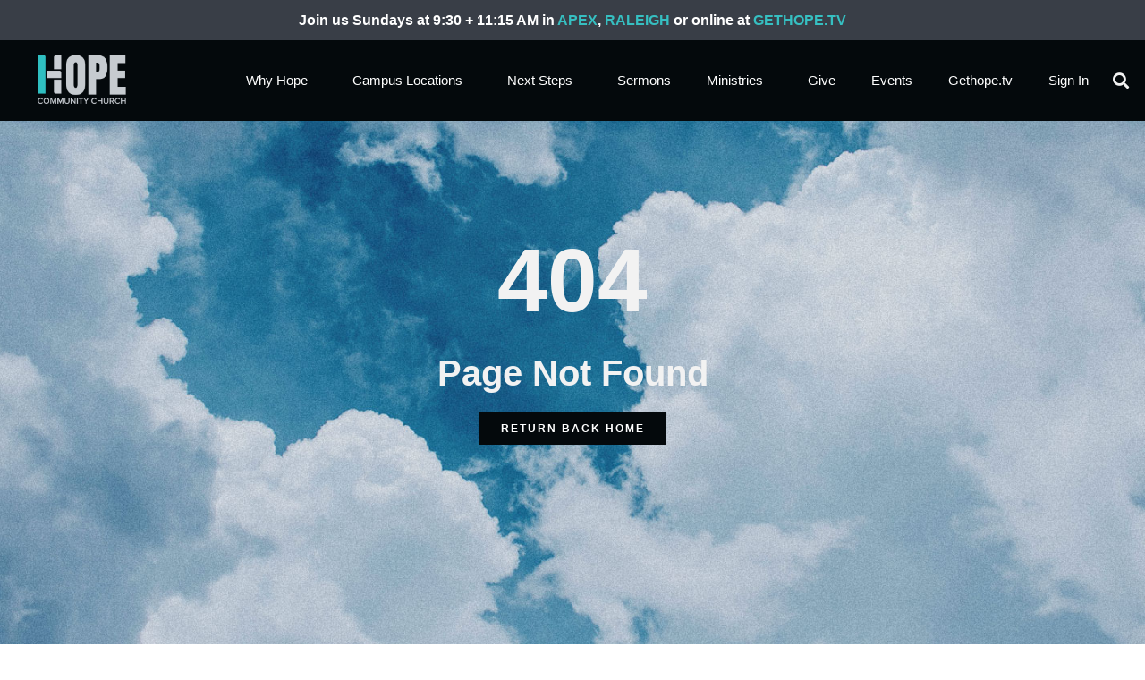

--- FILE ---
content_type: text/html; charset=UTF-8
request_url: https://gethope.net/events/tag/grieving-with-hope/2024-06/
body_size: 22916
content:
<!doctype html>
<html dir="ltr" lang="en-US" prefix="og: https://ogp.me/ns#">
<head>
	<meta charset="UTF-8">
	<meta name="viewport" content="width=device-width, initial-scale=1">
	<link rel="profile" href="https://gmpg.org/xfn/11">
	<title>Events for June 2024 &#8211; Hope Community Church</title>
<link rel='stylesheet' id='tribe-events-views-v2-bootstrap-datepicker-styles-css' href='//gethope.net/wp-content/plugins/the-events-calendar/vendor/bootstrap-datepicker/css/bootstrap-datepicker.standalone.min.css?ver=6.15.11' media='all' />
<link rel='stylesheet' id='tec-variables-skeleton-css' href='//gethope.net/wp-content/plugins/the-events-calendar/common/build/css/variables-skeleton.css?ver=6.9.10' media='all' />
<link rel='stylesheet' id='tribe-common-skeleton-style-css' href='//gethope.net/wp-content/plugins/the-events-calendar/common/build/css/common-skeleton.css?ver=6.9.10' media='all' />
<link rel='stylesheet' id='tribe-tooltipster-css-css' href='//gethope.net/wp-content/plugins/the-events-calendar/common/vendor/tooltipster/tooltipster.bundle.min.css?ver=6.9.10' media='all' />
<link rel='stylesheet' id='tribe-events-views-v2-skeleton-css' href='//gethope.net/wp-content/plugins/the-events-calendar/build/css/views-skeleton.css?ver=6.15.11' media='all' />
<link rel='stylesheet' id='tec-variables-full-css' href='//gethope.net/wp-content/plugins/the-events-calendar/common/build/css/variables-full.css?ver=6.9.10' media='all' />
<link rel='stylesheet' id='tribe-common-full-style-css' href='//gethope.net/wp-content/plugins/the-events-calendar/common/build/css/common-full.css?ver=6.9.10' media='all' />
<link rel='stylesheet' id='tribe-events-views-v2-full-css' href='//gethope.net/wp-content/plugins/the-events-calendar/build/css/views-full.css?ver=6.15.11' media='all' />
<link rel='stylesheet' id='tribe-events-views-v2-print-css' href='//gethope.net/wp-content/plugins/the-events-calendar/build/css/views-print.css?ver=6.15.11' media='print' />
	<style>img:is([sizes="auto" i], [sizes^="auto," i]) { contain-intrinsic-size: 3000px 1500px }</style>
	
		<!-- All in One SEO 4.8.9 - aioseo.com -->
	<meta name="robots" content="noindex" />
	<meta name="generator" content="All in One SEO (AIOSEO) 4.8.9" />
		<script type="application/ld+json" class="aioseo-schema">
			{"@context":"https:\/\/schema.org","@graph":[{"@type":"BreadcrumbList","@id":"https:\/\/gethope.net\/events\/tag\/grieving-with-hope\/2024-06\/#breadcrumblist","itemListElement":[{"@type":"ListItem","@id":"https:\/\/gethope.net#listItem","position":1,"name":"Home","item":"https:\/\/gethope.net","nextItem":{"@type":"ListItem","@id":"#listItem","name":"404 - Page Not Found"}}]},{"@type":"Organization","@id":"https:\/\/gethope.net\/#organization","name":"Hope Community Church","description":"Hope Community Church exists to love people where they are and encourage them to grow in their relationship with Christ.","url":"https:\/\/gethope.net\/","logo":{"@type":"ImageObject","url":"https:\/\/gethope.net\/wp-content\/uploads\/2024\/12\/Hope-Logos-Wordmark_TealGray-2048x1152-1.png","@id":"https:\/\/gethope.net\/events\/tag\/grieving-with-hope\/2024-06\/#organizationLogo"},"image":{"@id":"https:\/\/gethope.net\/events\/tag\/grieving-with-hope\/2024-06\/#organizationLogo"}},{"@type":"WebPage","@id":"https:\/\/gethope.net\/events\/tag\/grieving-with-hope\/2024-06\/#webpage","url":"https:\/\/gethope.net\/events\/tag\/grieving-with-hope\/2024-06\/","inLanguage":"en-US","isPartOf":{"@id":"https:\/\/gethope.net\/#website"},"breadcrumb":{"@id":"https:\/\/gethope.net\/events\/tag\/grieving-with-hope\/2024-06\/#breadcrumblist"}},{"@type":"WebSite","@id":"https:\/\/gethope.net\/#website","url":"https:\/\/gethope.net\/","name":"Hope Community Church","description":"Hope Community Church exists to love people where they are and encourage them to grow in their relationship with Christ.","inLanguage":"en-US","publisher":{"@id":"https:\/\/gethope.net\/#organization"}}]}
		</script>
		<!-- All in One SEO -->

<link rel="alternate" type="application/rss+xml" title="Hope Community Church &raquo; Feed" href="https://gethope.net/feed/" />
<link rel="alternate" type="application/rss+xml" title="Hope Community Church &raquo; Comments Feed" href="https://gethope.net/comments/feed/" />
<link rel="alternate" type="text/calendar" title="Hope Community Church &raquo; iCal Feed" href="https://gethope.net/events/?ical=1" />
		<!-- This site uses the Google Analytics by MonsterInsights plugin v9.10.0 - Using Analytics tracking - https://www.monsterinsights.com/ -->
							<script src="//www.googletagmanager.com/gtag/js?id=G-MK54SEZ7EE"  data-cfasync="false" data-wpfc-render="false" async></script>
			<script data-cfasync="false" data-wpfc-render="false">
				var mi_version = '9.10.0';
				var mi_track_user = true;
				var mi_no_track_reason = '';
								var MonsterInsightsDefaultLocations = {"page_location":"https:\/\/gethope.net\/events\/tag\/grieving-with-hope\/2024-06\/"};
								if ( typeof MonsterInsightsPrivacyGuardFilter === 'function' ) {
					var MonsterInsightsLocations = (typeof MonsterInsightsExcludeQuery === 'object') ? MonsterInsightsPrivacyGuardFilter( MonsterInsightsExcludeQuery ) : MonsterInsightsPrivacyGuardFilter( MonsterInsightsDefaultLocations );
				} else {
					var MonsterInsightsLocations = (typeof MonsterInsightsExcludeQuery === 'object') ? MonsterInsightsExcludeQuery : MonsterInsightsDefaultLocations;
				}

								var disableStrs = [
										'ga-disable-G-MK54SEZ7EE',
									];

				/* Function to detect opted out users */
				function __gtagTrackerIsOptedOut() {
					for (var index = 0; index < disableStrs.length; index++) {
						if (document.cookie.indexOf(disableStrs[index] + '=true') > -1) {
							return true;
						}
					}

					return false;
				}

				/* Disable tracking if the opt-out cookie exists. */
				if (__gtagTrackerIsOptedOut()) {
					for (var index = 0; index < disableStrs.length; index++) {
						window[disableStrs[index]] = true;
					}
				}

				/* Opt-out function */
				function __gtagTrackerOptout() {
					for (var index = 0; index < disableStrs.length; index++) {
						document.cookie = disableStrs[index] + '=true; expires=Thu, 31 Dec 2099 23:59:59 UTC; path=/';
						window[disableStrs[index]] = true;
					}
				}

				if ('undefined' === typeof gaOptout) {
					function gaOptout() {
						__gtagTrackerOptout();
					}
				}
								window.dataLayer = window.dataLayer || [];

				window.MonsterInsightsDualTracker = {
					helpers: {},
					trackers: {},
				};
				if (mi_track_user) {
					function __gtagDataLayer() {
						dataLayer.push(arguments);
					}

					function __gtagTracker(type, name, parameters) {
						if (!parameters) {
							parameters = {};
						}

						if (parameters.send_to) {
							__gtagDataLayer.apply(null, arguments);
							return;
						}

						if (type === 'event') {
														parameters.send_to = monsterinsights_frontend.v4_id;
							var hookName = name;
							if (typeof parameters['event_category'] !== 'undefined') {
								hookName = parameters['event_category'] + ':' + name;
							}

							if (typeof MonsterInsightsDualTracker.trackers[hookName] !== 'undefined') {
								MonsterInsightsDualTracker.trackers[hookName](parameters);
							} else {
								__gtagDataLayer('event', name, parameters);
							}
							
						} else {
							__gtagDataLayer.apply(null, arguments);
						}
					}

					__gtagTracker('js', new Date());
					__gtagTracker('set', {
						'developer_id.dZGIzZG': true,
											});
					if ( MonsterInsightsLocations.page_location ) {
						__gtagTracker('set', MonsterInsightsLocations);
					}
										__gtagTracker('config', 'G-MK54SEZ7EE', {"forceSSL":"true","link_attribution":"true","page_path":'\/404.html?page=' + document.location.pathname + document.location.search + '&from=' + document.referrer} );
										window.gtag = __gtagTracker;										(function () {
						/* https://developers.google.com/analytics/devguides/collection/analyticsjs/ */
						/* ga and __gaTracker compatibility shim. */
						var noopfn = function () {
							return null;
						};
						var newtracker = function () {
							return new Tracker();
						};
						var Tracker = function () {
							return null;
						};
						var p = Tracker.prototype;
						p.get = noopfn;
						p.set = noopfn;
						p.send = function () {
							var args = Array.prototype.slice.call(arguments);
							args.unshift('send');
							__gaTracker.apply(null, args);
						};
						var __gaTracker = function () {
							var len = arguments.length;
							if (len === 0) {
								return;
							}
							var f = arguments[len - 1];
							if (typeof f !== 'object' || f === null || typeof f.hitCallback !== 'function') {
								if ('send' === arguments[0]) {
									var hitConverted, hitObject = false, action;
									if ('event' === arguments[1]) {
										if ('undefined' !== typeof arguments[3]) {
											hitObject = {
												'eventAction': arguments[3],
												'eventCategory': arguments[2],
												'eventLabel': arguments[4],
												'value': arguments[5] ? arguments[5] : 1,
											}
										}
									}
									if ('pageview' === arguments[1]) {
										if ('undefined' !== typeof arguments[2]) {
											hitObject = {
												'eventAction': 'page_view',
												'page_path': arguments[2],
											}
										}
									}
									if (typeof arguments[2] === 'object') {
										hitObject = arguments[2];
									}
									if (typeof arguments[5] === 'object') {
										Object.assign(hitObject, arguments[5]);
									}
									if ('undefined' !== typeof arguments[1].hitType) {
										hitObject = arguments[1];
										if ('pageview' === hitObject.hitType) {
											hitObject.eventAction = 'page_view';
										}
									}
									if (hitObject) {
										action = 'timing' === arguments[1].hitType ? 'timing_complete' : hitObject.eventAction;
										hitConverted = mapArgs(hitObject);
										__gtagTracker('event', action, hitConverted);
									}
								}
								return;
							}

							function mapArgs(args) {
								var arg, hit = {};
								var gaMap = {
									'eventCategory': 'event_category',
									'eventAction': 'event_action',
									'eventLabel': 'event_label',
									'eventValue': 'event_value',
									'nonInteraction': 'non_interaction',
									'timingCategory': 'event_category',
									'timingVar': 'name',
									'timingValue': 'value',
									'timingLabel': 'event_label',
									'page': 'page_path',
									'location': 'page_location',
									'title': 'page_title',
									'referrer' : 'page_referrer',
								};
								for (arg in args) {
																		if (!(!args.hasOwnProperty(arg) || !gaMap.hasOwnProperty(arg))) {
										hit[gaMap[arg]] = args[arg];
									} else {
										hit[arg] = args[arg];
									}
								}
								return hit;
							}

							try {
								f.hitCallback();
							} catch (ex) {
							}
						};
						__gaTracker.create = newtracker;
						__gaTracker.getByName = newtracker;
						__gaTracker.getAll = function () {
							return [];
						};
						__gaTracker.remove = noopfn;
						__gaTracker.loaded = true;
						window['__gaTracker'] = __gaTracker;
					})();
									} else {
										console.log("");
					(function () {
						function __gtagTracker() {
							return null;
						}

						window['__gtagTracker'] = __gtagTracker;
						window['gtag'] = __gtagTracker;
					})();
									}
			</script>
							<!-- / Google Analytics by MonsterInsights -->
		<script>
window._wpemojiSettings = {"baseUrl":"https:\/\/s.w.org\/images\/core\/emoji\/16.0.1\/72x72\/","ext":".png","svgUrl":"https:\/\/s.w.org\/images\/core\/emoji\/16.0.1\/svg\/","svgExt":".svg","source":{"concatemoji":"\/\/gethope.net\/wp-includes\/js\/wp-emoji-release.min.js?ver=6.8.3"}};
/*! This file is auto-generated */
!function(s,n){var o,i,e;function c(e){try{var t={supportTests:e,timestamp:(new Date).valueOf()};sessionStorage.setItem(o,JSON.stringify(t))}catch(e){}}function p(e,t,n){e.clearRect(0,0,e.canvas.width,e.canvas.height),e.fillText(t,0,0);var t=new Uint32Array(e.getImageData(0,0,e.canvas.width,e.canvas.height).data),a=(e.clearRect(0,0,e.canvas.width,e.canvas.height),e.fillText(n,0,0),new Uint32Array(e.getImageData(0,0,e.canvas.width,e.canvas.height).data));return t.every(function(e,t){return e===a[t]})}function u(e,t){e.clearRect(0,0,e.canvas.width,e.canvas.height),e.fillText(t,0,0);for(var n=e.getImageData(16,16,1,1),a=0;a<n.data.length;a++)if(0!==n.data[a])return!1;return!0}function f(e,t,n,a){switch(t){case"flag":return n(e,"\ud83c\udff3\ufe0f\u200d\u26a7\ufe0f","\ud83c\udff3\ufe0f\u200b\u26a7\ufe0f")?!1:!n(e,"\ud83c\udde8\ud83c\uddf6","\ud83c\udde8\u200b\ud83c\uddf6")&&!n(e,"\ud83c\udff4\udb40\udc67\udb40\udc62\udb40\udc65\udb40\udc6e\udb40\udc67\udb40\udc7f","\ud83c\udff4\u200b\udb40\udc67\u200b\udb40\udc62\u200b\udb40\udc65\u200b\udb40\udc6e\u200b\udb40\udc67\u200b\udb40\udc7f");case"emoji":return!a(e,"\ud83e\udedf")}return!1}function g(e,t,n,a){var r="undefined"!=typeof WorkerGlobalScope&&self instanceof WorkerGlobalScope?new OffscreenCanvas(300,150):s.createElement("canvas"),o=r.getContext("2d",{willReadFrequently:!0}),i=(o.textBaseline="top",o.font="600 32px Arial",{});return e.forEach(function(e){i[e]=t(o,e,n,a)}),i}function t(e){var t=s.createElement("script");t.src=e,t.defer=!0,s.head.appendChild(t)}"undefined"!=typeof Promise&&(o="wpEmojiSettingsSupports",i=["flag","emoji"],n.supports={everything:!0,everythingExceptFlag:!0},e=new Promise(function(e){s.addEventListener("DOMContentLoaded",e,{once:!0})}),new Promise(function(t){var n=function(){try{var e=JSON.parse(sessionStorage.getItem(o));if("object"==typeof e&&"number"==typeof e.timestamp&&(new Date).valueOf()<e.timestamp+604800&&"object"==typeof e.supportTests)return e.supportTests}catch(e){}return null}();if(!n){if("undefined"!=typeof Worker&&"undefined"!=typeof OffscreenCanvas&&"undefined"!=typeof URL&&URL.createObjectURL&&"undefined"!=typeof Blob)try{var e="postMessage("+g.toString()+"("+[JSON.stringify(i),f.toString(),p.toString(),u.toString()].join(",")+"));",a=new Blob([e],{type:"text/javascript"}),r=new Worker(URL.createObjectURL(a),{name:"wpTestEmojiSupports"});return void(r.onmessage=function(e){c(n=e.data),r.terminate(),t(n)})}catch(e){}c(n=g(i,f,p,u))}t(n)}).then(function(e){for(var t in e)n.supports[t]=e[t],n.supports.everything=n.supports.everything&&n.supports[t],"flag"!==t&&(n.supports.everythingExceptFlag=n.supports.everythingExceptFlag&&n.supports[t]);n.supports.everythingExceptFlag=n.supports.everythingExceptFlag&&!n.supports.flag,n.DOMReady=!1,n.readyCallback=function(){n.DOMReady=!0}}).then(function(){return e}).then(function(){var e;n.supports.everything||(n.readyCallback(),(e=n.source||{}).concatemoji?t(e.concatemoji):e.wpemoji&&e.twemoji&&(t(e.twemoji),t(e.wpemoji)))}))}((window,document),window._wpemojiSettings);
</script>
<link rel='stylesheet' id='formidable-css' href='//gethope.net/wp-content/plugins/formidable/css/formidableforms.css?ver=117333' media='all' />
<style id='wp-emoji-styles-inline-css'>

	img.wp-smiley, img.emoji {
		display: inline !important;
		border: none !important;
		box-shadow: none !important;
		height: 1em !important;
		width: 1em !important;
		margin: 0 0.07em !important;
		vertical-align: -0.1em !important;
		background: none !important;
		padding: 0 !important;
	}
</style>
<link rel='stylesheet' id='wp-block-library-css' href='//gethope.net/wp-includes/css/dist/block-library/style.min.css?ver=6.8.3' media='all' />
<style id='classic-theme-styles-inline-css'>
/*! This file is auto-generated */
.wp-block-button__link{color:#fff;background-color:#32373c;border-radius:9999px;box-shadow:none;text-decoration:none;padding:calc(.667em + 2px) calc(1.333em + 2px);font-size:1.125em}.wp-block-file__button{background:#32373c;color:#fff;text-decoration:none}
</style>
<style id='global-styles-inline-css'>
:root{--wp--preset--aspect-ratio--square: 1;--wp--preset--aspect-ratio--4-3: 4/3;--wp--preset--aspect-ratio--3-4: 3/4;--wp--preset--aspect-ratio--3-2: 3/2;--wp--preset--aspect-ratio--2-3: 2/3;--wp--preset--aspect-ratio--16-9: 16/9;--wp--preset--aspect-ratio--9-16: 9/16;--wp--preset--color--black: #000000;--wp--preset--color--cyan-bluish-gray: #abb8c3;--wp--preset--color--white: #ffffff;--wp--preset--color--pale-pink: #f78da7;--wp--preset--color--vivid-red: #cf2e2e;--wp--preset--color--luminous-vivid-orange: #ff6900;--wp--preset--color--luminous-vivid-amber: #fcb900;--wp--preset--color--light-green-cyan: #7bdcb5;--wp--preset--color--vivid-green-cyan: #00d084;--wp--preset--color--pale-cyan-blue: #8ed1fc;--wp--preset--color--vivid-cyan-blue: #0693e3;--wp--preset--color--vivid-purple: #9b51e0;--wp--preset--gradient--vivid-cyan-blue-to-vivid-purple: linear-gradient(135deg,rgba(6,147,227,1) 0%,rgb(155,81,224) 100%);--wp--preset--gradient--light-green-cyan-to-vivid-green-cyan: linear-gradient(135deg,rgb(122,220,180) 0%,rgb(0,208,130) 100%);--wp--preset--gradient--luminous-vivid-amber-to-luminous-vivid-orange: linear-gradient(135deg,rgba(252,185,0,1) 0%,rgba(255,105,0,1) 100%);--wp--preset--gradient--luminous-vivid-orange-to-vivid-red: linear-gradient(135deg,rgba(255,105,0,1) 0%,rgb(207,46,46) 100%);--wp--preset--gradient--very-light-gray-to-cyan-bluish-gray: linear-gradient(135deg,rgb(238,238,238) 0%,rgb(169,184,195) 100%);--wp--preset--gradient--cool-to-warm-spectrum: linear-gradient(135deg,rgb(74,234,220) 0%,rgb(151,120,209) 20%,rgb(207,42,186) 40%,rgb(238,44,130) 60%,rgb(251,105,98) 80%,rgb(254,248,76) 100%);--wp--preset--gradient--blush-light-purple: linear-gradient(135deg,rgb(255,206,236) 0%,rgb(152,150,240) 100%);--wp--preset--gradient--blush-bordeaux: linear-gradient(135deg,rgb(254,205,165) 0%,rgb(254,45,45) 50%,rgb(107,0,62) 100%);--wp--preset--gradient--luminous-dusk: linear-gradient(135deg,rgb(255,203,112) 0%,rgb(199,81,192) 50%,rgb(65,88,208) 100%);--wp--preset--gradient--pale-ocean: linear-gradient(135deg,rgb(255,245,203) 0%,rgb(182,227,212) 50%,rgb(51,167,181) 100%);--wp--preset--gradient--electric-grass: linear-gradient(135deg,rgb(202,248,128) 0%,rgb(113,206,126) 100%);--wp--preset--gradient--midnight: linear-gradient(135deg,rgb(2,3,129) 0%,rgb(40,116,252) 100%);--wp--preset--font-size--small: 13px;--wp--preset--font-size--medium: 20px;--wp--preset--font-size--large: 36px;--wp--preset--font-size--x-large: 42px;--wp--preset--spacing--20: 0.44rem;--wp--preset--spacing--30: 0.67rem;--wp--preset--spacing--40: 1rem;--wp--preset--spacing--50: 1.5rem;--wp--preset--spacing--60: 2.25rem;--wp--preset--spacing--70: 3.38rem;--wp--preset--spacing--80: 5.06rem;--wp--preset--shadow--natural: 6px 6px 9px rgba(0, 0, 0, 0.2);--wp--preset--shadow--deep: 12px 12px 50px rgba(0, 0, 0, 0.4);--wp--preset--shadow--sharp: 6px 6px 0px rgba(0, 0, 0, 0.2);--wp--preset--shadow--outlined: 6px 6px 0px -3px rgba(255, 255, 255, 1), 6px 6px rgba(0, 0, 0, 1);--wp--preset--shadow--crisp: 6px 6px 0px rgba(0, 0, 0, 1);}:where(.is-layout-flex){gap: 0.5em;}:where(.is-layout-grid){gap: 0.5em;}body .is-layout-flex{display: flex;}.is-layout-flex{flex-wrap: wrap;align-items: center;}.is-layout-flex > :is(*, div){margin: 0;}body .is-layout-grid{display: grid;}.is-layout-grid > :is(*, div){margin: 0;}:where(.wp-block-columns.is-layout-flex){gap: 2em;}:where(.wp-block-columns.is-layout-grid){gap: 2em;}:where(.wp-block-post-template.is-layout-flex){gap: 1.25em;}:where(.wp-block-post-template.is-layout-grid){gap: 1.25em;}.has-black-color{color: var(--wp--preset--color--black) !important;}.has-cyan-bluish-gray-color{color: var(--wp--preset--color--cyan-bluish-gray) !important;}.has-white-color{color: var(--wp--preset--color--white) !important;}.has-pale-pink-color{color: var(--wp--preset--color--pale-pink) !important;}.has-vivid-red-color{color: var(--wp--preset--color--vivid-red) !important;}.has-luminous-vivid-orange-color{color: var(--wp--preset--color--luminous-vivid-orange) !important;}.has-luminous-vivid-amber-color{color: var(--wp--preset--color--luminous-vivid-amber) !important;}.has-light-green-cyan-color{color: var(--wp--preset--color--light-green-cyan) !important;}.has-vivid-green-cyan-color{color: var(--wp--preset--color--vivid-green-cyan) !important;}.has-pale-cyan-blue-color{color: var(--wp--preset--color--pale-cyan-blue) !important;}.has-vivid-cyan-blue-color{color: var(--wp--preset--color--vivid-cyan-blue) !important;}.has-vivid-purple-color{color: var(--wp--preset--color--vivid-purple) !important;}.has-black-background-color{background-color: var(--wp--preset--color--black) !important;}.has-cyan-bluish-gray-background-color{background-color: var(--wp--preset--color--cyan-bluish-gray) !important;}.has-white-background-color{background-color: var(--wp--preset--color--white) !important;}.has-pale-pink-background-color{background-color: var(--wp--preset--color--pale-pink) !important;}.has-vivid-red-background-color{background-color: var(--wp--preset--color--vivid-red) !important;}.has-luminous-vivid-orange-background-color{background-color: var(--wp--preset--color--luminous-vivid-orange) !important;}.has-luminous-vivid-amber-background-color{background-color: var(--wp--preset--color--luminous-vivid-amber) !important;}.has-light-green-cyan-background-color{background-color: var(--wp--preset--color--light-green-cyan) !important;}.has-vivid-green-cyan-background-color{background-color: var(--wp--preset--color--vivid-green-cyan) !important;}.has-pale-cyan-blue-background-color{background-color: var(--wp--preset--color--pale-cyan-blue) !important;}.has-vivid-cyan-blue-background-color{background-color: var(--wp--preset--color--vivid-cyan-blue) !important;}.has-vivid-purple-background-color{background-color: var(--wp--preset--color--vivid-purple) !important;}.has-black-border-color{border-color: var(--wp--preset--color--black) !important;}.has-cyan-bluish-gray-border-color{border-color: var(--wp--preset--color--cyan-bluish-gray) !important;}.has-white-border-color{border-color: var(--wp--preset--color--white) !important;}.has-pale-pink-border-color{border-color: var(--wp--preset--color--pale-pink) !important;}.has-vivid-red-border-color{border-color: var(--wp--preset--color--vivid-red) !important;}.has-luminous-vivid-orange-border-color{border-color: var(--wp--preset--color--luminous-vivid-orange) !important;}.has-luminous-vivid-amber-border-color{border-color: var(--wp--preset--color--luminous-vivid-amber) !important;}.has-light-green-cyan-border-color{border-color: var(--wp--preset--color--light-green-cyan) !important;}.has-vivid-green-cyan-border-color{border-color: var(--wp--preset--color--vivid-green-cyan) !important;}.has-pale-cyan-blue-border-color{border-color: var(--wp--preset--color--pale-cyan-blue) !important;}.has-vivid-cyan-blue-border-color{border-color: var(--wp--preset--color--vivid-cyan-blue) !important;}.has-vivid-purple-border-color{border-color: var(--wp--preset--color--vivid-purple) !important;}.has-vivid-cyan-blue-to-vivid-purple-gradient-background{background: var(--wp--preset--gradient--vivid-cyan-blue-to-vivid-purple) !important;}.has-light-green-cyan-to-vivid-green-cyan-gradient-background{background: var(--wp--preset--gradient--light-green-cyan-to-vivid-green-cyan) !important;}.has-luminous-vivid-amber-to-luminous-vivid-orange-gradient-background{background: var(--wp--preset--gradient--luminous-vivid-amber-to-luminous-vivid-orange) !important;}.has-luminous-vivid-orange-to-vivid-red-gradient-background{background: var(--wp--preset--gradient--luminous-vivid-orange-to-vivid-red) !important;}.has-very-light-gray-to-cyan-bluish-gray-gradient-background{background: var(--wp--preset--gradient--very-light-gray-to-cyan-bluish-gray) !important;}.has-cool-to-warm-spectrum-gradient-background{background: var(--wp--preset--gradient--cool-to-warm-spectrum) !important;}.has-blush-light-purple-gradient-background{background: var(--wp--preset--gradient--blush-light-purple) !important;}.has-blush-bordeaux-gradient-background{background: var(--wp--preset--gradient--blush-bordeaux) !important;}.has-luminous-dusk-gradient-background{background: var(--wp--preset--gradient--luminous-dusk) !important;}.has-pale-ocean-gradient-background{background: var(--wp--preset--gradient--pale-ocean) !important;}.has-electric-grass-gradient-background{background: var(--wp--preset--gradient--electric-grass) !important;}.has-midnight-gradient-background{background: var(--wp--preset--gradient--midnight) !important;}.has-small-font-size{font-size: var(--wp--preset--font-size--small) !important;}.has-medium-font-size{font-size: var(--wp--preset--font-size--medium) !important;}.has-large-font-size{font-size: var(--wp--preset--font-size--large) !important;}.has-x-large-font-size{font-size: var(--wp--preset--font-size--x-large) !important;}
:where(.wp-block-post-template.is-layout-flex){gap: 1.25em;}:where(.wp-block-post-template.is-layout-grid){gap: 1.25em;}
:where(.wp-block-columns.is-layout-flex){gap: 2em;}:where(.wp-block-columns.is-layout-grid){gap: 2em;}
:root :where(.wp-block-pullquote){font-size: 1.5em;line-height: 1.6;}
</style>
<link rel='stylesheet' id='simple-banner-style-css' href='//gethope.net/wp-content/plugins/simple-banner/simple-banner.css?ver=3.1.2' media='all' />
<link rel='stylesheet' id='tribe-events-v2-single-skeleton-css' href='//gethope.net/wp-content/plugins/the-events-calendar/build/css/tribe-events-single-skeleton.css?ver=6.15.11' media='all' />
<link rel='stylesheet' id='tribe-events-v2-single-skeleton-full-css' href='//gethope.net/wp-content/plugins/the-events-calendar/build/css/tribe-events-single-full.css?ver=6.15.11' media='all' />
<link rel='stylesheet' id='tec-events-elementor-widgets-base-styles-css' href='//gethope.net/wp-content/plugins/the-events-calendar/build/css/integrations/plugins/elementor/widgets/widget-base.css?ver=6.15.11' media='all' />
<link rel='stylesheet' id='hello-elementor-css' href='//gethope.net/wp-content/themes/hello-elementor/style.min.css?ver=3.0.1' media='all' />
<link rel='stylesheet' id='hello-elementor-child-css' href='//gethope.net/wp-content/themes/hello-elementor-child-hope-church/style.css?ver=1.0.0' media='all' />
<link rel='stylesheet' id='hello-elementor-theme-style-css' href='//gethope.net/wp-content/themes/hello-elementor/theme.min.css?ver=3.0.1' media='all' />
<link rel='stylesheet' id='hello-elementor-header-footer-css' href='//gethope.net/wp-content/themes/hello-elementor/header-footer.min.css?ver=3.0.1' media='all' />
<link rel='stylesheet' id='wpdreams-asl-basic-css' href='//gethope.net/wp-content/plugins/ajax-search-lite/css/style.basic.css?ver=4.13.4' media='all' />
<style id='wpdreams-asl-basic-inline-css'>

					div[id*='ajaxsearchlitesettings'].searchsettings .asl_option_inner label {
						font-size: 0px !important;
						color: rgba(0, 0, 0, 0);
					}
					div[id*='ajaxsearchlitesettings'].searchsettings .asl_option_inner label:after {
						font-size: 11px !important;
						position: absolute;
						top: 0;
						left: 0;
						z-index: 1;
					}
					.asl_w_container {
						width: 100%;
						margin: 0px 0px 0px 0px;
						min-width: 200px;
					}
					div[id*='ajaxsearchlite'].asl_m {
						width: 100%;
					}
					div[id*='ajaxsearchliteres'].wpdreams_asl_results div.resdrg span.highlighted {
						font-weight: bold;
						color: rgba(217, 49, 43, 1);
						background-color: rgba(238, 238, 238, 1);
					}
					div[id*='ajaxsearchliteres'].wpdreams_asl_results .results img.asl_image {
						width: 70px;
						height: 70px;
						object-fit: cover;
					}
					div[id*='ajaxsearchlite'].asl_r .results {
						max-height: none;
					}
					div[id*='ajaxsearchlite'].asl_r {
						position: absolute;
					}
				
						div.asl_r.asl_w.vertical .results .item::after {
							display: block;
							position: absolute;
							bottom: 0;
							content: '';
							height: 1px;
							width: 100%;
							background: #D8D8D8;
						}
						div.asl_r.asl_w.vertical .results .item.asl_last_item::after {
							display: none;
						}
					
</style>
<link rel='stylesheet' id='wpdreams-asl-instance-css' href='//gethope.net/wp-content/plugins/ajax-search-lite/css/style-simple-red.css?ver=4.13.4' media='all' />
<link rel='stylesheet' id='elementor-frontend-css' href='//gethope.net/wp-content/plugins/elementor/assets/css/frontend.min.css?ver=3.32.5' media='all' />
<link rel='stylesheet' id='widget-image-css' href='//gethope.net/wp-content/plugins/elementor/assets/css/widget-image.min.css?ver=3.32.5' media='all' />
<link rel='stylesheet' id='widget-nav-menu-css' href='//gethope.net/wp-content/plugins/elementor-pro/assets/css/widget-nav-menu.min.css?ver=3.32.3' media='all' />
<link rel='stylesheet' id='widget-search-form-css' href='//gethope.net/wp-content/plugins/elementor-pro/assets/css/widget-search-form.min.css?ver=3.32.3' media='all' />
<link rel='stylesheet' id='elementor-icons-shared-0-css' href='//gethope.net/wp-content/plugins/elementor/assets/lib/font-awesome/css/fontawesome.min.css?ver=5.15.3' media='all' />
<link rel='stylesheet' id='elementor-icons-fa-solid-css' href='//gethope.net/wp-content/plugins/elementor/assets/lib/font-awesome/css/solid.min.css?ver=5.15.3' media='all' />
<link rel='stylesheet' id='widget-heading-css' href='//gethope.net/wp-content/plugins/elementor/assets/css/widget-heading.min.css?ver=3.32.5' media='all' />
<link rel='stylesheet' id='widget-divider-css' href='//gethope.net/wp-content/plugins/elementor/assets/css/widget-divider.min.css?ver=3.32.5' media='all' />
<link rel='stylesheet' id='widget-icon-list-css' href='//gethope.net/wp-content/plugins/elementor/assets/css/widget-icon-list.min.css?ver=3.32.5' media='all' />
<link rel='stylesheet' id='e-animation-grow-css' href='//gethope.net/wp-content/plugins/elementor/assets/lib/animations/styles/e-animation-grow.min.css?ver=3.32.5' media='all' />
<link rel='stylesheet' id='widget-social-icons-css' href='//gethope.net/wp-content/plugins/elementor/assets/css/widget-social-icons.min.css?ver=3.32.5' media='all' />
<link rel='stylesheet' id='e-apple-webkit-css' href='//gethope.net/wp-content/plugins/elementor/assets/css/conditionals/apple-webkit.min.css?ver=3.32.5' media='all' />
<link rel='stylesheet' id='elementor-icons-css' href='//gethope.net/wp-content/plugins/elementor/assets/lib/eicons/css/elementor-icons.min.css?ver=5.44.0' media='all' />
<link rel='stylesheet' id='elementor-post-2751-css' href='//gethope.net/wp-content/uploads/elementor/css/post-2751.css?ver=1763436279' media='all' />
<link rel='stylesheet' id='elementor-post-32907-css' href='//gethope.net/wp-content/uploads/elementor/css/post-32907.css?ver=1763436279' media='all' />
<link rel='stylesheet' id='elementor-post-815-css' href='//gethope.net/wp-content/uploads/elementor/css/post-815.css?ver=1763436279' media='all' />
<link rel='stylesheet' id='elementor-post-5555-css' href='//gethope.net/wp-content/uploads/elementor/css/post-5555.css?ver=1763436294' media='all' />
<link rel='stylesheet' id='eael-general-css' href='//gethope.net/wp-content/plugins/essential-addons-for-elementor-lite/assets/front-end/css/view/general.min.css?ver=6.4.0' media='all' />
<link rel='stylesheet' id='elementor-gf-local-montserrat-css' href='//static.gethope.net/wp-content/uploads/elementor/google-fonts/css/montserrat.css?ver=1744732060' media='all' />
<link rel='stylesheet' id='elementor-gf-local-roboto-css' href='//gethope.net/wp-content/uploads/elementor/google-fonts/css/roboto.css?ver=1744732079' media='all' />
<link rel='stylesheet' id='elementor-icons-fa-brands-css' href='//gethope.net/wp-content/plugins/elementor/assets/lib/font-awesome/css/brands.min.css?ver=5.15.3' media='all' />
<script src="//gethope.net/wp-includes/js/jquery/jquery.min.js?ver=3.7.1" id="jquery-core-js"></script>
<script src="//gethope.net/wp-includes/js/jquery/jquery-migrate.min.js?ver=3.4.1" id="jquery-migrate-js"></script>
<script src="//gethope.net/wp-content/plugins/the-events-calendar/common/build/js/tribe-common.js?ver=9c44e11f3503a33e9540" id="tribe-common-js"></script>
<script src="//gethope.net/wp-content/plugins/the-events-calendar/build/js/views/breakpoints.js?ver=4208de2df2852e0b91ec" id="tribe-events-views-v2-breakpoints-js"></script>
<script src="//gethope.net/wp-content/plugins/google-analytics-for-wordpress/assets/js/frontend-gtag.min.js?ver=9.10.0" id="monsterinsights-frontend-script-js" async data-wp-strategy="async"></script>
<script data-cfasync="false" data-wpfc-render="false" id='monsterinsights-frontend-script-js-extra'>var monsterinsights_frontend = {"js_events_tracking":"true","download_extensions":"doc,pdf,ppt,zip,xls,docx,pptx,xlsx","inbound_paths":"[{\"path\":\"\\\/wp-content\\\/uploads\\\/2023\\\/07\\\/LoveYourSchool-TeacherFavList-HighSchool.pdf\",\"label\":\"affiliate\"}]","home_url":"https:\/\/gethope.net","hash_tracking":"false","v4_id":"G-MK54SEZ7EE"};</script>
<script id="simple-banner-script-js-before">
const simpleBannerScriptParams = {"pro_version_enabled":"","debug_mode":"","id":false,"version":"3.1.2","banner_params":[{"hide_simple_banner":"no","simple_banner_prepend_element":"body","simple_banner_position":"","header_margin":"","header_padding":"","wp_body_open_enabled":"","wp_body_open":true,"simple_banner_z_index":"","simple_banner_text":"Join us Sundays at 9:30 + 11:15 AM in <a href=\"https:\/\/gethope.net\/apex\">APEX<\/a>, <a href=\"https:\/\/gethope.net\/raleigh\">RALEIGH<\/a> or online at <a href=\"https:\/\/gethope.tv\">GETHOPE.TV<\/a>","disabled_on_current_page":false,"disabled_pages_array":[],"is_current_page_a_post":false,"disabled_on_posts":"","simple_banner_disabled_page_paths":"","simple_banner_font_size":"16px","simple_banner_color":"#393E47","simple_banner_text_color":"#ffffff","simple_banner_link_color":"#36BFC1","simple_banner_close_color":"#ffffff","simple_banner_custom_css":"","simple_banner_scrolling_custom_css":"","simple_banner_text_custom_css":"","simple_banner_button_css":"","site_custom_css":"","keep_site_custom_css":"","site_custom_js":"","keep_site_custom_js":"","close_button_enabled":"","close_button_expiration":"","close_button_cookie_set":false,"current_date":{"date":"2025-11-23 19:39:03.944200","timezone_type":3,"timezone":"UTC"},"start_date":{"date":"2025-11-23 19:39:03.944207","timezone_type":3,"timezone":"UTC"},"end_date":{"date":"2025-11-23 19:39:03.944211","timezone_type":3,"timezone":"UTC"},"simple_banner_start_after_date":"","simple_banner_remove_after_date":"","simple_banner_insert_inside_element":""}]}
</script>
<script src="//gethope.net/wp-content/plugins/simple-banner/simple-banner.js?ver=3.1.2" id="simple-banner-script-js"></script>
<script src="//gethope.net/wp-content/plugins/stop-user-enumeration/frontend/js/frontend.js?ver=1.7.5" id="stop-user-enumeration-js" defer data-wp-strategy="defer"></script>
<script id="track-the-click-js-extra">
var ajax_var = {"nonce":"663d4480d5"};
var ttc_data = {"proBeacon":""};
</script>
<script src="//gethope.net/wp-content/plugins/track-the-click/public/js/track-the-click-public.js?ver=0.4.0" id="track-the-click-js" data-noptimize="true" data-no-optimize="1"></script>
<script id="track-the-click-js-after" data-noptimize="true" data-no-optimize="1">
function getHomeURL() {return "https://gethope.net";}
function getPostID() {return 0;}
function showClickCounts() {return false;}
</script>
<link rel="https://api.w.org/" href="https://gethope.net/wp-json/" /><link rel="EditURI" type="application/rsd+xml" title="RSD" href="https://gethope.net/xmlrpc.php?rsd" />
<meta name="generator" content="WordPress 6.8.3" />
<style id="simple-banner-font-size" type="text/css">.simple-banner .simple-banner-text{font-size:16px;}</style><style id="simple-banner-background-color" type="text/css">.simple-banner{background:#393E47;}</style><style id="simple-banner-text-color" type="text/css">.simple-banner .simple-banner-text{color:#ffffff;}</style><style id="simple-banner-link-color" type="text/css">.simple-banner .simple-banner-text a{color:#36BFC1;}</style><style id="simple-banner-z-index" type="text/css">.simple-banner{z-index: 99999;}</style><style id="simple-banner-close-color" type="text/css">.simple-banner .simple-banner-button{color:#ffffff;}</style><style id="simple-banner-site-custom-css-dummy" type="text/css"></style><script id="simple-banner-site-custom-js-dummy" type="text/javascript"></script><!-- Google tag (gtag.js) -->
<script async src="https://www.googletagmanager.com/gtag/js?id=G-7D9NL4ZGKD"></script>
<script>
  window.dataLayer = window.dataLayer || [];
  function gtag(){dataLayer.push(arguments);}
  gtag('js', new Date());

  gtag('config', 'G-7D9NL4ZGKD');
</script>

<!-- Chipp Chat Widget -->
<script>
      window.CHIPP_APP_URL = "https://hopeconcierge-48200.chipp.ai";
      window.CHIPP_APP_ID = 48200;
</script>
<link rel="stylesheet" href="https://storage.googleapis.com/chipp-chat-widget-assets/build/bundle.css" />
<script defer src="https://storage.googleapis.com/chipp-chat-widget-assets/build/bundle.js"></script>
<meta name="tec-api-version" content="v1"><meta name="tec-api-origin" content="https://gethope.net"><link rel="alternate" href="https://gethope.net/wp-json/tribe/events/v1/" /><script>document.documentElement.className += " js";</script>
				<link rel="preconnect" href="https://fonts.gstatic.com" crossorigin />
				<link rel="preload" as="style" href="//fonts.googleapis.com/css?family=Open+Sans&display=swap" />
								<link rel="stylesheet" href="//fonts.googleapis.com/css?family=Open+Sans&display=swap" media="all" />
				<meta name="generator" content="Elementor 3.32.5; features: additional_custom_breakpoints; settings: css_print_method-external, google_font-enabled, font_display-auto">
			<style>
				.e-con.e-parent:nth-of-type(n+4):not(.e-lazyloaded):not(.e-no-lazyload),
				.e-con.e-parent:nth-of-type(n+4):not(.e-lazyloaded):not(.e-no-lazyload) * {
					background-image: none !important;
				}
				@media screen and (max-height: 1024px) {
					.e-con.e-parent:nth-of-type(n+3):not(.e-lazyloaded):not(.e-no-lazyload),
					.e-con.e-parent:nth-of-type(n+3):not(.e-lazyloaded):not(.e-no-lazyload) * {
						background-image: none !important;
					}
				}
				@media screen and (max-height: 640px) {
					.e-con.e-parent:nth-of-type(n+2):not(.e-lazyloaded):not(.e-no-lazyload),
					.e-con.e-parent:nth-of-type(n+2):not(.e-lazyloaded):not(.e-no-lazyload) * {
						background-image: none !important;
					}
				}
			</style>
			<link rel="icon" href="https://gethope.net/wp-content/uploads/2020/04/WEbsite-Identity-Icon-150x150.png" sizes="32x32" />
<link rel="icon" href="https://gethope.net/wp-content/uploads/2020/04/WEbsite-Identity-Icon-300x300.png" sizes="192x192" />
<link rel="apple-touch-icon" href="https://gethope.net/wp-content/uploads/2020/04/WEbsite-Identity-Icon-300x300.png" />
<meta name="msapplication-TileImage" content="https://gethope.net/wp-content/uploads/2020/04/WEbsite-Identity-Icon-300x300.png" />
		<style id="wp-custom-css">
			input#field_vo15o {
    color: #171515;
}

.elementor-1864 .elementor-element.elementor-element-68b4c37d .elementor-menu-toggle:hover{
	color:#000 !important;
}
.elementor-widget-text-editor{
font-size: 15px;
  font-family: 'Montserrat', sans-serif;
  font-weight: 400;
  line-height: 1.6;
}
H1, .elementor-widget-heading h1.elementor-heading-title.elementor-size-default {
  font-size: 75px;
  font-family: 'Montserrat', sans-serif;
	font-weight: 700; 
  line-height: 1.2;
}
#publish {
display: none;
}

H2, .elementor-widget-heading h2.elementor-heading-title.elementor-size-default {
  font-size: 40px;
  font-family: 'Montserrat', sans-serif;
	font-weight: 700;
  line-height: 1.2;
}

H3, .elementor-widget-heading h3.elementor-heading-title.elementor-size-default {
  font-size: 30px;
  font-family: 'Montserrat', sans-serif;
	font-weight: 700;
  line-height: 1.2;
	letter-spacing: 1px;
}

H4, .elementor-widget-heading h4.elementor-heading-title.elementor-size-default {
  font-size: 26px;
font-family: 'Montserrat', sans-serif;
	font-weight: 500;
  line-height: 1.5;
}

H5, .elementor-widget-heading h5.elementor-heading-title.elementor-size-default {
  font-size: 17px;
  font-family: 'Montserrat', sans-serif;
	font-weight: 500;
  line-height: 1.4;
}

H6, .elementor-widget-heading h6.elementor-heading-title.elementor-size-default {
  font-size: 15px;
  font-family: 'Arial', sans-serif;
	font-weight: 400;
  line-height: 1.4;
  letter-spacing: 0px;
}

/* unvisited link */
a:link {
color: #36bfc1
}

/* visited link */
a:visited {
color: #36fbc1
}

/* mouse over link */
a:hover {
color: #6E6F71
}

/* selected link */
a:active {
color: #5cb367
}

#appNotes-bground {
background-image: url('../../img/appmessagenotes-notebook.jpg') !important;
width: 90%;
box-sizing: border-box;
margin-bottom: 20px;
}
[type='search']{
    height: 6.4375rem !important;
}


input#field_vo15o {
    color: black;
}

input#field_py3zk {
	color: black;}


input#field_gnpa0 {
	color: black;
}

input#field_ugc1r  {
	color: black;
}


button#menu-toggle-289 {
    display: none;
}

		</style>
		</head>
<body data-rsssl=1 class="error404 wp-custom-logo wp-theme-hello-elementor wp-child-theme-hello-elementor-child-hope-church tribe-events-page-template tribe-no-js tribe-filter-live elementor-default elementor-kit-2751 elementor-page-5554 elementor-page-5555">


<a class="skip-link screen-reader-text" href="#content">Skip to content</a>

		<header data-elementor-type="header" data-elementor-id="32907" class="elementor elementor-32907 elementor-location-header" data-elementor-post-type="elementor_library">
					<header data-particle_enable="false" data-particle-mobile-disabled="false" class="elementor-section elementor-top-section elementor-element elementor-element-2e58a6f1 elementor-section-content-middle elementor-section-full_width elementor-section-height-min-height elementor-section-height-default elementor-section-items-middle" data-id="2e58a6f1" data-element_type="section" data-settings="{&quot;background_background&quot;:&quot;classic&quot;}">
						<div class="elementor-container elementor-column-gap-no">
					<div class="elementor-column elementor-col-50 elementor-top-column elementor-element elementor-element-64847a4a" data-id="64847a4a" data-element_type="column">
			<div class="elementor-widget-wrap elementor-element-populated">
						<div class="elementor-element elementor-element-538e3872 elementor-widget elementor-widget-theme-site-logo elementor-widget-image" data-id="538e3872" data-element_type="widget" data-widget_type="theme-site-logo.default">
				<div class="elementor-widget-container">
											<a href="https://gethope.net">
			<img fetchpriority="high" width="8000" height="4500" src="https://gethope.net/wp-content/uploads/2020/04/Hope-Logos-Wordmark_TealGray.png" class="attachment-full size-full wp-image-38653" alt="" srcset="https://gethope.net/wp-content/uploads/2020/04/Hope-Logos-Wordmark_TealGray.png 8000w, https://gethope.net/wp-content/uploads/2020/04/Hope-Logos-Wordmark_TealGray-300x169.png 300w, https://gethope.net/wp-content/uploads/2020/04/Hope-Logos-Wordmark_TealGray-1024x576.png 1024w, https://gethope.net/wp-content/uploads/2020/04/Hope-Logos-Wordmark_TealGray-768x432.png 768w, https://gethope.net/wp-content/uploads/2020/04/Hope-Logos-Wordmark_TealGray-1536x864.png 1536w, https://gethope.net/wp-content/uploads/2020/04/Hope-Logos-Wordmark_TealGray-2048x1152.png 2048w" sizes="(max-width: 8000px) 100vw, 8000px" />				</a>
											</div>
				</div>
					</div>
		</div>
				<div class="elementor-column elementor-col-50 elementor-top-column elementor-element elementor-element-13236dc0" data-id="13236dc0" data-element_type="column">
			<div class="elementor-widget-wrap elementor-element-populated">
						<div class="elementor-element elementor-element-1a6daf81 elementor-nav-menu__align-end elementor-nav-menu--stretch elementor-widget__width-auto elementor-nav-menu--dropdown-tablet elementor-nav-menu__text-align-aside elementor-nav-menu--toggle elementor-nav-menu--burger elementor-widget elementor-widget-nav-menu" data-id="1a6daf81" data-element_type="widget" data-settings="{&quot;full_width&quot;:&quot;stretch&quot;,&quot;submenu_icon&quot;:{&quot;value&quot;:&quot;&lt;i class=\&quot;\&quot; aria-hidden=\&quot;true\&quot;&gt;&lt;\/i&gt;&quot;,&quot;library&quot;:&quot;&quot;},&quot;layout&quot;:&quot;horizontal&quot;,&quot;toggle&quot;:&quot;burger&quot;}" data-widget_type="nav-menu.default">
				<div class="elementor-widget-container">
								<nav aria-label="Menu" class="elementor-nav-menu--main elementor-nav-menu__container elementor-nav-menu--layout-horizontal e--pointer-none">
				<ul id="menu-1-1a6daf81" class="elementor-nav-menu"><li class="menu-item menu-item-type-post_type menu-item-object-page menu-item-has-children menu-item-5613"><a href="https://gethope.net/about/" class="elementor-item">Why Hope</a>
<ul class="sub-menu elementor-nav-menu--dropdown">
	<li class="menu-item menu-item-type-post_type menu-item-object-page menu-item-13406"><a href="https://gethope.net/about/" class="elementor-sub-item">About</a></li>
	<li class="menu-item menu-item-type-post_type menu-item-object-page menu-item-5614"><a href="https://gethope.net/leadership/" class="elementor-sub-item">Leadership</a></li>
	<li class="menu-item menu-item-type-post_type menu-item-object-page menu-item-6109"><a href="https://gethope.net/new-to-hope/" class="elementor-sub-item">First Visit</a></li>
	<li class="menu-item menu-item-type-post_type menu-item-object-page menu-item-6181"><a href="https://gethope.net/services/" class="elementor-sub-item">Gatherings</a></li>
	<li class="menu-item menu-item-type-post_type menu-item-object-page menu-item-6093"><a href="https://gethope.net/contact/" class="elementor-sub-item">Contact Us</a></li>
</ul>
</li>
<li class="menu-item menu-item-type-post_type menu-item-object-page menu-item-has-children menu-item-5623"><a href="https://gethope.net/locations/" class="elementor-item">Campus Locations</a>
<ul class="sub-menu elementor-nav-menu--dropdown">
	<li class="menu-item menu-item-type-post_type menu-item-object-page menu-item-5617"><a href="https://gethope.net/apex_previous/" class="elementor-sub-item">Apex</a></li>
	<li class="menu-item menu-item-type-post_type menu-item-object-page menu-item-2808"><a href="https://gethope.net/raleigh/" class="elementor-sub-item">Raleigh</a></li>
</ul>
</li>
<li class="menu-item menu-item-type-post_type menu-item-object-page menu-item-has-children menu-item-5618"><a href="https://gethope.net/nextsteps/" class="elementor-item">Next Steps</a>
<ul class="sub-menu elementor-nav-menu--dropdown">
	<li class="menu-item menu-item-type-post_type menu-item-object-page menu-item-6437"><a href="https://gethope.net/baptism/" class="elementor-sub-item">Baptism</a></li>
	<li class="menu-item menu-item-type-post_type menu-item-object-page menu-item-10632"><a href="https://gethope.net/serve/" class="elementor-sub-item">Serve</a></li>
	<li class="menu-item menu-item-type-post_type menu-item-object-page menu-item-26858"><a href="https://gethope.net/groups/" class="elementor-sub-item">Groups</a></li>
	<li class="menu-item menu-item-type-post_type menu-item-object-page menu-item-6094"><a href="https://gethope.net/classes/" class="elementor-sub-item">Classes</a></li>
</ul>
</li>
<li class="menu-item menu-item-type-post_type menu-item-object-page menu-item-5624"><a href="https://gethope.net/sermons/" class="elementor-item">Sermons</a></li>
<li class="menu-item menu-item-type-post_type menu-item-object-page menu-item-has-children menu-item-5625"><a href="https://gethope.net/ministries/" class="elementor-item">Ministries</a>
<ul class="sub-menu elementor-nav-menu--dropdown">
	<li class="menu-item menu-item-type-post_type menu-item-object-page menu-item-5626"><a href="https://gethope.net/familyministry/" class="elementor-sub-item">Family Ministry</a></li>
	<li class="menu-item menu-item-type-post_type menu-item-object-page menu-item-10695"><a href="https://gethope.net/parenting/" class="elementor-sub-item">Parenting</a></li>
	<li class="menu-item menu-item-type-post_type menu-item-object-page menu-item-5628"><a href="https://gethope.net/kidcity/" class="elementor-sub-item">KidCity</a></li>
	<li class="menu-item menu-item-type-post_type menu-item-object-page menu-item-5629"><a href="https://gethope.net/msm/" class="elementor-sub-item">Middle School Ministry</a></li>
	<li class="menu-item menu-item-type-post_type menu-item-object-page menu-item-5627"><a href="https://gethope.net/hsm/" class="elementor-sub-item">High School Ministry</a></li>
	<li class="menu-item menu-item-type-post_type menu-item-object-page menu-item-6182"><a href="https://gethope.net/specialneeds/" class="elementor-sub-item">Special Needs Ministry</a></li>
	<li class="menu-item menu-item-type-post_type menu-item-object-page menu-item-5631"><a href="https://gethope.net/youngadult/" class="elementor-sub-item">Young Adult</a></li>
	<li class="menu-item menu-item-type-post_type menu-item-object-page menu-item-5934"><a href="https://gethope.net/marriage/" class="elementor-sub-item">Marriage</a></li>
	<li class="menu-item menu-item-type-post_type menu-item-object-page menu-item-5935"><a href="https://gethope.net/stewardship/" class="elementor-sub-item">Stewardship</a></li>
	<li class="menu-item menu-item-type-post_type menu-item-object-page menu-item-6562"><a href="https://gethope.net/care/" class="elementor-sub-item">Care</a></li>
	<li class="menu-item menu-item-type-post_type menu-item-object-page menu-item-11049"><a href="https://gethope.net/localhope/" class="elementor-sub-item">Local Hope</a></li>
	<li class="menu-item menu-item-type-post_type menu-item-object-page menu-item-5937"><a href="https://gethope.net/globalhope/" class="elementor-sub-item">Global Hope</a></li>
	<li class="menu-item menu-item-type-custom menu-item-object-custom menu-item-19652"><a href="https://gethope.net/espanol" class="elementor-sub-item">Hope en Español</a></li>
	<li class="menu-item menu-item-type-custom menu-item-object-custom menu-item-35136"><a href="https://gethope.net/hope-in-real-life/" class="elementor-sub-item">Hope In Real Life</a></li>
</ul>
</li>
<li class="menu-item menu-item-type-custom menu-item-object-custom menu-item-18136"><a href="https://gethope.net/give/" class="elementor-item">Give</a></li>
<li class="menu-item menu-item-type-custom menu-item-object-custom menu-item-40888"><a href="https://gethope.net/hopeapp/#events" class="elementor-item elementor-item-anchor">Events</a></li>
<li class="menu-item menu-item-type-custom menu-item-object-custom menu-item-9592"><a href="http://www.gethope.tv" class="elementor-item">Gethope.tv</a></li>
<li class="menu-item menu-item-type-custom menu-item-object-custom menu-item-34421"><a href="https://touchpoint.gethope.net" class="elementor-item">Sign In</a></li>
</ul>			</nav>
					<div class="elementor-menu-toggle" role="button" tabindex="0" aria-label="Menu Toggle" aria-expanded="false">
			<i aria-hidden="true" role="presentation" class="elementor-menu-toggle__icon--open eicon-menu-bar"></i><i aria-hidden="true" role="presentation" class="elementor-menu-toggle__icon--close eicon-close"></i>		</div>
					<nav class="elementor-nav-menu--dropdown elementor-nav-menu__container" aria-hidden="true">
				<ul id="menu-2-1a6daf81" class="elementor-nav-menu"><li class="menu-item menu-item-type-post_type menu-item-object-page menu-item-has-children menu-item-5613"><a href="https://gethope.net/about/" class="elementor-item" tabindex="-1">Why Hope</a>
<ul class="sub-menu elementor-nav-menu--dropdown">
	<li class="menu-item menu-item-type-post_type menu-item-object-page menu-item-13406"><a href="https://gethope.net/about/" class="elementor-sub-item" tabindex="-1">About</a></li>
	<li class="menu-item menu-item-type-post_type menu-item-object-page menu-item-5614"><a href="https://gethope.net/leadership/" class="elementor-sub-item" tabindex="-1">Leadership</a></li>
	<li class="menu-item menu-item-type-post_type menu-item-object-page menu-item-6109"><a href="https://gethope.net/new-to-hope/" class="elementor-sub-item" tabindex="-1">First Visit</a></li>
	<li class="menu-item menu-item-type-post_type menu-item-object-page menu-item-6181"><a href="https://gethope.net/services/" class="elementor-sub-item" tabindex="-1">Gatherings</a></li>
	<li class="menu-item menu-item-type-post_type menu-item-object-page menu-item-6093"><a href="https://gethope.net/contact/" class="elementor-sub-item" tabindex="-1">Contact Us</a></li>
</ul>
</li>
<li class="menu-item menu-item-type-post_type menu-item-object-page menu-item-has-children menu-item-5623"><a href="https://gethope.net/locations/" class="elementor-item" tabindex="-1">Campus Locations</a>
<ul class="sub-menu elementor-nav-menu--dropdown">
	<li class="menu-item menu-item-type-post_type menu-item-object-page menu-item-5617"><a href="https://gethope.net/apex_previous/" class="elementor-sub-item" tabindex="-1">Apex</a></li>
	<li class="menu-item menu-item-type-post_type menu-item-object-page menu-item-2808"><a href="https://gethope.net/raleigh/" class="elementor-sub-item" tabindex="-1">Raleigh</a></li>
</ul>
</li>
<li class="menu-item menu-item-type-post_type menu-item-object-page menu-item-has-children menu-item-5618"><a href="https://gethope.net/nextsteps/" class="elementor-item" tabindex="-1">Next Steps</a>
<ul class="sub-menu elementor-nav-menu--dropdown">
	<li class="menu-item menu-item-type-post_type menu-item-object-page menu-item-6437"><a href="https://gethope.net/baptism/" class="elementor-sub-item" tabindex="-1">Baptism</a></li>
	<li class="menu-item menu-item-type-post_type menu-item-object-page menu-item-10632"><a href="https://gethope.net/serve/" class="elementor-sub-item" tabindex="-1">Serve</a></li>
	<li class="menu-item menu-item-type-post_type menu-item-object-page menu-item-26858"><a href="https://gethope.net/groups/" class="elementor-sub-item" tabindex="-1">Groups</a></li>
	<li class="menu-item menu-item-type-post_type menu-item-object-page menu-item-6094"><a href="https://gethope.net/classes/" class="elementor-sub-item" tabindex="-1">Classes</a></li>
</ul>
</li>
<li class="menu-item menu-item-type-post_type menu-item-object-page menu-item-5624"><a href="https://gethope.net/sermons/" class="elementor-item" tabindex="-1">Sermons</a></li>
<li class="menu-item menu-item-type-post_type menu-item-object-page menu-item-has-children menu-item-5625"><a href="https://gethope.net/ministries/" class="elementor-item" tabindex="-1">Ministries</a>
<ul class="sub-menu elementor-nav-menu--dropdown">
	<li class="menu-item menu-item-type-post_type menu-item-object-page menu-item-5626"><a href="https://gethope.net/familyministry/" class="elementor-sub-item" tabindex="-1">Family Ministry</a></li>
	<li class="menu-item menu-item-type-post_type menu-item-object-page menu-item-10695"><a href="https://gethope.net/parenting/" class="elementor-sub-item" tabindex="-1">Parenting</a></li>
	<li class="menu-item menu-item-type-post_type menu-item-object-page menu-item-5628"><a href="https://gethope.net/kidcity/" class="elementor-sub-item" tabindex="-1">KidCity</a></li>
	<li class="menu-item menu-item-type-post_type menu-item-object-page menu-item-5629"><a href="https://gethope.net/msm/" class="elementor-sub-item" tabindex="-1">Middle School Ministry</a></li>
	<li class="menu-item menu-item-type-post_type menu-item-object-page menu-item-5627"><a href="https://gethope.net/hsm/" class="elementor-sub-item" tabindex="-1">High School Ministry</a></li>
	<li class="menu-item menu-item-type-post_type menu-item-object-page menu-item-6182"><a href="https://gethope.net/specialneeds/" class="elementor-sub-item" tabindex="-1">Special Needs Ministry</a></li>
	<li class="menu-item menu-item-type-post_type menu-item-object-page menu-item-5631"><a href="https://gethope.net/youngadult/" class="elementor-sub-item" tabindex="-1">Young Adult</a></li>
	<li class="menu-item menu-item-type-post_type menu-item-object-page menu-item-5934"><a href="https://gethope.net/marriage/" class="elementor-sub-item" tabindex="-1">Marriage</a></li>
	<li class="menu-item menu-item-type-post_type menu-item-object-page menu-item-5935"><a href="https://gethope.net/stewardship/" class="elementor-sub-item" tabindex="-1">Stewardship</a></li>
	<li class="menu-item menu-item-type-post_type menu-item-object-page menu-item-6562"><a href="https://gethope.net/care/" class="elementor-sub-item" tabindex="-1">Care</a></li>
	<li class="menu-item menu-item-type-post_type menu-item-object-page menu-item-11049"><a href="https://gethope.net/localhope/" class="elementor-sub-item" tabindex="-1">Local Hope</a></li>
	<li class="menu-item menu-item-type-post_type menu-item-object-page menu-item-5937"><a href="https://gethope.net/globalhope/" class="elementor-sub-item" tabindex="-1">Global Hope</a></li>
	<li class="menu-item menu-item-type-custom menu-item-object-custom menu-item-19652"><a href="https://gethope.net/espanol" class="elementor-sub-item" tabindex="-1">Hope en Español</a></li>
	<li class="menu-item menu-item-type-custom menu-item-object-custom menu-item-35136"><a href="https://gethope.net/hope-in-real-life/" class="elementor-sub-item" tabindex="-1">Hope In Real Life</a></li>
</ul>
</li>
<li class="menu-item menu-item-type-custom menu-item-object-custom menu-item-18136"><a href="https://gethope.net/give/" class="elementor-item" tabindex="-1">Give</a></li>
<li class="menu-item menu-item-type-custom menu-item-object-custom menu-item-40888"><a href="https://gethope.net/hopeapp/#events" class="elementor-item elementor-item-anchor" tabindex="-1">Events</a></li>
<li class="menu-item menu-item-type-custom menu-item-object-custom menu-item-9592"><a href="http://www.gethope.tv" class="elementor-item" tabindex="-1">Gethope.tv</a></li>
<li class="menu-item menu-item-type-custom menu-item-object-custom menu-item-34421"><a href="https://touchpoint.gethope.net" class="elementor-item" tabindex="-1">Sign In</a></li>
</ul>			</nav>
						</div>
				</div>
				<div class="elementor-element elementor-element-7895fa9d elementor-search-form--skin-full_screen elementor-widget__width-auto elementor-widget elementor-widget-search-form" data-id="7895fa9d" data-element_type="widget" data-settings="{&quot;skin&quot;:&quot;full_screen&quot;}" data-widget_type="search-form.default">
				<div class="elementor-widget-container">
							<search role="search">
			<form class="elementor-search-form" action="https://gethope.net" method="get">
												<div class="elementor-search-form__toggle" role="button" tabindex="0" aria-label="Search">
					<i aria-hidden="true" class="fas fa-search"></i>				</div>
								<div class="elementor-search-form__container">
					<label class="elementor-screen-only" for="elementor-search-form-7895fa9d">Search</label>

					
					<input id="elementor-search-form-7895fa9d" placeholder="Search..." class="elementor-search-form__input" type="search" name="s" value="">
					
					
										<div class="dialog-lightbox-close-button dialog-close-button" role="button" tabindex="0" aria-label="Close this search box.">
						<i aria-hidden="true" class="eicon-close"></i>					</div>
									</div>
			</form>
		</search>
						</div>
				</div>
					</div>
		</div>
					</div>
		</header>
				</header>
				<div data-elementor-type="single" data-elementor-id="5555" class="elementor elementor-5555 elementor-location-single" data-elementor-post-type="elementor_library">
					<section data-particle_enable="false" data-particle-mobile-disabled="false" class="elementor-section elementor-top-section elementor-element elementor-element-219b623 elementor-section-height-min-height elementor-section-boxed elementor-section-height-default elementor-section-items-middle" data-id="219b623" data-element_type="section" data-settings="{&quot;background_background&quot;:&quot;classic&quot;}">
							<div class="elementor-background-overlay"></div>
							<div class="elementor-container elementor-column-gap-default">
					<div class="elementor-column elementor-col-100 elementor-top-column elementor-element elementor-element-9e7e727" data-id="9e7e727" data-element_type="column">
			<div class="elementor-widget-wrap elementor-element-populated">
						<div class="elementor-element elementor-element-2b557f2 elementor-widget elementor-widget-heading" data-id="2b557f2" data-element_type="widget" data-widget_type="heading.default">
				<div class="elementor-widget-container">
					<h1 class="elementor-heading-title elementor-size-default">404 </h1>				</div>
				</div>
				<div class="elementor-element elementor-element-20cf985 elementor-widget elementor-widget-heading" data-id="20cf985" data-element_type="widget" data-widget_type="heading.default">
				<div class="elementor-widget-container">
					<h2 class="elementor-heading-title elementor-size-default">Page Not Found</h2>				</div>
				</div>
				<div class="elementor-element elementor-element-c3c798c elementor-align-center elementor-widget elementor-widget-button" data-id="c3c798c" data-element_type="widget" data-widget_type="button.default">
				<div class="elementor-widget-container">
									<div class="elementor-button-wrapper">
					<a class="elementor-button elementor-button-link elementor-size-sm" href="https://gethope.net/">
						<span class="elementor-button-content-wrapper">
									<span class="elementor-button-text">RETURN BACK HOME</span>
					</span>
					</a>
				</div>
								</div>
				</div>
					</div>
		</div>
					</div>
		</section>
				</div>
				<footer data-elementor-type="footer" data-elementor-id="815" class="elementor elementor-815 elementor-location-footer" data-elementor-post-type="elementor_library">
					<section data-particle_enable="false" data-particle-mobile-disabled="false" class="elementor-section elementor-top-section elementor-element elementor-element-8b391af elementor-section-stretched elementor-section-full_width elementor-section-height-min-height elementor-section-items-top elementor-section-height-default" data-id="8b391af" data-element_type="section" data-settings="{&quot;background_background&quot;:&quot;classic&quot;,&quot;stretch_section&quot;:&quot;section-stretched&quot;}">
							<div class="elementor-background-overlay"></div>
							<div class="elementor-container elementor-column-gap-no">
					<div class="elementor-column elementor-col-20 elementor-top-column elementor-element elementor-element-4c18e00" data-id="4c18e00" data-element_type="column">
			<div class="elementor-widget-wrap elementor-element-populated">
						<div class="elementor-element elementor-element-52f4253 elementor-widget elementor-widget-heading" data-id="52f4253" data-element_type="widget" data-widget_type="heading.default">
				<div class="elementor-widget-container">
					<h6 class="elementor-heading-title elementor-size-default">Gethope App</h6>				</div>
				</div>
				<div class="elementor-element elementor-element-10bbd61 elementor-widget-divider--view-line elementor-widget elementor-widget-divider" data-id="10bbd61" data-element_type="widget" data-widget_type="divider.default">
				<div class="elementor-widget-container">
							<div class="elementor-divider">
			<span class="elementor-divider-separator">
						</span>
		</div>
						</div>
				</div>
				<div class="elementor-element elementor-element-c0d6eac elementor-icon-list--layout-inline elementor-align-left elementor-tablet-align-left elementor-list-item-link-full_width elementor-widget elementor-widget-icon-list" data-id="c0d6eac" data-element_type="widget" data-widget_type="icon-list.default">
				<div class="elementor-widget-container">
							<ul class="elementor-icon-list-items elementor-inline-items">
							<li class="elementor-icon-list-item elementor-inline-item">
											<a href="https://apps.apple.com/us/app/hope-community-church-app/id588796610" target="_blank">

												<span class="elementor-icon-list-icon">
							<i aria-hidden="true" class="fab fa-apple"></i>						</span>
										<span class="elementor-icon-list-text">App Store</span>
											</a>
									</li>
						</ul>
						</div>
				</div>
				<div class="elementor-element elementor-element-d697156 elementor-align-left elementor-icon-list--layout-inline elementor-tablet-align-left elementor-list-item-link-full_width elementor-widget elementor-widget-icon-list" data-id="d697156" data-element_type="widget" data-widget_type="icon-list.default">
				<div class="elementor-widget-container">
							<ul class="elementor-icon-list-items elementor-inline-items">
							<li class="elementor-icon-list-item elementor-inline-item">
											<a href="https://play.google.com/store/apps/details?id=com.hopecreative.gethope" target="_blank">

												<span class="elementor-icon-list-icon">
							<i aria-hidden="true" class="fab fa-google-play"></i>						</span>
										<span class="elementor-icon-list-text">Play Store</span>
											</a>
									</li>
						</ul>
						</div>
				</div>
					</div>
		</div>
				<div class="elementor-column elementor-col-20 elementor-top-column elementor-element elementor-element-05f19df" data-id="05f19df" data-element_type="column">
			<div class="elementor-widget-wrap elementor-element-populated">
						<div class="elementor-element elementor-element-99d13b5 elementor-widget elementor-widget-heading" data-id="99d13b5" data-element_type="widget" data-widget_type="heading.default">
				<div class="elementor-widget-container">
					<h6 class="elementor-heading-title elementor-size-default">HOPE</h6>				</div>
				</div>
				<div class="elementor-element elementor-element-55c7bd9 elementor-widget-divider--view-line elementor-widget elementor-widget-divider" data-id="55c7bd9" data-element_type="widget" data-widget_type="divider.default">
				<div class="elementor-widget-container">
							<div class="elementor-divider">
			<span class="elementor-divider-separator">
						</span>
		</div>
						</div>
				</div>
				<div class="elementor-element elementor-element-a32f30d elementor-nav-menu--dropdown-none elementor-nav-menu__align-start elementor-widget elementor-widget-nav-menu" data-id="a32f30d" data-element_type="widget" data-settings="{&quot;layout&quot;:&quot;vertical&quot;,&quot;submenu_icon&quot;:{&quot;value&quot;:&quot;&lt;i class=\&quot;fas fa-caret-down\&quot; aria-hidden=\&quot;true\&quot;&gt;&lt;\/i&gt;&quot;,&quot;library&quot;:&quot;fa-solid&quot;}}" data-widget_type="nav-menu.default">
				<div class="elementor-widget-container">
								<nav aria-label="Menu" class="elementor-nav-menu--main elementor-nav-menu__container elementor-nav-menu--layout-vertical e--pointer-none">
				<ul id="menu-1-a32f30d" class="elementor-nav-menu sm-vertical"><li class="menu-item menu-item-type-post_type menu-item-object-page menu-item-24511"><a href="https://gethope.net/resources/" class="elementor-item">Resources</a></li>
<li class="menu-item menu-item-type-post_type menu-item-object-page menu-item-24512"><a href="https://gethope.net/needprayer/" class="elementor-item">Need Prayer?</a></li>
<li class="menu-item menu-item-type-post_type menu-item-object-page menu-item-24513"><a href="https://gethope.net/hope-in-real-life/" class="elementor-item">Hope in Real Life</a></li>
<li class="menu-item menu-item-type-post_type menu-item-object-page menu-item-24514"><a href="https://gethope.net/contact/" class="elementor-item">Contact</a></li>
<li class="menu-item menu-item-type-post_type menu-item-object-page menu-item-24711"><a href="https://gethope.net/messaging/" class="elementor-item">SMS Messaging</a></li>
</ul>			</nav>
						<nav class="elementor-nav-menu--dropdown elementor-nav-menu__container" aria-hidden="true">
				<ul id="menu-2-a32f30d" class="elementor-nav-menu sm-vertical"><li class="menu-item menu-item-type-post_type menu-item-object-page menu-item-24511"><a href="https://gethope.net/resources/" class="elementor-item" tabindex="-1">Resources</a></li>
<li class="menu-item menu-item-type-post_type menu-item-object-page menu-item-24512"><a href="https://gethope.net/needprayer/" class="elementor-item" tabindex="-1">Need Prayer?</a></li>
<li class="menu-item menu-item-type-post_type menu-item-object-page menu-item-24513"><a href="https://gethope.net/hope-in-real-life/" class="elementor-item" tabindex="-1">Hope in Real Life</a></li>
<li class="menu-item menu-item-type-post_type menu-item-object-page menu-item-24514"><a href="https://gethope.net/contact/" class="elementor-item" tabindex="-1">Contact</a></li>
<li class="menu-item menu-item-type-post_type menu-item-object-page menu-item-24711"><a href="https://gethope.net/messaging/" class="elementor-item" tabindex="-1">SMS Messaging</a></li>
</ul>			</nav>
						</div>
				</div>
					</div>
		</div>
				<div class="elementor-column elementor-col-20 elementor-top-column elementor-element elementor-element-464916d" data-id="464916d" data-element_type="column">
			<div class="elementor-widget-wrap elementor-element-populated">
						<div class="elementor-element elementor-element-dc6b32c elementor-widget elementor-widget-heading" data-id="dc6b32c" data-element_type="widget" data-widget_type="heading.default">
				<div class="elementor-widget-container">
					<h6 class="elementor-heading-title elementor-size-default">COMMUNITY</h6>				</div>
				</div>
				<div class="elementor-element elementor-element-240eb17 elementor-widget-divider--view-line elementor-widget elementor-widget-divider" data-id="240eb17" data-element_type="widget" data-widget_type="divider.default">
				<div class="elementor-widget-container">
							<div class="elementor-divider">
			<span class="elementor-divider-separator">
						</span>
		</div>
						</div>
				</div>
				<div class="elementor-element elementor-element-31bb499 elementor-nav-menu--dropdown-none elementor-nav-menu__align-start elementor-widget elementor-widget-nav-menu" data-id="31bb499" data-element_type="widget" data-settings="{&quot;layout&quot;:&quot;vertical&quot;,&quot;submenu_icon&quot;:{&quot;value&quot;:&quot;&lt;i class=\&quot;fas fa-caret-down\&quot; aria-hidden=\&quot;true\&quot;&gt;&lt;\/i&gt;&quot;,&quot;library&quot;:&quot;fa-solid&quot;}}" data-widget_type="nav-menu.default">
				<div class="elementor-widget-container">
								<nav aria-label="Menu" class="elementor-nav-menu--main elementor-nav-menu__container elementor-nav-menu--layout-vertical e--pointer-none">
				<ul id="menu-1-31bb499" class="elementor-nav-menu sm-vertical"><li class="menu-item menu-item-type-custom menu-item-object-custom menu-item-24516"><a href="https://gethope.net/communitygroups/" class="elementor-item">Community Groups</a></li>
<li class="menu-item menu-item-type-custom menu-item-object-custom menu-item-24517"><a target="_blank" href="https://www.youtube.com/@get_hope" class="elementor-item">YouTube Channel</a></li>
<li class="menu-item menu-item-type-custom menu-item-object-custom menu-item-24518"><a href="https://gethope.net/rent/" class="elementor-item">Rent Our Space</a></li>
</ul>			</nav>
						<nav class="elementor-nav-menu--dropdown elementor-nav-menu__container" aria-hidden="true">
				<ul id="menu-2-31bb499" class="elementor-nav-menu sm-vertical"><li class="menu-item menu-item-type-custom menu-item-object-custom menu-item-24516"><a href="https://gethope.net/communitygroups/" class="elementor-item" tabindex="-1">Community Groups</a></li>
<li class="menu-item menu-item-type-custom menu-item-object-custom menu-item-24517"><a target="_blank" href="https://www.youtube.com/@get_hope" class="elementor-item" tabindex="-1">YouTube Channel</a></li>
<li class="menu-item menu-item-type-custom menu-item-object-custom menu-item-24518"><a href="https://gethope.net/rent/" class="elementor-item" tabindex="-1">Rent Our Space</a></li>
</ul>			</nav>
						</div>
				</div>
					</div>
		</div>
				<div class="elementor-column elementor-col-20 elementor-top-column elementor-element elementor-element-14a2716" data-id="14a2716" data-element_type="column">
			<div class="elementor-widget-wrap elementor-element-populated">
						<div class="elementor-element elementor-element-9e952a3 elementor-widget elementor-widget-heading" data-id="9e952a3" data-element_type="widget" data-widget_type="heading.default">
				<div class="elementor-widget-container">
					<h6 class="elementor-heading-title elementor-size-default">CHURCH</h6>				</div>
				</div>
				<div class="elementor-element elementor-element-d67492b elementor-widget-divider--view-line elementor-widget elementor-widget-divider" data-id="d67492b" data-element_type="widget" data-widget_type="divider.default">
				<div class="elementor-widget-container">
							<div class="elementor-divider">
			<span class="elementor-divider-separator">
						</span>
		</div>
						</div>
				</div>
				<div class="elementor-element elementor-element-5d02d22 elementor-nav-menu--dropdown-none elementor-nav-menu__align-start elementor-widget elementor-widget-nav-menu" data-id="5d02d22" data-element_type="widget" data-settings="{&quot;layout&quot;:&quot;vertical&quot;,&quot;submenu_icon&quot;:{&quot;value&quot;:&quot;&lt;i class=\&quot;fas fa-caret-down\&quot; aria-hidden=\&quot;true\&quot;&gt;&lt;\/i&gt;&quot;,&quot;library&quot;:&quot;fa-solid&quot;}}" data-widget_type="nav-menu.default">
				<div class="elementor-widget-container">
								<nav aria-label="Menu" class="elementor-nav-menu--main elementor-nav-menu__container elementor-nav-menu--layout-vertical e--pointer-none">
				<ul id="menu-1-5d02d22" class="elementor-nav-menu sm-vertical"><li class="menu-item menu-item-type-custom menu-item-object-custom menu-item-24519"><a href="https://gethope.net/locations/" class="elementor-item">Times + Locations</a></li>
<li class="menu-item menu-item-type-custom menu-item-object-custom menu-item-24520"><a href="https://gethope.net/firstvisit/" class="elementor-item">First Visit</a></li>
<li class="menu-item menu-item-type-custom menu-item-object-custom menu-item-24524"><a href="https://gethope.net/familyministry/" class="elementor-item">Families + Special Needs</a></li>
<li class="menu-item menu-item-type-custom menu-item-object-custom menu-item-24525"><a target="_blank" href="https://hopewhereyouare.online.church/" class="elementor-item">Gethope.tv</a></li>
</ul>			</nav>
						<nav class="elementor-nav-menu--dropdown elementor-nav-menu__container" aria-hidden="true">
				<ul id="menu-2-5d02d22" class="elementor-nav-menu sm-vertical"><li class="menu-item menu-item-type-custom menu-item-object-custom menu-item-24519"><a href="https://gethope.net/locations/" class="elementor-item" tabindex="-1">Times + Locations</a></li>
<li class="menu-item menu-item-type-custom menu-item-object-custom menu-item-24520"><a href="https://gethope.net/firstvisit/" class="elementor-item" tabindex="-1">First Visit</a></li>
<li class="menu-item menu-item-type-custom menu-item-object-custom menu-item-24524"><a href="https://gethope.net/familyministry/" class="elementor-item" tabindex="-1">Families + Special Needs</a></li>
<li class="menu-item menu-item-type-custom menu-item-object-custom menu-item-24525"><a target="_blank" href="https://hopewhereyouare.online.church/" class="elementor-item" tabindex="-1">Gethope.tv</a></li>
</ul>			</nav>
						</div>
				</div>
					</div>
		</div>
				<div class="elementor-column elementor-col-20 elementor-top-column elementor-element elementor-element-c534f2a" data-id="c534f2a" data-element_type="column">
			<div class="elementor-widget-wrap elementor-element-populated">
						<div class="elementor-element elementor-element-7df240e elementor-widget elementor-widget-heading" data-id="7df240e" data-element_type="widget" data-widget_type="heading.default">
				<div class="elementor-widget-container">
					<h6 class="elementor-heading-title elementor-size-default">Get involved</h6>				</div>
				</div>
				<div class="elementor-element elementor-element-7bd7b78 elementor-widget-divider--view-line elementor-widget elementor-widget-divider" data-id="7bd7b78" data-element_type="widget" data-widget_type="divider.default">
				<div class="elementor-widget-container">
							<div class="elementor-divider">
			<span class="elementor-divider-separator">
						</span>
		</div>
						</div>
				</div>
				<div class="elementor-element elementor-element-d46e67a elementor-nav-menu--dropdown-none elementor-nav-menu__align-start elementor-widget elementor-widget-nav-menu" data-id="d46e67a" data-element_type="widget" data-settings="{&quot;layout&quot;:&quot;vertical&quot;,&quot;submenu_icon&quot;:{&quot;value&quot;:&quot;&lt;i class=\&quot;fas fa-caret-down\&quot; aria-hidden=\&quot;true\&quot;&gt;&lt;\/i&gt;&quot;,&quot;library&quot;:&quot;fa-solid&quot;}}" data-widget_type="nav-menu.default">
				<div class="elementor-widget-container">
								<nav aria-label="Menu" class="elementor-nav-menu--main elementor-nav-menu__container elementor-nav-menu--layout-vertical e--pointer-none">
				<ul id="menu-1-d46e67a" class="elementor-nav-menu sm-vertical"><li class="menu-item menu-item-type-custom menu-item-object-custom menu-item-24526"><a href="https://gethope.net/give/" class="elementor-item">Give</a></li>
<li class="menu-item menu-item-type-custom menu-item-object-custom menu-item-24527"><a href="https://gethope.net/serve/" class="elementor-item">Serve</a></li>
<li class="menu-item menu-item-type-custom menu-item-object-custom menu-item-24528"><a href="https://gethope.net/jobs" class="elementor-item">Jobs</a></li>
<li class="menu-item menu-item-type-custom menu-item-object-custom menu-item-24529"><a target="_blank" href="https://hope-community-church.myspreadshop.com" class="elementor-item">Shop</a></li>
</ul>			</nav>
						<nav class="elementor-nav-menu--dropdown elementor-nav-menu__container" aria-hidden="true">
				<ul id="menu-2-d46e67a" class="elementor-nav-menu sm-vertical"><li class="menu-item menu-item-type-custom menu-item-object-custom menu-item-24526"><a href="https://gethope.net/give/" class="elementor-item" tabindex="-1">Give</a></li>
<li class="menu-item menu-item-type-custom menu-item-object-custom menu-item-24527"><a href="https://gethope.net/serve/" class="elementor-item" tabindex="-1">Serve</a></li>
<li class="menu-item menu-item-type-custom menu-item-object-custom menu-item-24528"><a href="https://gethope.net/jobs" class="elementor-item" tabindex="-1">Jobs</a></li>
<li class="menu-item menu-item-type-custom menu-item-object-custom menu-item-24529"><a target="_blank" href="https://hope-community-church.myspreadshop.com" class="elementor-item" tabindex="-1">Shop</a></li>
</ul>			</nav>
						</div>
				</div>
					</div>
		</div>
					</div>
		</section>
				<footer data-particle_enable="false" data-particle-mobile-disabled="false" class="elementor-section elementor-top-section elementor-element elementor-element-58baf09 elementor-section-content-middle elementor-section-stretched elementor-section-boxed elementor-section-height-default elementor-section-height-default" data-id="58baf09" data-element_type="section" data-settings="{&quot;background_background&quot;:&quot;classic&quot;,&quot;stretch_section&quot;:&quot;section-stretched&quot;}">
							<div class="elementor-background-overlay"></div>
							<div class="elementor-container elementor-column-gap-default">
					<div class="elementor-column elementor-col-100 elementor-top-column elementor-element elementor-element-ec9895d" data-id="ec9895d" data-element_type="column">
			<div class="elementor-widget-wrap elementor-element-populated">
						<div class="elementor-element elementor-element-c8480f1 elementor-align-center elementor-mobile-align-center elementor-widget elementor-widget-button" data-id="c8480f1" data-element_type="widget" data-widget_type="button.default">
				<div class="elementor-widget-container">
									<div class="elementor-button-wrapper">
					<a class="elementor-button elementor-button-link elementor-size-sm" href="https://touchpoint.gethope.net/OnlineReg/2208">
						<span class="elementor-button-content-wrapper">
									<span class="elementor-button-text">Subscribe to enews</span>
					</span>
					</a>
				</div>
								</div>
				</div>
					</div>
		</div>
					</div>
		</footer>
				<footer data-particle_enable="false" data-particle-mobile-disabled="false" class="elementor-section elementor-top-section elementor-element elementor-element-3fd1c86 elementor-section-content-middle elementor-section-stretched elementor-section-boxed elementor-section-height-default elementor-section-height-default" data-id="3fd1c86" data-element_type="section" data-settings="{&quot;background_background&quot;:&quot;classic&quot;,&quot;stretch_section&quot;:&quot;section-stretched&quot;}">
							<div class="elementor-background-overlay"></div>
							<div class="elementor-container elementor-column-gap-default">
					<div class="elementor-column elementor-col-100 elementor-top-column elementor-element elementor-element-1a2b8af" data-id="1a2b8af" data-element_type="column">
			<div class="elementor-widget-wrap elementor-element-populated">
						<div class="elementor-element elementor-element-1f923c7 e-grid-align-mobile-center elementor-shape-circle elementor-grid-0 e-grid-align-center elementor-widget elementor-widget-social-icons" data-id="1f923c7" data-element_type="widget" data-widget_type="social-icons.default">
				<div class="elementor-widget-container">
							<div class="elementor-social-icons-wrapper elementor-grid" role="list">
							<span class="elementor-grid-item" role="listitem">
					<a class="elementor-icon elementor-social-icon elementor-social-icon-facebook-f elementor-animation-grow elementor-repeater-item-0267196" href="https://www.facebook.com/gethopecommunitychurch" target="_blank">
						<span class="elementor-screen-only">Facebook-f</span>
						<i aria-hidden="true" class="fab fa-facebook-f"></i>					</a>
				</span>
							<span class="elementor-grid-item" role="listitem">
					<a class="elementor-icon elementor-social-icon elementor-social-icon-youtube elementor-animation-grow elementor-repeater-item-dbaeb71" href="https://www.youtube.com/c/HopeCommunityChurch" target="_blank">
						<span class="elementor-screen-only">Youtube</span>
						<i aria-hidden="true" class="fab fa-youtube"></i>					</a>
				</span>
							<span class="elementor-grid-item" role="listitem">
					<a class="elementor-icon elementor-social-icon elementor-social-icon-instagram elementor-animation-grow elementor-repeater-item-15a02a7" href="https://www.instagram.com/get_hope/" target="_blank">
						<span class="elementor-screen-only">Instagram</span>
						<i aria-hidden="true" class="fab fa-instagram"></i>					</a>
				</span>
							<span class="elementor-grid-item" role="listitem">
					<a class="elementor-icon elementor-social-icon elementor-social-icon-podcast elementor-animation-grow elementor-repeater-item-5195329" href="https://podcasts.apple.com/us/podcast/hope-community-church/id616819996" target="_blank">
						<span class="elementor-screen-only">Podcast</span>
						<i aria-hidden="true" class="fas fa-podcast"></i>					</a>
				</span>
					</div>
						</div>
				</div>
					</div>
		</div>
					</div>
		</footer>
				<footer data-particle_enable="false" data-particle-mobile-disabled="false" class="elementor-section elementor-top-section elementor-element elementor-element-4e80b88 elementor-section-content-middle elementor-section-stretched elementor-section-full_width elementor-section-height-default elementor-section-height-default" data-id="4e80b88" data-element_type="section" data-settings="{&quot;background_background&quot;:&quot;classic&quot;,&quot;stretch_section&quot;:&quot;section-stretched&quot;}">
							<div class="elementor-background-overlay"></div>
							<div class="elementor-container elementor-column-gap-default">
					<div class="elementor-column elementor-col-100 elementor-top-column elementor-element elementor-element-07b129c" data-id="07b129c" data-element_type="column">
			<div class="elementor-widget-wrap elementor-element-populated">
						<div class="elementor-element elementor-element-2c9e1e2 elementor-widget elementor-widget-heading" data-id="2c9e1e2" data-element_type="widget" data-widget_type="heading.default">
				<div class="elementor-widget-container">
					<p class="elementor-heading-title elementor-size-default">© 2025 HOPE COMMUNITY CHURCH | 919-532-0620</p>				</div>
				</div>
					</div>
		</div>
					</div>
		</footer>
				</footer>
		
<script type="speculationrules">
{"prefetch":[{"source":"document","where":{"and":[{"href_matches":"\/*"},{"not":{"href_matches":["\/wp-*.php","\/wp-admin\/*","\/wp-content\/uploads\/*","\/wp-content\/*","\/wp-content\/plugins\/*","\/wp-content\/themes\/hello-elementor-child-hope-church\/*","\/wp-content\/themes\/hello-elementor\/*","\/*\\?(.+)"]}},{"not":{"selector_matches":"a[rel~=\"nofollow\"]"}},{"not":{"selector_matches":".no-prefetch, .no-prefetch a"}}]},"eagerness":"conservative"}]}
</script>
<div class="simple-banner simple-banner-text" style="display:none !important"></div>		<script>
		( function ( body ) {
			'use strict';
			body.className = body.className.replace( /\btribe-no-js\b/, 'tribe-js' );
		} )( document.body );
		</script>
		<script> /* <![CDATA[ */var tribe_l10n_datatables = {"aria":{"sort_ascending":": activate to sort column ascending","sort_descending":": activate to sort column descending"},"length_menu":"Show _MENU_ entries","empty_table":"No data available in table","info":"Showing _START_ to _END_ of _TOTAL_ entries","info_empty":"Showing 0 to 0 of 0 entries","info_filtered":"(filtered from _MAX_ total entries)","zero_records":"No matching records found","search":"Search:","all_selected_text":"All items on this page were selected. ","select_all_link":"Select all pages","clear_selection":"Clear Selection.","pagination":{"all":"All","next":"Next","previous":"Previous"},"select":{"rows":{"0":"","_":": Selected %d rows","1":": Selected 1 row"}},"datepicker":{"dayNames":["Sunday","Monday","Tuesday","Wednesday","Thursday","Friday","Saturday"],"dayNamesShort":["Sun","Mon","Tue","Wed","Thu","Fri","Sat"],"dayNamesMin":["S","M","T","W","T","F","S"],"monthNames":["January","February","March","April","May","June","July","August","September","October","November","December"],"monthNamesShort":["January","February","March","April","May","June","July","August","September","October","November","December"],"monthNamesMin":["Jan","Feb","Mar","Apr","May","Jun","Jul","Aug","Sep","Oct","Nov","Dec"],"nextText":"Next","prevText":"Prev","currentText":"Today","closeText":"Done","today":"Today","clear":"Clear"}};/* ]]> */ </script>			<script>
				const lazyloadRunObserver = () => {
					const lazyloadBackgrounds = document.querySelectorAll( `.e-con.e-parent:not(.e-lazyloaded)` );
					const lazyloadBackgroundObserver = new IntersectionObserver( ( entries ) => {
						entries.forEach( ( entry ) => {
							if ( entry.isIntersecting ) {
								let lazyloadBackground = entry.target;
								if( lazyloadBackground ) {
									lazyloadBackground.classList.add( 'e-lazyloaded' );
								}
								lazyloadBackgroundObserver.unobserve( entry.target );
							}
						});
					}, { rootMargin: '200px 0px 200px 0px' } );
					lazyloadBackgrounds.forEach( ( lazyloadBackground ) => {
						lazyloadBackgroundObserver.observe( lazyloadBackground );
					} );
				};
				const events = [
					'DOMContentLoaded',
					'elementor/lazyload/observe',
				];
				events.forEach( ( event ) => {
					document.addEventListener( event, lazyloadRunObserver );
				} );
			</script>
			<script src="//gethope.net/wp-content/plugins/the-events-calendar/vendor/bootstrap-datepicker/js/bootstrap-datepicker.min.js?ver=6.15.11" id="tribe-events-views-v2-bootstrap-datepicker-js"></script>
<script src="//gethope.net/wp-content/plugins/the-events-calendar/build/js/views/viewport.js?ver=3e90f3ec254086a30629" id="tribe-events-views-v2-viewport-js"></script>
<script src="//gethope.net/wp-content/plugins/the-events-calendar/build/js/views/accordion.js?ver=b0cf88d89b3e05e7d2ef" id="tribe-events-views-v2-accordion-js"></script>
<script src="//gethope.net/wp-content/plugins/the-events-calendar/build/js/views/view-selector.js?ver=a8aa8890141fbcc3162a" id="tribe-events-views-v2-view-selector-js"></script>
<script src="//gethope.net/wp-content/plugins/the-events-calendar/build/js/views/ical-links.js?ver=0dadaa0667a03645aee4" id="tribe-events-views-v2-ical-links-js"></script>
<script src="//gethope.net/wp-content/plugins/the-events-calendar/build/js/views/navigation-scroll.js?ver=eba0057e0fd877f08e9d" id="tribe-events-views-v2-navigation-scroll-js"></script>
<script src="//gethope.net/wp-content/plugins/the-events-calendar/build/js/views/multiday-events.js?ver=780fd76b5b819e3a6ece" id="tribe-events-views-v2-multiday-events-js"></script>
<script src="//gethope.net/wp-content/plugins/the-events-calendar/build/js/views/month-mobile-events.js?ver=cee03bfee0063abbd5b8" id="tribe-events-views-v2-month-mobile-events-js"></script>
<script src="//gethope.net/wp-content/plugins/the-events-calendar/build/js/views/month-grid.js?ver=b5773d96c9ff699a45dd" id="tribe-events-views-v2-month-grid-js"></script>
<script src="//gethope.net/wp-content/plugins/the-events-calendar/common/vendor/tooltipster/tooltipster.bundle.min.js?ver=6.9.10" id="tribe-tooltipster-js"></script>
<script src="//gethope.net/wp-content/plugins/the-events-calendar/build/js/views/tooltip.js?ver=82f9d4de83ed0352be8e" id="tribe-events-views-v2-tooltip-js"></script>
<script src="//gethope.net/wp-content/plugins/the-events-calendar/build/js/views/events-bar.js?ver=3825b4a45b5c6f3f04b9" id="tribe-events-views-v2-events-bar-js"></script>
<script src="//gethope.net/wp-content/plugins/the-events-calendar/build/js/views/events-bar-inputs.js?ver=e3710df171bb081761bd" id="tribe-events-views-v2-events-bar-inputs-js"></script>
<script src="//gethope.net/wp-content/plugins/the-events-calendar/build/js/views/datepicker.js?ver=4fd11aac95dc95d3b90a" id="tribe-events-views-v2-datepicker-js"></script>
<script src="//gethope.net/wp-content/plugins/the-events-calendar/common/build/js/user-agent.js?ver=da75d0bdea6dde3898df" id="tec-user-agent-js"></script>
<script id="betterlinks-app-js-extra">
var betterLinksApp = {"betterlinks_nonce":"78f569f26f","ajaxurl":"https:\/\/gethope.net\/wp-admin\/admin-ajax.php","site_url":"https:\/\/gethope.net"};
</script>
<script src="//gethope.net/wp-content/plugins/betterlinks/assets/js/betterlinks.app.core.min.js?ver=d71ceeb9f5f619dcb799" id="betterlinks-app-js"></script>
<script id="wd-asl-ajaxsearchlite-js-before">
window.ASL = typeof window.ASL !== 'undefined' ? window.ASL : {}; window.ASL.wp_rocket_exception = "DOMContentLoaded"; window.ASL.ajaxurl = "https:\/\/gethope.net\/wp-admin\/admin-ajax.php"; window.ASL.backend_ajaxurl = "https:\/\/gethope.net\/wp-admin\/admin-ajax.php"; window.ASL.asl_url = "https:\/\/gethope.net\/wp-content\/plugins\/ajax-search-lite\/"; window.ASL.detect_ajax = 1; window.ASL.media_query = 4780; window.ASL.version = 4780; window.ASL.pageHTML = ""; window.ASL.additional_scripts = []; window.ASL.script_async_load = false; window.ASL.init_only_in_viewport = true; window.ASL.font_url = "https:\/\/gethope.net\/wp-content\/plugins\/ajax-search-lite\/css\/fonts\/icons2.woff2"; window.ASL.highlight = {"enabled":false,"data":[]}; window.ASL.analytics = {"method":0,"tracking_id":"","string":"?ajax_search={asl_term}","event":{"focus":{"active":true,"action":"focus","category":"ASL","label":"Input focus","value":"1"},"search_start":{"active":false,"action":"search_start","category":"ASL","label":"Phrase: {phrase}","value":"1"},"search_end":{"active":true,"action":"search_end","category":"ASL","label":"{phrase} | {results_count}","value":"1"},"magnifier":{"active":true,"action":"magnifier","category":"ASL","label":"Magnifier clicked","value":"1"},"return":{"active":true,"action":"return","category":"ASL","label":"Return button pressed","value":"1"},"facet_change":{"active":false,"action":"facet_change","category":"ASL","label":"{option_label} | {option_value}","value":"1"},"result_click":{"active":true,"action":"result_click","category":"ASL","label":"{result_title} | {result_url}","value":"1"}}};
</script>
<script src="//gethope.net/wp-content/plugins/ajax-search-lite/js/min/plugin/merged/asl.min.js?ver=4780" id="wd-asl-ajaxsearchlite-js"></script>
<script src="//gethope.net/wp-content/plugins/elementor/assets/js/webpack.runtime.min.js?ver=3.32.5" id="elementor-webpack-runtime-js"></script>
<script src="//gethope.net/wp-content/plugins/elementor/assets/js/frontend-modules.min.js?ver=3.32.5" id="elementor-frontend-modules-js"></script>
<script src="//gethope.net/wp-includes/js/jquery/ui/core.min.js?ver=1.13.3" id="jquery-ui-core-js"></script>
<script id="elementor-frontend-js-before">
var elementorFrontendConfig = {"environmentMode":{"edit":false,"wpPreview":false,"isScriptDebug":false},"i18n":{"shareOnFacebook":"Share on Facebook","shareOnTwitter":"Share on Twitter","pinIt":"Pin it","download":"Download","downloadImage":"Download image","fullscreen":"Fullscreen","zoom":"Zoom","share":"Share","playVideo":"Play Video","previous":"Previous","next":"Next","close":"Close","a11yCarouselPrevSlideMessage":"Previous slide","a11yCarouselNextSlideMessage":"Next slide","a11yCarouselFirstSlideMessage":"This is the first slide","a11yCarouselLastSlideMessage":"This is the last slide","a11yCarouselPaginationBulletMessage":"Go to slide"},"is_rtl":false,"breakpoints":{"xs":0,"sm":480,"md":768,"lg":1025,"xl":1440,"xxl":1600},"responsive":{"breakpoints":{"mobile":{"label":"Mobile Portrait","value":767,"default_value":767,"direction":"max","is_enabled":true},"mobile_extra":{"label":"Mobile Landscape","value":880,"default_value":880,"direction":"max","is_enabled":false},"tablet":{"label":"Tablet Portrait","value":1024,"default_value":1024,"direction":"max","is_enabled":true},"tablet_extra":{"label":"Tablet Landscape","value":1200,"default_value":1200,"direction":"max","is_enabled":false},"laptop":{"label":"Laptop","value":1366,"default_value":1366,"direction":"max","is_enabled":false},"widescreen":{"label":"Widescreen","value":2400,"default_value":2400,"direction":"min","is_enabled":false}},"hasCustomBreakpoints":false},"version":"3.32.5","is_static":false,"experimentalFeatures":{"additional_custom_breakpoints":true,"container":true,"theme_builder_v2":true,"landing-pages":true,"nested-elements":true,"home_screen":true,"global_classes_should_enforce_capabilities":true,"e_variables":true,"cloud-library":true,"e_opt_in_v4_page":true,"import-export-customization":true,"mega-menu":true,"e_pro_variables":true},"urls":{"assets":"https:\/\/gethope.net\/wp-content\/plugins\/elementor\/assets\/","ajaxurl":"https:\/\/gethope.net\/wp-admin\/admin-ajax.php","uploadUrl":"https:\/\/gethope.net\/wp-content\/uploads"},"nonces":{"floatingButtonsClickTracking":"4efa11be84"},"swiperClass":"swiper","settings":{"editorPreferences":[]},"kit":{"active_breakpoints":["viewport_mobile","viewport_tablet"],"global_image_lightbox":"yes","lightbox_enable_counter":"yes","lightbox_enable_fullscreen":"yes","lightbox_enable_zoom":"yes","lightbox_enable_share":"yes","lightbox_title_src":"title","lightbox_description_src":"description"},"post":{"id":0,"title":"Events for June 2024 &#8211; Hope Community Church","excerpt":""}};
</script>
<script src="//gethope.net/wp-content/plugins/elementor/assets/js/frontend.min.js?ver=3.32.5" id="elementor-frontend-js"></script>
<script src="//gethope.net/wp-content/plugins/elementor-pro/assets/lib/smartmenus/jquery.smartmenus.min.js?ver=1.2.1" id="smartmenus-js"></script>
<script id="eael-general-js-extra">
var localize = {"ajaxurl":"https:\/\/gethope.net\/wp-admin\/admin-ajax.php","nonce":"e729f9bcbb","i18n":{"added":"Added ","compare":"Compare","loading":"Loading..."},"eael_translate_text":{"required_text":"is a required field","invalid_text":"Invalid","billing_text":"Billing","shipping_text":"Shipping","fg_mfp_counter_text":"of"},"page_permalink":"","cart_redirectition":"","cart_page_url":"","el_breakpoints":{"mobile":{"label":"Mobile Portrait","value":767,"default_value":767,"direction":"max","is_enabled":true},"mobile_extra":{"label":"Mobile Landscape","value":880,"default_value":880,"direction":"max","is_enabled":false},"tablet":{"label":"Tablet Portrait","value":1024,"default_value":1024,"direction":"max","is_enabled":true},"tablet_extra":{"label":"Tablet Landscape","value":1200,"default_value":1200,"direction":"max","is_enabled":false},"laptop":{"label":"Laptop","value":1366,"default_value":1366,"direction":"max","is_enabled":false},"widescreen":{"label":"Widescreen","value":2400,"default_value":2400,"direction":"min","is_enabled":false}},"ParticleThemesData":{"default":"{\"particles\":{\"number\":{\"value\":160,\"density\":{\"enable\":true,\"value_area\":800}},\"color\":{\"value\":\"#ffffff\"},\"shape\":{\"type\":\"circle\",\"stroke\":{\"width\":0,\"color\":\"#000000\"},\"polygon\":{\"nb_sides\":5},\"image\":{\"src\":\"img\/github.svg\",\"width\":100,\"height\":100}},\"opacity\":{\"value\":0.5,\"random\":false,\"anim\":{\"enable\":false,\"speed\":1,\"opacity_min\":0.1,\"sync\":false}},\"size\":{\"value\":3,\"random\":true,\"anim\":{\"enable\":false,\"speed\":40,\"size_min\":0.1,\"sync\":false}},\"line_linked\":{\"enable\":true,\"distance\":150,\"color\":\"#ffffff\",\"opacity\":0.4,\"width\":1},\"move\":{\"enable\":true,\"speed\":6,\"direction\":\"none\",\"random\":false,\"straight\":false,\"out_mode\":\"out\",\"bounce\":false,\"attract\":{\"enable\":false,\"rotateX\":600,\"rotateY\":1200}}},\"interactivity\":{\"detect_on\":\"canvas\",\"events\":{\"onhover\":{\"enable\":true,\"mode\":\"repulse\"},\"onclick\":{\"enable\":true,\"mode\":\"push\"},\"resize\":true},\"modes\":{\"grab\":{\"distance\":400,\"line_linked\":{\"opacity\":1}},\"bubble\":{\"distance\":400,\"size\":40,\"duration\":2,\"opacity\":8,\"speed\":3},\"repulse\":{\"distance\":200,\"duration\":0.4},\"push\":{\"particles_nb\":4},\"remove\":{\"particles_nb\":2}}},\"retina_detect\":true}","nasa":"{\"particles\":{\"number\":{\"value\":250,\"density\":{\"enable\":true,\"value_area\":800}},\"color\":{\"value\":\"#ffffff\"},\"shape\":{\"type\":\"circle\",\"stroke\":{\"width\":0,\"color\":\"#000000\"},\"polygon\":{\"nb_sides\":5},\"image\":{\"src\":\"img\/github.svg\",\"width\":100,\"height\":100}},\"opacity\":{\"value\":1,\"random\":true,\"anim\":{\"enable\":true,\"speed\":1,\"opacity_min\":0,\"sync\":false}},\"size\":{\"value\":3,\"random\":true,\"anim\":{\"enable\":false,\"speed\":4,\"size_min\":0.3,\"sync\":false}},\"line_linked\":{\"enable\":false,\"distance\":150,\"color\":\"#ffffff\",\"opacity\":0.4,\"width\":1},\"move\":{\"enable\":true,\"speed\":1,\"direction\":\"none\",\"random\":true,\"straight\":false,\"out_mode\":\"out\",\"bounce\":false,\"attract\":{\"enable\":false,\"rotateX\":600,\"rotateY\":600}}},\"interactivity\":{\"detect_on\":\"canvas\",\"events\":{\"onhover\":{\"enable\":true,\"mode\":\"bubble\"},\"onclick\":{\"enable\":true,\"mode\":\"repulse\"},\"resize\":true},\"modes\":{\"grab\":{\"distance\":400,\"line_linked\":{\"opacity\":1}},\"bubble\":{\"distance\":250,\"size\":0,\"duration\":2,\"opacity\":0,\"speed\":3},\"repulse\":{\"distance\":400,\"duration\":0.4},\"push\":{\"particles_nb\":4},\"remove\":{\"particles_nb\":2}}},\"retina_detect\":true}","bubble":"{\"particles\":{\"number\":{\"value\":15,\"density\":{\"enable\":true,\"value_area\":800}},\"color\":{\"value\":\"#1b1e34\"},\"shape\":{\"type\":\"polygon\",\"stroke\":{\"width\":0,\"color\":\"#000\"},\"polygon\":{\"nb_sides\":6},\"image\":{\"src\":\"img\/github.svg\",\"width\":100,\"height\":100}},\"opacity\":{\"value\":0.3,\"random\":true,\"anim\":{\"enable\":false,\"speed\":1,\"opacity_min\":0.1,\"sync\":false}},\"size\":{\"value\":50,\"random\":false,\"anim\":{\"enable\":true,\"speed\":10,\"size_min\":40,\"sync\":false}},\"line_linked\":{\"enable\":false,\"distance\":200,\"color\":\"#ffffff\",\"opacity\":1,\"width\":2},\"move\":{\"enable\":true,\"speed\":8,\"direction\":\"none\",\"random\":false,\"straight\":false,\"out_mode\":\"out\",\"bounce\":false,\"attract\":{\"enable\":false,\"rotateX\":600,\"rotateY\":1200}}},\"interactivity\":{\"detect_on\":\"canvas\",\"events\":{\"onhover\":{\"enable\":false,\"mode\":\"grab\"},\"onclick\":{\"enable\":false,\"mode\":\"push\"},\"resize\":true},\"modes\":{\"grab\":{\"distance\":400,\"line_linked\":{\"opacity\":1}},\"bubble\":{\"distance\":400,\"size\":40,\"duration\":2,\"opacity\":8,\"speed\":3},\"repulse\":{\"distance\":200,\"duration\":0.4},\"push\":{\"particles_nb\":4},\"remove\":{\"particles_nb\":2}}},\"retina_detect\":true}","snow":"{\"particles\":{\"number\":{\"value\":450,\"density\":{\"enable\":true,\"value_area\":800}},\"color\":{\"value\":\"#fff\"},\"shape\":{\"type\":\"circle\",\"stroke\":{\"width\":0,\"color\":\"#000000\"},\"polygon\":{\"nb_sides\":5},\"image\":{\"src\":\"img\/github.svg\",\"width\":100,\"height\":100}},\"opacity\":{\"value\":0.5,\"random\":true,\"anim\":{\"enable\":false,\"speed\":1,\"opacity_min\":0.1,\"sync\":false}},\"size\":{\"value\":5,\"random\":true,\"anim\":{\"enable\":false,\"speed\":40,\"size_min\":0.1,\"sync\":false}},\"line_linked\":{\"enable\":false,\"distance\":500,\"color\":\"#ffffff\",\"opacity\":0.4,\"width\":2},\"move\":{\"enable\":true,\"speed\":6,\"direction\":\"bottom\",\"random\":false,\"straight\":false,\"out_mode\":\"out\",\"bounce\":false,\"attract\":{\"enable\":false,\"rotateX\":600,\"rotateY\":1200}}},\"interactivity\":{\"detect_on\":\"canvas\",\"events\":{\"onhover\":{\"enable\":true,\"mode\":\"bubble\"},\"onclick\":{\"enable\":true,\"mode\":\"repulse\"},\"resize\":true},\"modes\":{\"grab\":{\"distance\":400,\"line_linked\":{\"opacity\":0.5}},\"bubble\":{\"distance\":400,\"size\":4,\"duration\":0.3,\"opacity\":1,\"speed\":3},\"repulse\":{\"distance\":200,\"duration\":0.4},\"push\":{\"particles_nb\":4},\"remove\":{\"particles_nb\":2}}},\"retina_detect\":true}","nyan_cat":"{\"particles\":{\"number\":{\"value\":150,\"density\":{\"enable\":false,\"value_area\":800}},\"color\":{\"value\":\"#ffffff\"},\"shape\":{\"type\":\"star\",\"stroke\":{\"width\":0,\"color\":\"#000000\"},\"polygon\":{\"nb_sides\":5},\"image\":{\"src\":\"http:\/\/wiki.lexisnexis.com\/academic\/images\/f\/fb\/Itunes_podcast_icon_300.jpg\",\"width\":100,\"height\":100}},\"opacity\":{\"value\":0.5,\"random\":false,\"anim\":{\"enable\":false,\"speed\":1,\"opacity_min\":0.1,\"sync\":false}},\"size\":{\"value\":4,\"random\":true,\"anim\":{\"enable\":false,\"speed\":40,\"size_min\":0.1,\"sync\":false}},\"line_linked\":{\"enable\":false,\"distance\":150,\"color\":\"#ffffff\",\"opacity\":0.4,\"width\":1},\"move\":{\"enable\":true,\"speed\":14,\"direction\":\"left\",\"random\":false,\"straight\":true,\"out_mode\":\"out\",\"bounce\":false,\"attract\":{\"enable\":false,\"rotateX\":600,\"rotateY\":1200}}},\"interactivity\":{\"detect_on\":\"canvas\",\"events\":{\"onhover\":{\"enable\":false,\"mode\":\"grab\"},\"onclick\":{\"enable\":true,\"mode\":\"repulse\"},\"resize\":true},\"modes\":{\"grab\":{\"distance\":200,\"line_linked\":{\"opacity\":1}},\"bubble\":{\"distance\":400,\"size\":40,\"duration\":2,\"opacity\":8,\"speed\":3},\"repulse\":{\"distance\":200,\"duration\":0.4},\"push\":{\"particles_nb\":4},\"remove\":{\"particles_nb\":2}}},\"retina_detect\":true}"},"eael_login_nonce":"01bba2596b","eael_register_nonce":"1f40aff8b6","eael_lostpassword_nonce":"c894cf6f71","eael_resetpassword_nonce":"c9b678536e"};
</script>
<script src="//gethope.net/wp-content/plugins/essential-addons-for-elementor-lite/assets/front-end/js/view/general.min.js?ver=6.4.0" id="eael-general-js"></script>
<script src="//gethope.net/wp-content/plugins/elementor-pro/assets/js/webpack-pro.runtime.min.js?ver=3.32.3" id="elementor-pro-webpack-runtime-js"></script>
<script src="//gethope.net/wp-includes/js/dist/hooks.min.js?ver=4d63a3d491d11ffd8ac6" id="wp-hooks-js"></script>
<script src="//gethope.net/wp-includes/js/dist/i18n.min.js?ver=5e580eb46a90c2b997e6" id="wp-i18n-js"></script>
<script id="wp-i18n-js-after">
wp.i18n.setLocaleData( { 'text direction\u0004ltr': [ 'ltr' ] } );
</script>
<script id="elementor-pro-frontend-js-before">
var ElementorProFrontendConfig = {"ajaxurl":"https:\/\/gethope.net\/wp-admin\/admin-ajax.php","nonce":"1c97ad47b6","urls":{"assets":"https:\/\/gethope.net\/wp-content\/plugins\/elementor-pro\/assets\/","rest":"https:\/\/gethope.net\/wp-json\/"},"settings":{"lazy_load_background_images":true},"popup":{"hasPopUps":true},"shareButtonsNetworks":{"facebook":{"title":"Facebook","has_counter":true},"twitter":{"title":"Twitter"},"linkedin":{"title":"LinkedIn","has_counter":true},"pinterest":{"title":"Pinterest","has_counter":true},"reddit":{"title":"Reddit","has_counter":true},"vk":{"title":"VK","has_counter":true},"odnoklassniki":{"title":"OK","has_counter":true},"tumblr":{"title":"Tumblr"},"digg":{"title":"Digg"},"skype":{"title":"Skype"},"stumbleupon":{"title":"StumbleUpon","has_counter":true},"mix":{"title":"Mix"},"telegram":{"title":"Telegram"},"pocket":{"title":"Pocket","has_counter":true},"xing":{"title":"XING","has_counter":true},"whatsapp":{"title":"WhatsApp"},"email":{"title":"Email"},"print":{"title":"Print"},"x-twitter":{"title":"X"},"threads":{"title":"Threads"}},"facebook_sdk":{"lang":"en_US","app_id":""},"lottie":{"defaultAnimationUrl":"https:\/\/gethope.net\/wp-content\/plugins\/elementor-pro\/modules\/lottie\/assets\/animations\/default.json"}};
</script>
<script src="//gethope.net/wp-content/plugins/elementor-pro/assets/js/frontend.min.js?ver=3.32.3" id="elementor-pro-frontend-js"></script>
<script src="//gethope.net/wp-content/plugins/elementor-pro/assets/js/elements-handlers.min.js?ver=3.32.3" id="pro-elements-handlers-js"></script>
<script src="//gethope.net/wp-content/plugins/the-events-calendar/common/build/js/utils/query-string.js?ver=694b0604b0c8eafed657" id="tribe-query-string-js"></script>
<script src='https://gethope.net/wp-content/plugins/the-events-calendar/common/build/js/underscore-before.js'></script>
<script src="//gethope.net/wp-includes/js/underscore.min.js?ver=1.13.7" id="underscore-js"></script>
<script src='https://gethope.net/wp-content/plugins/the-events-calendar/common/build/js/underscore-after.js'></script>
<script defer src="//gethope.net/wp-content/plugins/the-events-calendar/build/js/views/manager.js?ver=0e9ddec90d8a8e019b4e" id="tribe-events-views-v2-manager-js"></script>

</body>
</html>


--- FILE ---
content_type: text/css
request_url: https://gethope.net/wp-content/themes/hello-elementor-child-hope-church/style.css?ver=1.0.0
body_size: 3706
content:
/* 
Theme Name:		Hello Elementor Child - Hope Church
Theme URI:		https://elementor.com/
Description:	Hello Elementor Child is a child theme of Hello Elementor, created by Elementor team
Author:			Elementor Team
Author URI:		https://elementor.com/
Template:		hello-elementor
Version:		1.0.0
Text Domain:	hello-elementor-child
Tags:           flexible-header, custom-colors, custom-menu, custom-logo, editor-style, featured-images, rtl-language-support, threaded-comments, translation-ready
*/

/*
    Add your custom styles here
*/
.so-row{
    padding-bottom:24px;
}
.serve-col img{
    display:block !important;
}
.campus-cat span,
.avail-cat span{
color:#53b36c;
   font-size:13px;
   font-family: 'Montserrat', sans-serif;
   font-weight: 700;
   line-height: 1.6;    
}
.campus-cat,
.avail-cat{
    color:#999999;
    font-size: 13px;
    font-family: 'Montserrat', sans-serif;
    font-weight: 400;
    line-height: 1.6;
}

.serve-sect{
    float:left;
    padding-bottom:10px;
    height:415px;
}
.serve-button,
.serve-form-button{
font-family: "Montserrat", Sans-serif;
    font-size: 12px !important;
    font-weight: 700;
    text-transform: uppercase;
    letter-spacing: 2px;
    fill: #ffffff;
    color: #ffffff;
    border-radius:0 !important;
    background-color: #1c3d5c !important;
    border-radius: 0px 0px 0px 0px;
    margin:10px 0 !important;
}
.so-col h5{
    font-size: 15px;
    font-family: 'Montserrat', sans-serif;
    font-weight: 500;
    line-height: 1.2;
    color:#000;
}

@media only screen and (min-width:768px){
    .so-row{
        transition: background 0.3s, border 0.3s, border-radius 0.3s, box-shadow 0.3s;
        width:50%;
        float:left;
        min-height: 436px;
    }
    .so-row:after{
        content:"";
        display:table;
        clear:both;
    }
    .so-col{
        padding: 15px 15px 15px 20px;
    }
    .so-row:nth-child(odd) .so-col{
    border-right:1px solid #6e6f71;
    height:100%;
    }
}
@media only screen and (min-width: 768px) {
    .post_list_wrapper .serve-sect .serve-col {
        padding: 10px !important;
        margin-bottom: 2%;
    }


    .post_list_wrapper .serve-sect:nth-child(3n+1) {
        margin-left: 0 !important;
    }
}





#mc_signup_form .mc_var_label {
	display:block;
}

#mc_signup_submit {
	width:60% !important;
	padding:20px !important;
}

form#mc-embedded-subscribe-form label[for] {
	display:block !important;
}


  #churchonline_counter { overflow: auto; width: 200px; padding: 10px; display: none; }
  #churchonline_counter .description, #churchonline_counter .time li .label { font-size: 0.8em; }
  #churchonline_counter .time { list-style: none; padding: 0; margin: 10px 0 0 0; }
  #churchonline_counter .time li { float: left; padding: 0 10px; text-align: center; }
  #churchonline_counter .time li:first-child { padding-left: 0; }
  #churchonline_counter .time li span { font-size: 1.2em; }
  #churchonline_counter .live { display: none; font-weight: bold; }



.btn,
.btn:visited {
 -moz-transition: all .5s linear; /* Firefox 4 */
 -webkit-transition: all .5s linear; /* Safari and Chrome */
 -o-transition: all .5s linear; /* Opera */  
  transition: all .5s linear;
  
  background-color: #F39C12;
  color: #FFF;
  border: 1px solid #F39C12;
  border-radius: 2px;
  
  font: 20px/100% 'Source Sans Pro',sans-serif;
  text-transform: uppercase;
  letter-spacing: 2px;
  padding: 12px 24px;
}

.btn:hover,
.btn:active {
  background-color: #D35400;
  color: #FFF;
  border-color: #D35400;
}

.btn-100 {
  width: 100%;
  padding: 20px 0;
  display:block;
  font-size: 30px;
}
#publish {
display: none;
}

.mc-field-group{
    margin-bottom: 20px;
}

#appNotes-bground {
background-image: url('../../img/appmessagenotes-notebook.jpg') !important;
width: 90%;
box-sizing: border-box;
margin-bottom: 20px;
}

--- FILE ---
content_type: text/css
request_url: https://gethope.net/wp-content/uploads/elementor/css/post-2751.css?ver=1763436279
body_size: 2968
content:
.elementor-kit-2751{--e-global-color-primary:#04090C;--e-global-color-secondary:#393E47;--e-global-color-text:#C7CBD0;--e-global-color-accent:#36BFC1;--e-global-color-540cb4b:#333333;--e-global-color-637b46f:RGBA(255, 255, 255, 0.14);--e-global-color-6da6b734:#F2F2F2;--e-global-color-10d44f75:#000000;--e-global-color-5dab21aa:#393E47;--e-global-color-73ff8618:#04090C;--e-global-color-28ae4e87:#36BFC1;--e-global-color-2da2bd89:#0A0303;--e-global-color-438414c5:#999999;--e-global-color-2c5d1ed2:#18B3D3;--e-global-color-9540f6f:#FFFFFF;--e-global-color-a5fcf0a:#397DA4;--e-global-color-18950c8:#68A497;--e-global-color-eec93b5:#36BFC1;--e-global-color-552a420:#169DCA;--e-global-color-4fbb214:#36BFC1;--e-global-typography-primary-font-family:"Montserrat";--e-global-typography-primary-font-size:16px;--e-global-typography-primary-font-weight:400;--e-global-typography-secondary-font-family:"Montserrat";--e-global-typography-secondary-font-size:16px;--e-global-typography-secondary-font-weight:400;--e-global-typography-text-font-family:"Montserrat";--e-global-typography-text-font-size:16px;--e-global-typography-text-font-weight:400;--e-global-typography-accent-font-family:"Roboto";--e-global-typography-accent-font-weight:500;color:#1A1A1A;font-family:"Montserrat", Sans-serif;font-size:16px;font-weight:400;line-height:1.6em;}.elementor-kit-2751 button,.elementor-kit-2751 input[type="button"],.elementor-kit-2751 input[type="submit"],.elementor-kit-2751 .elementor-button{background-color:#36BFC1;font-family:"Montserrat", Sans-serif;font-size:12px;font-weight:700;letter-spacing:2px;}.elementor-kit-2751 e-page-transition{background-color:#FFBC7D;}.elementor-kit-2751 a{color:var( --e-global-color-accent );}.elementor-kit-2751 a:hover{color:var( --e-global-color-text );}.elementor-kit-2751 h1{font-family:"Montserrat", Sans-serif;font-size:65px;font-weight:700;line-height:1.2em;}.elementor-kit-2751 h2{font-family:"Montserrat", Sans-serif;font-size:40px;font-weight:700;line-height:1.2em;}.elementor-kit-2751 h3{font-family:"Montserrat", Sans-serif;font-size:35px;font-weight:700;line-height:1.2em;letter-spacing:1px;}.elementor-kit-2751 h4{font-family:"Montserrat", Sans-serif;font-size:26px;font-weight:500;line-height:1.5em;}.elementor-kit-2751 h5{font-family:"Montserrat", Sans-serif;font-size:17px;font-weight:500;line-height:1.4em;}.elementor-kit-2751 h6{font-family:"Arial", Sans-serif;font-size:15px;font-weight:400;line-height:1.4em;}.elementor-section.elementor-section-boxed > .elementor-container{max-width:1140px;}.e-con{--container-max-width:1140px;}.elementor-widget:not(:last-child){margin-block-end:20px;}.elementor-element{--widgets-spacing:20px 20px;--widgets-spacing-row:20px;--widgets-spacing-column:20px;}{}h1.entry-title{display:var(--page-title-display);}@media(max-width:1024px){.elementor-section.elementor-section-boxed > .elementor-container{max-width:1024px;}.e-con{--container-max-width:1024px;}}@media(max-width:767px){.elementor-section.elementor-section-boxed > .elementor-container{max-width:767px;}.e-con{--container-max-width:767px;}}

--- FILE ---
content_type: text/css
request_url: https://gethope.net/wp-content/uploads/elementor/css/post-32907.css?ver=1763436279
body_size: 9434
content:
.elementor-32907 .elementor-element.elementor-element-2e58a6f1 > .elementor-container > .elementor-column > .elementor-widget-wrap{align-content:center;align-items:center;}.elementor-32907 .elementor-element.elementor-element-2e58a6f1:not(.elementor-motion-effects-element-type-background), .elementor-32907 .elementor-element.elementor-element-2e58a6f1 > .elementor-motion-effects-container > .elementor-motion-effects-layer{background-color:var( --e-global-color-73ff8618 );}.elementor-32907 .elementor-element.elementor-element-2e58a6f1 > .elementor-container{min-height:70px;}.elementor-32907 .elementor-element.elementor-element-2e58a6f1{transition:background 0.3s, border 0.3s, border-radius 0.3s, box-shadow 0.3s;padding:10px 10px 10px 10px;z-index:100;}.elementor-32907 .elementor-element.elementor-element-2e58a6f1 > .elementor-background-overlay{transition:background 0.3s, border-radius 0.3s, opacity 0.3s;}.elementor-32907 .elementor-element.elementor-element-64847a4a > .elementor-element-populated{padding:0px 0px 0px 20px;}.elementor-32907 .elementor-element.elementor-element-13236dc0.elementor-column > .elementor-widget-wrap{justify-content:flex-end;}.elementor-32907 .elementor-element.elementor-element-1a6daf81{width:auto;max-width:auto;}.elementor-32907 .elementor-element.elementor-element-1a6daf81 .elementor-menu-toggle{margin-left:auto;}.elementor-32907 .elementor-element.elementor-element-1a6daf81 .elementor-nav-menu .elementor-item{font-family:"Montserrat", Sans-serif;font-size:15px;}.elementor-32907 .elementor-element.elementor-element-1a6daf81 .elementor-nav-menu--main .elementor-item{color:#FFFFFF;fill:#FFFFFF;}.elementor-32907 .elementor-element.elementor-element-1a6daf81 .elementor-nav-menu--main .elementor-item:hover,
					.elementor-32907 .elementor-element.elementor-element-1a6daf81 .elementor-nav-menu--main .elementor-item.elementor-item-active,
					.elementor-32907 .elementor-element.elementor-element-1a6daf81 .elementor-nav-menu--main .elementor-item.highlighted,
					.elementor-32907 .elementor-element.elementor-element-1a6daf81 .elementor-nav-menu--main .elementor-item:focus{color:var( --e-global-color-accent );fill:var( --e-global-color-accent );}.elementor-32907 .elementor-element.elementor-element-1a6daf81 .elementor-nav-menu--dropdown a, .elementor-32907 .elementor-element.elementor-element-1a6daf81 .elementor-menu-toggle{color:#333333;fill:#333333;}.elementor-32907 .elementor-element.elementor-element-1a6daf81 .elementor-nav-menu--dropdown{background-color:#F2F2F2;}.elementor-32907 .elementor-element.elementor-element-1a6daf81 .elementor-nav-menu--dropdown a:hover,
					.elementor-32907 .elementor-element.elementor-element-1a6daf81 .elementor-nav-menu--dropdown a:focus,
					.elementor-32907 .elementor-element.elementor-element-1a6daf81 .elementor-nav-menu--dropdown a.elementor-item-active,
					.elementor-32907 .elementor-element.elementor-element-1a6daf81 .elementor-nav-menu--dropdown a.highlighted,
					.elementor-32907 .elementor-element.elementor-element-1a6daf81 .elementor-menu-toggle:hover,
					.elementor-32907 .elementor-element.elementor-element-1a6daf81 .elementor-menu-toggle:focus{color:#F2F2F2;}.elementor-32907 .elementor-element.elementor-element-1a6daf81 .elementor-nav-menu--dropdown a:hover,
					.elementor-32907 .elementor-element.elementor-element-1a6daf81 .elementor-nav-menu--dropdown a:focus,
					.elementor-32907 .elementor-element.elementor-element-1a6daf81 .elementor-nav-menu--dropdown a.elementor-item-active,
					.elementor-32907 .elementor-element.elementor-element-1a6daf81 .elementor-nav-menu--dropdown a.highlighted{background-color:var( --e-global-color-accent );}.elementor-32907 .elementor-element.elementor-element-1a6daf81 .elementor-nav-menu--dropdown a.elementor-item-active{color:#F2F2F2;background-color:var( --e-global-color-accent );}.elementor-32907 .elementor-element.elementor-element-1a6daf81 div.elementor-menu-toggle{color:#F2F2F2;}.elementor-32907 .elementor-element.elementor-element-1a6daf81 div.elementor-menu-toggle svg{fill:#F2F2F2;}.elementor-32907 .elementor-element.elementor-element-7895fa9d{width:auto;max-width:auto;}.elementor-32907 .elementor-element.elementor-element-7895fa9d .elementor-search-form{text-align:right;}.elementor-32907 .elementor-element.elementor-element-7895fa9d .elementor-search-form__toggle{--e-search-form-toggle-size:33px;--e-search-form-toggle-color:var( --e-global-color-6da6b734 );--e-search-form-toggle-background-color:#02010100;}.elementor-32907 .elementor-element.elementor-element-7895fa9d.elementor-search-form--skin-full_screen .elementor-search-form__container{background-color:#1C3D5CED;}.elementor-32907 .elementor-element.elementor-element-7895fa9d input[type="search"].elementor-search-form__input{font-family:"Montserrat", Sans-serif;}.elementor-32907 .elementor-element.elementor-element-7895fa9d .elementor-search-form__input,
					.elementor-32907 .elementor-element.elementor-element-7895fa9d .elementor-search-form__icon,
					.elementor-32907 .elementor-element.elementor-element-7895fa9d .elementor-lightbox .dialog-lightbox-close-button,
					.elementor-32907 .elementor-element.elementor-element-7895fa9d .elementor-lightbox .dialog-lightbox-close-button:hover,
					.elementor-32907 .elementor-element.elementor-element-7895fa9d.elementor-search-form--skin-full_screen input[type="search"].elementor-search-form__input{color:var( --e-global-color-9540f6f );fill:var( --e-global-color-9540f6f );}.elementor-32907 .elementor-element.elementor-element-7895fa9d:not(.elementor-search-form--skin-full_screen) .elementor-search-form--focus .elementor-search-form__input,
					.elementor-32907 .elementor-element.elementor-element-7895fa9d .elementor-search-form--focus .elementor-search-form__icon,
					.elementor-32907 .elementor-element.elementor-element-7895fa9d .elementor-lightbox .dialog-lightbox-close-button:hover,
					.elementor-32907 .elementor-element.elementor-element-7895fa9d.elementor-search-form--skin-full_screen input[type="search"].elementor-search-form__input:focus{color:var( --e-global-color-9540f6f );fill:var( --e-global-color-9540f6f );}.elementor-32907 .elementor-element.elementor-element-7895fa9d:not(.elementor-search-form--skin-full_screen) .elementor-search-form__container{border-width:0px 0px 0px 0px;border-radius:0px;}.elementor-32907 .elementor-element.elementor-element-7895fa9d.elementor-search-form--skin-full_screen input[type="search"].elementor-search-form__input{border-width:0px 0px 0px 0px;border-radius:0px;}.elementor-theme-builder-content-area{height:400px;}.elementor-location-header:before, .elementor-location-footer:before{content:"";display:table;clear:both;}@media(max-width:1024px){.elementor-32907 .elementor-element.elementor-element-2e58a6f1{padding:20px 20px 20px 20px;}.elementor-32907 .elementor-element.elementor-element-538e3872 > .elementor-widget-container{padding:0px 0px 0px 0px;}.elementor-32907 .elementor-element.elementor-element-538e3872{text-align:left;}.elementor-32907 .elementor-element.elementor-element-538e3872 img{width:100%;}.elementor-32907 .elementor-element.elementor-element-1a6daf81 .elementor-nav-menu--dropdown a{padding-left:32px;padding-right:32px;padding-top:23px;padding-bottom:23px;}.elementor-32907 .elementor-element.elementor-element-1a6daf81 .elementor-nav-menu--main > .elementor-nav-menu > li > .elementor-nav-menu--dropdown, .elementor-32907 .elementor-element.elementor-element-1a6daf81 .elementor-nav-menu__container.elementor-nav-menu--dropdown{margin-top:20px !important;}}@media(max-width:767px){.elementor-32907 .elementor-element.elementor-element-2e58a6f1{padding:020px 020px 020px 020px;}.elementor-32907 .elementor-element.elementor-element-64847a4a{width:70%;}.elementor-32907 .elementor-element.elementor-element-64847a4a > .elementor-element-populated{padding:0px 0px 0px 0px;}.elementor-32907 .elementor-element.elementor-element-538e3872 > .elementor-widget-container{padding:0px 0px 0px 0px;}.elementor-32907 .elementor-element.elementor-element-538e3872{text-align:left;}.elementor-32907 .elementor-element.elementor-element-538e3872 img{width:53%;max-width:53%;}.elementor-32907 .elementor-element.elementor-element-13236dc0{width:30%;}.elementor-32907 .elementor-element.elementor-element-1a6daf81 .elementor-nav-menu--dropdown .elementor-item, .elementor-32907 .elementor-element.elementor-element-1a6daf81 .elementor-nav-menu--dropdown  .elementor-sub-item{font-size:15px;}.elementor-32907 .elementor-element.elementor-element-1a6daf81 .elementor-nav-menu--dropdown a{padding-left:32px;padding-right:32px;padding-top:23px;padding-bottom:23px;}.elementor-32907 .elementor-element.elementor-element-1a6daf81 .elementor-nav-menu--main > .elementor-nav-menu > li > .elementor-nav-menu--dropdown, .elementor-32907 .elementor-element.elementor-element-1a6daf81 .elementor-nav-menu__container.elementor-nav-menu--dropdown{margin-top:28px !important;}.elementor-32907 .elementor-element.elementor-element-7895fa9d input[type="search"].elementor-search-form__input{font-size:20px;}}@media(min-width:768px){.elementor-32907 .elementor-element.elementor-element-64847a4a{width:11.408%;}.elementor-32907 .elementor-element.elementor-element-13236dc0{width:88.592%;}}@media(max-width:1024px) and (min-width:768px){.elementor-32907 .elementor-element.elementor-element-64847a4a{width:20%;}.elementor-32907 .elementor-element.elementor-element-13236dc0{width:80%;}}/* Start custom CSS */.site-header{
    display:none;
}/* End custom CSS */

--- FILE ---
content_type: text/css
request_url: https://gethope.net/wp-content/uploads/elementor/css/post-815.css?ver=1763436279
body_size: 33252
content:
.elementor-815 .elementor-element.elementor-element-8b391af:not(.elementor-motion-effects-element-type-background), .elementor-815 .elementor-element.elementor-element-8b391af > .elementor-motion-effects-container > .elementor-motion-effects-layer{background-color:#f2f2f2;}.elementor-815 .elementor-element.elementor-element-8b391af > .elementor-background-overlay{background-color:#F2F2F2;opacity:1;transition:background 0.3s, border-radius 0.3s, opacity 0.3s;}.elementor-815 .elementor-element.elementor-element-8b391af > .elementor-container{min-height:0px;}.elementor-815 .elementor-element.elementor-element-8b391af{border-style:solid;border-width:2px 0px 0px 0px;border-color:var( --e-global-color-text );transition:background 0.3s, border 0.3s, border-radius 0.3s, box-shadow 0.3s;margin-top:0px;margin-bottom:0px;padding:20px 150px 20px 150px;}.elementor-815 .elementor-element.elementor-element-4c18e00 > .elementor-widget-wrap > .elementor-widget:not(.elementor-widget__width-auto):not(.elementor-widget__width-initial):not(:last-child):not(.elementor-absolute){margin-bottom:0px;}.elementor-815 .elementor-element.elementor-element-4c18e00 > .elementor-element-populated{border-style:none;padding:0px 0px 0px 0px;}.elementor-815 .elementor-element.elementor-element-4c18e00 > .elementor-element-populated, .elementor-815 .elementor-element.elementor-element-4c18e00 > .elementor-element-populated > .elementor-background-overlay, .elementor-815 .elementor-element.elementor-element-4c18e00 > .elementor-background-slideshow{border-radius:0px 0px 0px 0px;}.elementor-815 .elementor-element.elementor-element-52f4253 > .elementor-widget-container{margin:0px 0px 0px 0px;padding:11px 0px 0px 0px;}.elementor-815 .elementor-element.elementor-element-52f4253{text-align:left;}.elementor-815 .elementor-element.elementor-element-52f4253 .elementor-heading-title{font-size:13px;font-weight:700;text-transform:uppercase;color:var( --e-global-color-primary );}.elementor-815 .elementor-element.elementor-element-10bbd61{--divider-border-style:solid;--divider-color:rgba(110, 111, 113, 0.34);--divider-border-width:1px;}.elementor-815 .elementor-element.elementor-element-10bbd61 > .elementor-widget-container{margin:0px 0px 0px 0px;padding:0px 0px 0px 0px;}.elementor-815 .elementor-element.elementor-element-10bbd61 .elementor-divider-separator{width:66%;}.elementor-815 .elementor-element.elementor-element-10bbd61 .elementor-divider{padding-block-start:10px;padding-block-end:10px;}.elementor-815 .elementor-element.elementor-element-c0d6eac .elementor-icon-list-icon i{color:var( --e-global-color-540cb4b );transition:color 0.3s;}.elementor-815 .elementor-element.elementor-element-c0d6eac .elementor-icon-list-icon svg{fill:var( --e-global-color-540cb4b );transition:fill 0.3s;}.elementor-815 .elementor-element.elementor-element-c0d6eac .elementor-icon-list-item:hover .elementor-icon-list-icon i{color:var( --e-global-color-text );}.elementor-815 .elementor-element.elementor-element-c0d6eac .elementor-icon-list-item:hover .elementor-icon-list-icon svg{fill:var( --e-global-color-text );}.elementor-815 .elementor-element.elementor-element-c0d6eac{--e-icon-list-icon-size:20px;--e-icon-list-icon-align:center;--e-icon-list-icon-margin:0 calc(var(--e-icon-list-icon-size, 1em) * 0.125);--icon-vertical-align:center;--icon-vertical-offset:0px;}.elementor-815 .elementor-element.elementor-element-c0d6eac .elementor-icon-list-item > .elementor-icon-list-text, .elementor-815 .elementor-element.elementor-element-c0d6eac .elementor-icon-list-item > a{font-size:12px;font-weight:normal;letter-spacing:0.2px;}.elementor-815 .elementor-element.elementor-element-c0d6eac .elementor-icon-list-text{color:var( --e-global-color-540cb4b );transition:color 0.3s;}.elementor-815 .elementor-element.elementor-element-c0d6eac .elementor-icon-list-item:hover .elementor-icon-list-text{color:var( --e-global-color-text );}.elementor-815 .elementor-element.elementor-element-d697156 > .elementor-widget-container{padding:5px 0px 0px 0px;}.elementor-815 .elementor-element.elementor-element-d697156 .elementor-icon-list-icon i{color:var( --e-global-color-540cb4b );transition:color 0.3s;}.elementor-815 .elementor-element.elementor-element-d697156 .elementor-icon-list-icon svg{fill:var( --e-global-color-540cb4b );transition:fill 0.3s;}.elementor-815 .elementor-element.elementor-element-d697156 .elementor-icon-list-item:hover .elementor-icon-list-icon i{color:var( --e-global-color-text );}.elementor-815 .elementor-element.elementor-element-d697156 .elementor-icon-list-item:hover .elementor-icon-list-icon svg{fill:var( --e-global-color-text );}.elementor-815 .elementor-element.elementor-element-d697156{--e-icon-list-icon-size:20px;--e-icon-list-icon-align:center;--e-icon-list-icon-margin:0 calc(var(--e-icon-list-icon-size, 1em) * 0.125);--icon-vertical-align:center;--icon-vertical-offset:0px;}.elementor-815 .elementor-element.elementor-element-d697156 .elementor-icon-list-item > .elementor-icon-list-text, .elementor-815 .elementor-element.elementor-element-d697156 .elementor-icon-list-item > a{font-size:12px;font-weight:normal;letter-spacing:0.2px;}.elementor-815 .elementor-element.elementor-element-d697156 .elementor-icon-list-text{color:var( --e-global-color-540cb4b );transition:color 0.3s;}.elementor-815 .elementor-element.elementor-element-d697156 .elementor-icon-list-item:hover .elementor-icon-list-text{color:var( --e-global-color-text );}.elementor-815 .elementor-element.elementor-element-05f19df > .elementor-widget-wrap > .elementor-widget:not(.elementor-widget__width-auto):not(.elementor-widget__width-initial):not(:last-child):not(.elementor-absolute){margin-bottom:0px;}.elementor-815 .elementor-element.elementor-element-05f19df > .elementor-element-populated{border-style:solid;border-width:0px 0px 0px 0px;border-color:#6E6F7157;padding:0px 0px 0px 0px;}.elementor-815 .elementor-element.elementor-element-05f19df > .elementor-element-populated, .elementor-815 .elementor-element.elementor-element-05f19df > .elementor-element-populated > .elementor-background-overlay, .elementor-815 .elementor-element.elementor-element-05f19df > .elementor-background-slideshow{border-radius:0px 0px 0px 0px;}.elementor-815 .elementor-element.elementor-element-99d13b5 > .elementor-widget-container{margin:0px 0px 0px 0px;padding:11px 0px 0px 0px;}.elementor-815 .elementor-element.elementor-element-99d13b5{text-align:left;}.elementor-815 .elementor-element.elementor-element-99d13b5 .elementor-heading-title{font-size:13px;font-weight:700;text-transform:uppercase;color:var( --e-global-color-primary );}.elementor-815 .elementor-element.elementor-element-55c7bd9{--divider-border-style:solid;--divider-color:rgba(110, 111, 113, 0.34);--divider-border-width:1px;}.elementor-815 .elementor-element.elementor-element-55c7bd9 > .elementor-widget-container{margin:0px 0px 0px 0px;padding:0px 0px 0px 0px;}.elementor-815 .elementor-element.elementor-element-55c7bd9 .elementor-divider-separator{width:66%;}.elementor-815 .elementor-element.elementor-element-55c7bd9 .elementor-divider{padding-block-start:10px;padding-block-end:10px;}.elementor-815 .elementor-element.elementor-element-a32f30d > .elementor-widget-container{margin:0px 0px 0px 0px;}.elementor-815 .elementor-element.elementor-element-a32f30d .elementor-nav-menu .elementor-item{font-family:"Montserrat", Sans-serif;font-size:11px;text-transform:uppercase;letter-spacing:1px;}.elementor-815 .elementor-element.elementor-element-a32f30d .elementor-nav-menu--main .elementor-item{color:var( --e-global-color-540cb4b );fill:var( --e-global-color-540cb4b );padding-left:0px;padding-right:0px;padding-top:6px;padding-bottom:6px;}.elementor-815 .elementor-element.elementor-element-a32f30d .elementor-nav-menu--main .elementor-item:hover,
					.elementor-815 .elementor-element.elementor-element-a32f30d .elementor-nav-menu--main .elementor-item.elementor-item-active,
					.elementor-815 .elementor-element.elementor-element-a32f30d .elementor-nav-menu--main .elementor-item.highlighted,
					.elementor-815 .elementor-element.elementor-element-a32f30d .elementor-nav-menu--main .elementor-item:focus{color:#1C3D5C;fill:#1C3D5C;}.elementor-815 .elementor-element.elementor-element-a32f30d .elementor-nav-menu--main .elementor-item.elementor-item-active{color:#1C3D5C;}.elementor-815 .elementor-element.elementor-element-464916d > .elementor-widget-wrap > .elementor-widget:not(.elementor-widget__width-auto):not(.elementor-widget__width-initial):not(:last-child):not(.elementor-absolute){margin-bottom:0px;}.elementor-815 .elementor-element.elementor-element-464916d > .elementor-element-populated{border-style:solid;border-width:0px 0px 0px 0px;border-color:#6E6F7157;padding:0px 0px 0px 0px;}.elementor-815 .elementor-element.elementor-element-464916d > .elementor-element-populated, .elementor-815 .elementor-element.elementor-element-464916d > .elementor-element-populated > .elementor-background-overlay, .elementor-815 .elementor-element.elementor-element-464916d > .elementor-background-slideshow{border-radius:0px 0px 0px 0px;}.elementor-815 .elementor-element.elementor-element-dc6b32c > .elementor-widget-container{margin:0px 0px 0px 0px;padding:11px 0px 0px 0px;}.elementor-815 .elementor-element.elementor-element-dc6b32c{text-align:left;}.elementor-815 .elementor-element.elementor-element-dc6b32c .elementor-heading-title{font-size:13px;font-weight:700;text-transform:uppercase;color:var( --e-global-color-primary );}.elementor-815 .elementor-element.elementor-element-240eb17{--divider-border-style:solid;--divider-color:rgba(110, 111, 113, 0.34);--divider-border-width:1px;}.elementor-815 .elementor-element.elementor-element-240eb17 > .elementor-widget-container{margin:0px 0px 0px 0px;padding:0px 0px 0px 0px;}.elementor-815 .elementor-element.elementor-element-240eb17 .elementor-divider-separator{width:66%;}.elementor-815 .elementor-element.elementor-element-240eb17 .elementor-divider{padding-block-start:10px;padding-block-end:10px;}.elementor-815 .elementor-element.elementor-element-31bb499 > .elementor-widget-container{margin:0px 0px 0px 0px;}.elementor-815 .elementor-element.elementor-element-31bb499 .elementor-nav-menu .elementor-item{font-family:"Montserrat", Sans-serif;font-size:11px;text-transform:uppercase;letter-spacing:1px;}.elementor-815 .elementor-element.elementor-element-31bb499 .elementor-nav-menu--main .elementor-item{color:var( --e-global-color-540cb4b );fill:var( --e-global-color-540cb4b );padding-left:0px;padding-right:0px;padding-top:6px;padding-bottom:6px;}.elementor-815 .elementor-element.elementor-element-31bb499 .elementor-nav-menu--main .elementor-item:hover,
					.elementor-815 .elementor-element.elementor-element-31bb499 .elementor-nav-menu--main .elementor-item.elementor-item-active,
					.elementor-815 .elementor-element.elementor-element-31bb499 .elementor-nav-menu--main .elementor-item.highlighted,
					.elementor-815 .elementor-element.elementor-element-31bb499 .elementor-nav-menu--main .elementor-item:focus{color:#1C3D5C;fill:#1C3D5C;}.elementor-815 .elementor-element.elementor-element-31bb499 .elementor-nav-menu--main .elementor-item.elementor-item-active{color:#1C3D5C;}.elementor-815 .elementor-element.elementor-element-14a2716 > .elementor-widget-wrap > .elementor-widget:not(.elementor-widget__width-auto):not(.elementor-widget__width-initial):not(:last-child):not(.elementor-absolute){margin-bottom:0px;}.elementor-815 .elementor-element.elementor-element-14a2716 > .elementor-element-populated{border-style:solid;border-width:0px 0px 0px 0px;border-color:#6E6F7157;padding:00px 00px 00px 00px;}.elementor-815 .elementor-element.elementor-element-14a2716 > .elementor-element-populated, .elementor-815 .elementor-element.elementor-element-14a2716 > .elementor-element-populated > .elementor-background-overlay, .elementor-815 .elementor-element.elementor-element-14a2716 > .elementor-background-slideshow{border-radius:0px 0px 0px 0px;}.elementor-815 .elementor-element.elementor-element-9e952a3 > .elementor-widget-container{margin:0px 0px 0px 0px;padding:11px 0px 0px 0px;}.elementor-815 .elementor-element.elementor-element-9e952a3{text-align:left;}.elementor-815 .elementor-element.elementor-element-9e952a3 .elementor-heading-title{font-size:13px;font-weight:700;text-transform:uppercase;color:var( --e-global-color-primary );}.elementor-815 .elementor-element.elementor-element-d67492b{--divider-border-style:solid;--divider-color:rgba(110, 111, 113, 0.34);--divider-border-width:1px;}.elementor-815 .elementor-element.elementor-element-d67492b > .elementor-widget-container{margin:0px 0px 0px 0px;padding:0px 0px 0px 0px;}.elementor-815 .elementor-element.elementor-element-d67492b .elementor-divider-separator{width:66%;}.elementor-815 .elementor-element.elementor-element-d67492b .elementor-divider{padding-block-start:10px;padding-block-end:10px;}.elementor-815 .elementor-element.elementor-element-5d02d22 > .elementor-widget-container{margin:0px 0px 0px 0px;}.elementor-815 .elementor-element.elementor-element-5d02d22 .elementor-nav-menu .elementor-item{font-family:"Montserrat", Sans-serif;font-size:11px;text-transform:uppercase;letter-spacing:1px;}.elementor-815 .elementor-element.elementor-element-5d02d22 .elementor-nav-menu--main .elementor-item{color:var( --e-global-color-540cb4b );fill:var( --e-global-color-540cb4b );padding-left:0px;padding-right:0px;padding-top:6px;padding-bottom:6px;}.elementor-815 .elementor-element.elementor-element-5d02d22 .elementor-nav-menu--main .elementor-item:hover,
					.elementor-815 .elementor-element.elementor-element-5d02d22 .elementor-nav-menu--main .elementor-item.elementor-item-active,
					.elementor-815 .elementor-element.elementor-element-5d02d22 .elementor-nav-menu--main .elementor-item.highlighted,
					.elementor-815 .elementor-element.elementor-element-5d02d22 .elementor-nav-menu--main .elementor-item:focus{color:#1C3D5C;fill:#1C3D5C;}.elementor-815 .elementor-element.elementor-element-5d02d22 .elementor-nav-menu--main .elementor-item.elementor-item-active{color:#1C3D5C;}.elementor-815 .elementor-element.elementor-element-c534f2a > .elementor-widget-wrap > .elementor-widget:not(.elementor-widget__width-auto):not(.elementor-widget__width-initial):not(:last-child):not(.elementor-absolute){margin-bottom:0px;}.elementor-815 .elementor-element.elementor-element-c534f2a > .elementor-element-populated{border-style:solid;border-width:0px 0px 0px 0px;border-color:#6E6F7157;padding:0px 0px 0px 0px;}.elementor-815 .elementor-element.elementor-element-c534f2a > .elementor-element-populated, .elementor-815 .elementor-element.elementor-element-c534f2a > .elementor-element-populated > .elementor-background-overlay, .elementor-815 .elementor-element.elementor-element-c534f2a > .elementor-background-slideshow{border-radius:0px 0px 0px 0px;}.elementor-815 .elementor-element.elementor-element-7df240e > .elementor-widget-container{margin:0px 0px 0px 0px;padding:11px 0px 0px 0px;}.elementor-815 .elementor-element.elementor-element-7df240e{text-align:left;}.elementor-815 .elementor-element.elementor-element-7df240e .elementor-heading-title{font-size:13px;font-weight:700;text-transform:uppercase;color:var( --e-global-color-primary );}.elementor-815 .elementor-element.elementor-element-7bd7b78{--divider-border-style:solid;--divider-color:rgba(110, 111, 113, 0.34);--divider-border-width:1px;}.elementor-815 .elementor-element.elementor-element-7bd7b78 > .elementor-widget-container{margin:0px 0px 0px 0px;padding:0px 0px 0px 0px;}.elementor-815 .elementor-element.elementor-element-7bd7b78 .elementor-divider-separator{width:66%;}.elementor-815 .elementor-element.elementor-element-7bd7b78 .elementor-divider{padding-block-start:10px;padding-block-end:10px;}.elementor-815 .elementor-element.elementor-element-d46e67a > .elementor-widget-container{margin:0px 0px 0px 0px;}.elementor-815 .elementor-element.elementor-element-d46e67a .elementor-nav-menu .elementor-item{font-family:"Montserrat", Sans-serif;font-size:11px;text-transform:uppercase;letter-spacing:1px;}.elementor-815 .elementor-element.elementor-element-d46e67a .elementor-nav-menu--main .elementor-item{color:var( --e-global-color-540cb4b );fill:var( --e-global-color-540cb4b );padding-left:0px;padding-right:0px;padding-top:6px;padding-bottom:6px;}.elementor-815 .elementor-element.elementor-element-d46e67a .elementor-nav-menu--main .elementor-item:hover,
					.elementor-815 .elementor-element.elementor-element-d46e67a .elementor-nav-menu--main .elementor-item.elementor-item-active,
					.elementor-815 .elementor-element.elementor-element-d46e67a .elementor-nav-menu--main .elementor-item.highlighted,
					.elementor-815 .elementor-element.elementor-element-d46e67a .elementor-nav-menu--main .elementor-item:focus{color:#1C3D5C;fill:#1C3D5C;}.elementor-815 .elementor-element.elementor-element-d46e67a .elementor-nav-menu--main .elementor-item.elementor-item-active{color:#1C3D5C;}.elementor-815 .elementor-element.elementor-element-58baf09 > .elementor-container > .elementor-column > .elementor-widget-wrap{align-content:center;align-items:center;}.elementor-815 .elementor-element.elementor-element-58baf09:not(.elementor-motion-effects-element-type-background), .elementor-815 .elementor-element.elementor-element-58baf09 > .elementor-motion-effects-container > .elementor-motion-effects-layer{background-color:#ffffff;}.elementor-815 .elementor-element.elementor-element-58baf09 > .elementor-background-overlay{background-color:#333333;opacity:1;transition:background 0.3s, border-radius 0.3s, opacity 0.3s;}.elementor-815 .elementor-element.elementor-element-58baf09{transition:background 0.3s, border 0.3s, border-radius 0.3s, box-shadow 0.3s;margin-top:0px;margin-bottom:0px;padding:20px 0px 20px 0px;}.elementor-bc-flex-widget .elementor-815 .elementor-element.elementor-element-ec9895d.elementor-column .elementor-widget-wrap{align-items:center;}.elementor-815 .elementor-element.elementor-element-ec9895d.elementor-column.elementor-element[data-element_type="column"] > .elementor-widget-wrap.elementor-element-populated{align-content:center;align-items:center;}.elementor-815 .elementor-element.elementor-element-ec9895d.elementor-column > .elementor-widget-wrap{justify-content:center;}.elementor-815 .elementor-element.elementor-element-ec9895d > .elementor-element-populated{margin:0px 0px 0px 0px;--e-column-margin-right:0px;--e-column-margin-left:0px;padding:0px 0px 0px 0px;}.elementor-815 .elementor-element.elementor-element-c8480f1 .elementor-button{background-color:var( --e-global-color-540cb4b );font-family:"Montserrat", Sans-serif;font-size:11px;font-weight:700;text-transform:uppercase;letter-spacing:2px;fill:#ffffff;color:#ffffff;border-style:solid;border-width:1px 1px 1px 1px;border-radius:0px 0px 0px 0px;padding:12px 12px 12px 12px;}.elementor-815 .elementor-element.elementor-element-c8480f1 .elementor-button:hover, .elementor-815 .elementor-element.elementor-element-c8480f1 .elementor-button:focus{background-color:#FFFFFF;color:var( --e-global-color-primary );}.elementor-815 .elementor-element.elementor-element-c8480f1 .elementor-button:hover svg, .elementor-815 .elementor-element.elementor-element-c8480f1 .elementor-button:focus svg{fill:var( --e-global-color-primary );}.elementor-815 .elementor-element.elementor-element-3fd1c86 > .elementor-container > .elementor-column > .elementor-widget-wrap{align-content:center;align-items:center;}.elementor-815 .elementor-element.elementor-element-3fd1c86:not(.elementor-motion-effects-element-type-background), .elementor-815 .elementor-element.elementor-element-3fd1c86 > .elementor-motion-effects-container > .elementor-motion-effects-layer{background-color:#ffffff;}.elementor-815 .elementor-element.elementor-element-3fd1c86 > .elementor-background-overlay{background-color:#333333;opacity:1;transition:background 0.3s, border-radius 0.3s, opacity 0.3s;}.elementor-815 .elementor-element.elementor-element-3fd1c86{transition:background 0.3s, border 0.3s, border-radius 0.3s, box-shadow 0.3s;margin-top:0px;margin-bottom:0px;padding:0px 0px 20px 0px;}.elementor-bc-flex-widget .elementor-815 .elementor-element.elementor-element-1a2b8af.elementor-column .elementor-widget-wrap{align-items:center;}.elementor-815 .elementor-element.elementor-element-1a2b8af.elementor-column.elementor-element[data-element_type="column"] > .elementor-widget-wrap.elementor-element-populated{align-content:center;align-items:center;}.elementor-815 .elementor-element.elementor-element-1a2b8af.elementor-column > .elementor-widget-wrap{justify-content:center;}.elementor-815 .elementor-element.elementor-element-1a2b8af > .elementor-element-populated{margin:0px 0px 0px 0px;--e-column-margin-right:0px;--e-column-margin-left:0px;padding:0px 0px 0px 0px;}.elementor-815 .elementor-element.elementor-element-1f923c7{--grid-template-columns:repeat(0, auto);--icon-size:20px;--grid-column-gap:14px;--grid-row-gap:0px;}.elementor-815 .elementor-element.elementor-element-1f923c7 .elementor-widget-container{text-align:center;}.elementor-815 .elementor-element.elementor-element-1f923c7 > .elementor-widget-container{margin:0px 0px 0px 0px;padding:0px 0px 0px 0px;border-style:solid;border-width:0px 0px 0px 0px;border-radius:0px 0px 0px 0px;}.elementor-815 .elementor-element.elementor-element-1f923c7 .elementor-social-icon{background-color:#333333;--icon-padding:0.4em;border-style:none;}.elementor-815 .elementor-element.elementor-element-1f923c7 .elementor-social-icon i{color:#ffffff;}.elementor-815 .elementor-element.elementor-element-1f923c7 .elementor-social-icon svg{fill:#ffffff;}.elementor-815 .elementor-element.elementor-element-1f923c7 .elementor-social-icon:hover{background-color:var( --e-global-color-6da6b734 );}.elementor-815 .elementor-element.elementor-element-1f923c7 .elementor-social-icon:hover i{color:var( --e-global-color-540cb4b );}.elementor-815 .elementor-element.elementor-element-1f923c7 .elementor-social-icon:hover svg{fill:var( --e-global-color-540cb4b );}.elementor-815 .elementor-element.elementor-element-4e80b88 > .elementor-container > .elementor-column > .elementor-widget-wrap{align-content:center;align-items:center;}.elementor-815 .elementor-element.elementor-element-4e80b88:not(.elementor-motion-effects-element-type-background), .elementor-815 .elementor-element.elementor-element-4e80b88 > .elementor-motion-effects-container > .elementor-motion-effects-layer{background-color:#ffffff;}.elementor-815 .elementor-element.elementor-element-4e80b88 > .elementor-background-overlay{background-color:#333333;opacity:1;transition:background 0.3s, border-radius 0.3s, opacity 0.3s;}.elementor-815 .elementor-element.elementor-element-4e80b88{transition:background 0.3s, border 0.3s, border-radius 0.3s, box-shadow 0.3s;margin-top:0px;margin-bottom:0px;padding:0px 0px 20px 0px;}.elementor-bc-flex-widget .elementor-815 .elementor-element.elementor-element-07b129c.elementor-column .elementor-widget-wrap{align-items:center;}.elementor-815 .elementor-element.elementor-element-07b129c.elementor-column.elementor-element[data-element_type="column"] > .elementor-widget-wrap.elementor-element-populated{align-content:center;align-items:center;}.elementor-815 .elementor-element.elementor-element-07b129c.elementor-column > .elementor-widget-wrap{justify-content:center;}.elementor-815 .elementor-element.elementor-element-07b129c > .elementor-element-populated{text-align:left;margin:0px 0px 0px 10px;--e-column-margin-right:0px;--e-column-margin-left:10px;padding:0px 0px 0px 0px;}.elementor-815 .elementor-element.elementor-element-2c9e1e2{text-align:center;}.elementor-815 .elementor-element.elementor-element-2c9e1e2 .elementor-heading-title{font-family:"Montserrat", Sans-serif;font-size:13px;font-weight:300;letter-spacing:0.9px;color:#FFFFFF;}.elementor-theme-builder-content-area{height:400px;}.elementor-location-header:before, .elementor-location-footer:before{content:"";display:table;clear:both;}@media(max-width:1024px) and (min-width:768px){.elementor-815 .elementor-element.elementor-element-4c18e00{width:20%;}.elementor-815 .elementor-element.elementor-element-05f19df{width:20%;}.elementor-815 .elementor-element.elementor-element-464916d{width:20%;}.elementor-815 .elementor-element.elementor-element-14a2716{width:20%;}.elementor-815 .elementor-element.elementor-element-c534f2a{width:20%;}.elementor-815 .elementor-element.elementor-element-ec9895d{width:100%;}.elementor-815 .elementor-element.elementor-element-1a2b8af{width:100%;}.elementor-815 .elementor-element.elementor-element-07b129c{width:100%;}}@media(max-width:1024px){.elementor-815 .elementor-element.elementor-element-8b391af{padding:0px 0px 0px 20px;}.elementor-bc-flex-widget .elementor-815 .elementor-element.elementor-element-4c18e00.elementor-column .elementor-widget-wrap{align-items:flex-start;}.elementor-815 .elementor-element.elementor-element-4c18e00.elementor-column.elementor-element[data-element_type="column"] > .elementor-widget-wrap.elementor-element-populated{align-content:flex-start;align-items:flex-start;}.elementor-815 .elementor-element.elementor-element-4c18e00.elementor-column > .elementor-widget-wrap{justify-content:center;}.elementor-815 .elementor-element.elementor-element-4c18e00 > .elementor-element-populated{padding:20px 20px 20px 20px;}.elementor-815 .elementor-element.elementor-element-52f4253 > .elementor-widget-container{padding:0px 0px 0px 0px;}.elementor-815 .elementor-element.elementor-element-52f4253{text-align:left;}.elementor-815 .elementor-element.elementor-element-10bbd61 .elementor-divider{text-align:left;}.elementor-815 .elementor-element.elementor-element-10bbd61 .elementor-divider-separator{margin:0 auto;margin-left:0;}.elementor-bc-flex-widget .elementor-815 .elementor-element.elementor-element-05f19df.elementor-column .elementor-widget-wrap{align-items:flex-start;}.elementor-815 .elementor-element.elementor-element-05f19df.elementor-column.elementor-element[data-element_type="column"] > .elementor-widget-wrap.elementor-element-populated{align-content:flex-start;align-items:flex-start;}.elementor-815 .elementor-element.elementor-element-05f19df.elementor-column > .elementor-widget-wrap{justify-content:center;}.elementor-815 .elementor-element.elementor-element-05f19df > .elementor-element-populated{border-width:0px 0px 0px 0px;padding:20px 20px 20px 20px;}.elementor-815 .elementor-element.elementor-element-99d13b5 > .elementor-widget-container{padding:0px 0px 0px 0px;}.elementor-815 .elementor-element.elementor-element-99d13b5{text-align:left;}.elementor-815 .elementor-element.elementor-element-55c7bd9 .elementor-divider{text-align:left;}.elementor-815 .elementor-element.elementor-element-55c7bd9 .elementor-divider-separator{margin:0 auto;margin-left:0;}.elementor-bc-flex-widget .elementor-815 .elementor-element.elementor-element-464916d.elementor-column .elementor-widget-wrap{align-items:flex-start;}.elementor-815 .elementor-element.elementor-element-464916d.elementor-column.elementor-element[data-element_type="column"] > .elementor-widget-wrap.elementor-element-populated{align-content:flex-start;align-items:flex-start;}.elementor-815 .elementor-element.elementor-element-464916d.elementor-column > .elementor-widget-wrap{justify-content:center;}.elementor-815 .elementor-element.elementor-element-464916d > .elementor-element-populated{border-width:0px 0px 0px 0px;padding:20px 20px 20px 20px;}.elementor-815 .elementor-element.elementor-element-dc6b32c > .elementor-widget-container{padding:0px 0px 0px 0px;}.elementor-815 .elementor-element.elementor-element-dc6b32c{text-align:left;}.elementor-815 .elementor-element.elementor-element-240eb17 .elementor-divider{text-align:left;}.elementor-815 .elementor-element.elementor-element-240eb17 .elementor-divider-separator{margin:0 auto;margin-left:0;}.elementor-bc-flex-widget .elementor-815 .elementor-element.elementor-element-14a2716.elementor-column .elementor-widget-wrap{align-items:flex-start;}.elementor-815 .elementor-element.elementor-element-14a2716.elementor-column.elementor-element[data-element_type="column"] > .elementor-widget-wrap.elementor-element-populated{align-content:flex-start;align-items:flex-start;}.elementor-815 .elementor-element.elementor-element-14a2716.elementor-column > .elementor-widget-wrap{justify-content:center;}.elementor-815 .elementor-element.elementor-element-14a2716 > .elementor-element-populated{border-width:0px 0px 0px 0px;padding:20px 20px 20px 20px;}.elementor-815 .elementor-element.elementor-element-9e952a3 > .elementor-widget-container{padding:0px 0px 0px 0px;}.elementor-815 .elementor-element.elementor-element-9e952a3{text-align:left;}.elementor-815 .elementor-element.elementor-element-d67492b .elementor-divider{text-align:left;}.elementor-815 .elementor-element.elementor-element-d67492b .elementor-divider-separator{margin:0 auto;margin-left:0;}.elementor-bc-flex-widget .elementor-815 .elementor-element.elementor-element-c534f2a.elementor-column .elementor-widget-wrap{align-items:flex-start;}.elementor-815 .elementor-element.elementor-element-c534f2a.elementor-column.elementor-element[data-element_type="column"] > .elementor-widget-wrap.elementor-element-populated{align-content:flex-start;align-items:flex-start;}.elementor-815 .elementor-element.elementor-element-c534f2a.elementor-column > .elementor-widget-wrap{justify-content:center;}.elementor-815 .elementor-element.elementor-element-c534f2a > .elementor-element-populated{border-width:0px 0px 0px 0px;padding:20px 20px 20px 20px;}.elementor-815 .elementor-element.elementor-element-7df240e > .elementor-widget-container{padding:0px 0px 0px 0px;}.elementor-815 .elementor-element.elementor-element-7df240e{text-align:left;}.elementor-815 .elementor-element.elementor-element-7bd7b78 .elementor-divider{text-align:left;}.elementor-815 .elementor-element.elementor-element-7bd7b78 .elementor-divider-separator{margin:0 auto;margin-left:0;}.elementor-815 .elementor-element.elementor-element-58baf09{padding:20px 0px 15px 0px;}.elementor-815 .elementor-element.elementor-element-3fd1c86{padding:0px 0px 10px 0px;}.elementor-815 .elementor-element.elementor-element-4e80b88{padding:0px 0px 20px 0px;}}@media(max-width:767px){.elementor-815 .elementor-element.elementor-element-8b391af{padding:0px 0px 0px 0px;}.elementor-815 .elementor-element.elementor-element-4c18e00{width:100%;}.elementor-815 .elementor-element.elementor-element-52f4253{text-align:left;}.elementor-815 .elementor-element.elementor-element-10bbd61 .elementor-divider{text-align:left;}.elementor-815 .elementor-element.elementor-element-10bbd61 .elementor-divider-separator{margin:0 auto;margin-left:0;}.elementor-815 .elementor-element.elementor-element-05f19df{width:50%;}.elementor-815 .elementor-element.elementor-element-05f19df > .elementor-element-populated{border-width:2px 0px 0px 0px;}.elementor-815 .elementor-element.elementor-element-99d13b5{text-align:left;}.elementor-815 .elementor-element.elementor-element-55c7bd9 .elementor-divider{text-align:left;}.elementor-815 .elementor-element.elementor-element-55c7bd9 .elementor-divider-separator{margin:0 auto;margin-left:0;}.elementor-815 .elementor-element.elementor-element-464916d{width:50%;}.elementor-815 .elementor-element.elementor-element-464916d > .elementor-element-populated{border-width:2px 0px 0px 0px;}.elementor-815 .elementor-element.elementor-element-dc6b32c{text-align:left;}.elementor-815 .elementor-element.elementor-element-240eb17 .elementor-divider{text-align:left;}.elementor-815 .elementor-element.elementor-element-240eb17 .elementor-divider-separator{margin:0 auto;margin-left:0;}.elementor-815 .elementor-element.elementor-element-14a2716{width:50%;}.elementor-815 .elementor-element.elementor-element-14a2716 > .elementor-element-populated{border-width:2px 0px 0px 0px;}.elementor-815 .elementor-element.elementor-element-9e952a3{text-align:left;}.elementor-815 .elementor-element.elementor-element-d67492b .elementor-divider{text-align:left;}.elementor-815 .elementor-element.elementor-element-d67492b .elementor-divider-separator{margin:0 auto;margin-left:0;}.elementor-815 .elementor-element.elementor-element-c534f2a{width:50%;}.elementor-815 .elementor-element.elementor-element-c534f2a > .elementor-element-populated{border-width:2px 0px 0px 0px;}.elementor-815 .elementor-element.elementor-element-7df240e{text-align:left;}.elementor-815 .elementor-element.elementor-element-7bd7b78 .elementor-divider{text-align:left;}.elementor-815 .elementor-element.elementor-element-7bd7b78 .elementor-divider-separator{margin:0 auto;margin-left:0;}.elementor-815 .elementor-element.elementor-element-58baf09{padding:20px 0px 10px 0px;}.elementor-815 .elementor-element.elementor-element-c8480f1 > .elementor-widget-container{padding:0px 20px 0px 20px;}.elementor-815 .elementor-element.elementor-element-3fd1c86{padding:010px 0px 10px 0px;}.elementor-815 .elementor-element.elementor-element-1f923c7 .elementor-widget-container{text-align:center;}.elementor-815 .elementor-element.elementor-element-4e80b88{padding:10px 0px 15px 0px;}.elementor-815 .elementor-element.elementor-element-2c9e1e2{text-align:center;}.elementor-815 .elementor-element.elementor-element-2c9e1e2 .elementor-heading-title{font-size:9px;}}

--- FILE ---
content_type: text/css
request_url: https://gethope.net/wp-content/uploads/elementor/css/post-5555.css?ver=1763436294
body_size: 2391
content:
.elementor-5555 .elementor-element.elementor-element-219b623:not(.elementor-motion-effects-element-type-background), .elementor-5555 .elementor-element.elementor-element-219b623 > .elementor-motion-effects-container > .elementor-motion-effects-layer{background-color:#1C3D5C;background-image:url("https://www.gethope.net/wp-content/uploads/2019/11/Sky.jpg");background-position:bottom right;background-size:cover;}.elementor-5555 .elementor-element.elementor-element-219b623 > .elementor-background-overlay{background-color:var( --e-global-color-accent );opacity:0.5;transition:background 0.3s, border-radius 0.3s, opacity 0.3s;}.elementor-5555 .elementor-element.elementor-element-219b623 > .elementor-container{min-height:100vh;}.elementor-5555 .elementor-element.elementor-element-219b623{transition:background 0.3s, border 0.3s, border-radius 0.3s, box-shadow 0.3s;margin-top:-120px;margin-bottom:0px;}.elementor-5555 .elementor-element.elementor-element-2b557f2{text-align:center;}.elementor-5555 .elementor-element.elementor-element-2b557f2 .elementor-heading-title{font-size:100px;color:#F2F2F2;}.elementor-5555 .elementor-element.elementor-element-20cf985{text-align:center;}.elementor-5555 .elementor-element.elementor-element-20cf985 .elementor-heading-title{color:#F2F2F2;}.elementor-5555 .elementor-element.elementor-element-c3c798c .elementor-button{background-color:var( --e-global-color-primary );font-family:"Montserrat", Sans-serif;font-size:12px;font-weight:700;letter-spacing:2px;fill:#ffffff;color:#ffffff;border-radius:0px 0px 0px 0px;}.elementor-5555 .elementor-element.elementor-element-c3c798c .elementor-button:hover, .elementor-5555 .elementor-element.elementor-element-c3c798c .elementor-button:focus{background-color:var( --e-global-color-438414c5 );color:var( --e-global-color-9540f6f );}.elementor-5555 .elementor-element.elementor-element-c3c798c .elementor-button:hover svg, .elementor-5555 .elementor-element.elementor-element-c3c798c .elementor-button:focus svg{fill:var( --e-global-color-9540f6f );}@media(max-width:1024px){.elementor-5555 .elementor-element.elementor-element-2b557f2{text-align:center;}.elementor-5555 .elementor-element.elementor-element-20cf985{text-align:center;}}@media(max-width:767px){.elementor-5555 .elementor-element.elementor-element-2b557f2{text-align:center;}.elementor-5555 .elementor-element.elementor-element-20cf985{text-align:center;}.elementor-5555 .elementor-element.elementor-element-20cf985 .elementor-heading-title{font-size:35px;}}

--- FILE ---
content_type: text/css
request_url: https://storage.googleapis.com/chipp-chat-widget-assets/build/bundle.css
body_size: 2674
content:

  #chipp-chat-widget-full.svelte-63mw3 {
    border: none;
    border-radius: 12px;
    position: fixed;
    z-index: 2147483646;
    bottom: 130px;
    right: 25px;
    width: 390px;
    height: 600px;
    transition:
      opacity 150ms ease-in-out,
      transform 150ms ease-in-out;
    box-shadow: 0px 18px 32px -8px rgba(0, 0, 0, 0.12);
    background-color: white;
  }
  @media (max-width: 768px) {
    #chipp-chat-widget-full.svelte-63mw3 {
      left: 16px;
      right: 16px;
      top: 16px;
      bottom: 130px;
      width: calc(100% - 32px);
      height: calc(95% - 130px);
      border: none;
    }
  }


  #chipp-chat-bubble-container.svelte-ojz9v3 {
    width: 80px;
    height: 80px;
    overflow: hidden;
    border-radius: 50%;
    display: flex;
    justify-content: center;
    align-items: center;
    background-color: #f8f8f8;
  }

  #chipp-chat-bubble-container.svelte-ojz9v3 img:where(.svelte-ojz9v3) {
    width: 100%;
    height: 100%;
    object-fit: contain;
  }


  #chipp-notification-bubble.svelte-12u1v25 {
    position: absolute;
    z-index: 99999999;
    top: 3px;
    right: 3px;
    width: 15px;
    height: 15px;
    border-radius: 50%;
    border: 1px solid #676767;
  }


  #chipp-chat-widget-preview-message.svelte-1ka2jiq {
    text-align: left;
    margin-top: 8px;
    color: #100c20;
    overflow: hidden;
    display: -webkit-box;
    -webkit-box-orient: vertical;
    -webkit-line-clamp: 2;
  }


  #chipp-chat-widget-preview.svelte-164w57b {
    cursor: pointer;
    border: 1px solid #e5e7eb;
    border-radius: 12px;
    position: fixed;
    z-index: 2147483646;
    bottom: 125px;
    right: 25px;
    width: 280px;
    background-color: #fff;
    transition: opacity 300ms ease-in-out;
    box-shadow:
      0 20px 25px -5px rgb(0 0 0 / 0.1),
      0 8px 10px -6px rgb(0 0 0 / 0.1);
    padding: 0;
    text-align: left;
  }


  #chipp-close-icon-container.svelte-1ho6q57 {
    width: 80px;
    height: 80px;
    overflow: hidden;
    border-radius: 50%;
    display: flex;
    justify-content: center;
    align-items: center;
    background-color: #f8f8f8;
  }


  #chipp-chat-btn.svelte-8h7mfy {
    cursor: pointer;
    position: fixed;
    z-index: 2147483646;
    bottom: 25px;
    right: 25px;
    border-radius: 50%;
    border: none;
    background: transparent;
    padding: 0;
    transition:
      transform 0.3s ease,
      box-shadow 0.3s ease;
    box-shadow:
      0 20px 25px -5px rgb(0 0 0 / 0.1),
      0 8px 10px -6px rgb(0 0 0 / 0.1);
  }
  #chipp-chat-btn.svelte-8h7mfy:hover {
    background-color: #f8f8f8;
    transform: scale(1.1);
    box-shadow:
      0 10px 30px -3px rgba(0, 0, 0, 0.1),
      0 4px 12px -4px rgba(0, 0, 0, 0.1);
  }
  #chipp-chat-btn.svelte-8h7mfy:active {
    background-color: #f0f0f0;
    transform: scale(0.95);
    box-shadow:
      0 5px 10px -2px rgba(0, 0, 0, 0.2),
      0 2px 4px -2px rgba(0, 0, 0, 0.2);
  }



--- FILE ---
content_type: text/javascript
request_url: https://storage.googleapis.com/chipp-chat-widget-assets/build/bundle.js
body_size: 66977
content:
var app=function(){"use strict";const t=globalThis.process?.env?.NODE_ENV;var e=t&&!t.toLowerCase().startsWith("prod"),n=Array.isArray,r=Array.prototype.indexOf,i=Array.from,l=Object.defineProperty,o=Object.getOwnPropertyDescriptor,a=Object.getOwnPropertyDescriptors,s=Object.prototype,f=Array.prototype,u=Object.getPrototypeOf,c=Object.isExtensible;const d=()=>{};function p(t){return t()}function C(t){for(var e=0;e<t.length;e++)t[e]()}const v=32,h=64,w=128,g=256,m=512,y=1024,b=2048,_=4096,L=8192,M=16384,x=65536,H=1<<18,Z=1<<20,E=1<<21,k=Symbol("$state"),V=Symbol("legacy props"),S=Symbol("");function $(t){return t===this.v}function O(t,e){return t!=t?e==e:t!==e||null!==t&&"object"==typeof t||"function"==typeof t}function P(t){return!O(t,this.v)}let A=!1;const j=Symbol(),I=Symbol("filename"),T="http://www.w3.org/1999/xhtml";function N(t){if(e){const e=new Error(`lifecycle_outside_component\n\`${t}(...)\` can only be used during component initialisation\nhttps://svelte.dev/e/lifecycle_outside_component`);throw e.name="Svelte error",e}throw new Error("https://svelte.dev/e/lifecycle_outside_component")}let U=null;function q(t){U=t}let W=null;function D(t){W=t}function z(t,n=!1,r){var i=U={p:U,c:null,d:!1,e:null,m:!1,s:t,x:null,l:null};A&&!n&&(U.l={s:null,u:null,r1:[],r2:lt(!1)}),Mt((()=>{i.d=!0})),e&&(U.function=r,W=r)}function F(t){const n=U;if(null!==n){void 0!==t&&(n.x=t);const a=n.e;if(null!==a){var r=re,i=te;n.e=null;try{for(var l=0;l<a.length;l++){var o=a[l];ie(o.effect),ne(o.reaction),Ht(o.fn)}}finally{ie(r),ne(i)}}U=n.p,e&&(W=n.p?.function??null),n.m=!0}return t||{}}function R(){return!A||null!==U&&null===U.l}function B(t){if("object"!=typeof t||null===t||k in t)return t;const r=u(t);if(r!==s&&r!==f)return t;var i=new Map,l=n(t),a=ot(0),c=null,d=te,p=t=>{var e=te;ne(d);var n=t();return ne(e),n};return l&&i.set("length",ot(t.length,c)),new Proxy(t,{defineProperty(t,n,r){"value"in r&&!1!==r.configurable&&!1!==r.enumerable&&!1!==r.writable||function(){if(e){const t=new Error("state_descriptors_fixed\nProperty descriptors defined on `$state` objects must contain `value` and always be `enumerable`, `configurable` and `writable`.\nhttps://svelte.dev/e/state_descriptors_fixed");throw t.name="Svelte error",t}throw new Error("https://svelte.dev/e/state_descriptors_fixed")}();var l=i.get(n);return void 0===l?(l=p((()=>ot(r.value,c))),i.set(n,l)):st(l,p((()=>B(r.value)))),!0},deleteProperty(t,e){var n=i.get(e);if(void 0===n)e in t&&(i.set(e,p((()=>ot(j,c)))),J(a));else{if(l&&"string"==typeof e){var r=i.get("length"),o=Number(e);Number.isInteger(o)&&o<r.v&&st(r,o)}st(n,j),J(a)}return!0},get(e,n,r){if(n===k)return t;var l=i.get(n),a=n in e;if(void 0!==l||a&&!o(e,n)?.writable||(l=p((()=>ot(B(a?e[n]:j),c))),i.set(n,l)),void 0!==l){var s=Ze(l);return s===j?void 0:s}return Reflect.get(e,n,r)},getOwnPropertyDescriptor(t,e){var n=Reflect.getOwnPropertyDescriptor(t,e);if(n&&"value"in n){var r=i.get(e);r&&(n.value=Ze(r))}else if(void 0===n){var l=i.get(e),o=l?.v;if(void 0!==l&&o!==j)return{enumerable:!0,configurable:!0,value:o,writable:!0}}return n},has(t,e){if(e===k)return!0;var n=i.get(e),r=void 0!==n&&n.v!==j||Reflect.has(t,e);if((void 0!==n||null!==re&&(!r||o(t,e)?.writable))&&(void 0===n&&(n=p((()=>ot(r?B(t[e]):j,c))),i.set(e,n)),Ze(n)===j))return!1;return r},set(t,e,n,r){var s=i.get(e),f=e in t;if(l&&"length"===e)for(var u=n;u<s.v;u+=1){var d=i.get(u+"");void 0!==d?st(d,j):u in t&&(d=p((()=>ot(j,c))),i.set(u+"",d))}void 0===s?f&&!o(t,e)?.writable||(st(s=p((()=>ot(void 0,c))),p((()=>B(n)))),i.set(e,s)):(f=s.v!==j,st(s,p((()=>B(n)))));var C=Reflect.getOwnPropertyDescriptor(t,e);if(C?.set&&C.set.call(r,n),!f){if(l&&"string"==typeof e){var v=i.get("length"),h=Number(e);Number.isInteger(h)&&h>=v.v&&st(v,h+1)}J(a)}return!0},ownKeys(t){Ze(a);var e=Reflect.ownKeys(t).filter((t=>{var e=i.get(t);return void 0===e||e.v!==j}));for(var[n,r]of i)r.v===j||n in t||e.push(n);return e},setPrototypeOf(){!function(){if(e){const t=new Error("state_prototype_fixed\nCannot set prototype of `$state` object\nhttps://svelte.dev/e/state_prototype_fixed");throw t.name="Svelte error",t}throw new Error("https://svelte.dev/e/state_prototype_fixed")}()}})}function J(t,e=1){st(t,t.v+e)}function K(t){try{if(null!==t&&"object"==typeof t&&k in t)return t[k]}catch{}return t}function Y(t){var e=2050,n=null!==te&&2&te.f?te:null;null===re||null!==n&&0!==(n.f&g)?e|=g:re.f|=Z;const r={ctx:U,deps:null,effects:null,equals:$,f:e,fn:t,reactions:null,rv:0,v:null,wv:0,parent:n??re};return r}function G(t){const e=Y(t);return e.equals=P,e}function Q(t){var e=t.effects;if(null!==e){t.effects=null;for(var n=0;n<e.length;n+=1)At(e[n])}}let X=[];function tt(t){var n,r=re;if(ie(function(t){for(var e=t.parent;null!==e;){if(!(2&e.f))return e;e=e.parent}return null}(t)),e){let i=nt;it(new Set);try{X.includes(t)&&function(){if(e){const t=new Error("derived_references_self\nA derived value cannot reference itself recursively\nhttps://svelte.dev/e/derived_references_self");throw t.name="Svelte error",t}throw new Error("https://svelte.dev/e/derived_references_self")}(),X.push(t),Q(t),n=we(t)}finally{ie(r),it(i),X.pop()}}else try{Q(t),n=we(t)}finally{ie(r)}return n}function et(t){var e=tt(t);(t.equals(e)||(t.v=e,t.wv=de()),Yt)||Ve(t,!ce&&0===(t.f&g)||null===t.deps?y:_)}let nt=new Set;const rt=new Map;function it(t){nt=t}function lt(t,e){var n={f:0,v:t,reactions:null,equals:$,rv:0,wv:0};return n}function ot(t,e){const n=lt(t);var r;return r=n,null!==te&&te.f&E&&(null===le?le=[r]:le.push(r)),n}function at(t,e=!1){const n=lt(t);return e||(n.equals=P),A&&null!==U&&null!==U.l&&(U.l.s??=[]).push(n),n}function st(t,n,r=!1){return null!==te&&!ee&&R()&&18&te.f&&!le?.includes(t)&&function(){if(e){const t=new Error("state_unsafe_mutation\nUpdating state inside a derived or a template expression is forbidden. If the value should not be reactive, declare it without `$state`\nhttps://svelte.dev/e/state_unsafe_mutation");throw t.name="Svelte error",t}throw new Error("https://svelte.dev/e/state_unsafe_mutation")}(),function(t,n){if(!t.equals(n)){var r=t.v;if(Yt?rt.set(t,n):rt.set(t,r),t.v=n,2&t.f&&(0!==(t.f&b)&&tt(t),Ve(t,0===(t.f&g)?y:_)),t.wv=de(),ft(t,b),!R()||null===re||0===(re.f&y)||96&re.f||(null===se?function(t){se=t}([t]):se.push(t)),e&&nt.size>0){const t=Array.from(nt);for(const e of t)0!==(e.f&y)&&Ve(e,_),pe(e)&&ye(e);nt.clear()}}return n}(t,r?B(n):n)}function ft(t,n){var r=t.reactions;if(null!==r)for(var i=R(),l=r.length,o=0;o<l;o++){var a=r[o],s=a.f;0===(s&b)&&((i||a!==re)&&(e&&0!==(s&H)?nt.add(a):(Ve(a,n),1280&s&&(2&s?ft(a,_):xe(a)))))}}var ut,ct,dt,pt;function Ct(t){e?console.warn(`%c[svelte] state_proxy_equality_mismatch\n%cReactive \`$state(...)\` proxies and the values they proxy have different identities. Because of this, comparisons with \`${t}\` will produce unexpected results\nhttps://svelte.dev/e/state_proxy_equality_mismatch`,"font-weight: bold","font-weight: normal"):console.warn("https://svelte.dev/e/state_proxy_equality_mismatch")}function vt(){if(void 0===ut){ut=window,ct=/Firefox/.test(navigator.userAgent);var t=Element.prototype,n=Node.prototype,r=Text.prototype;dt=o(n,"firstChild").get,pt=o(n,"nextSibling").get,c(t)&&(t.__click=void 0,t.__className=void 0,t.__attributes=null,t.__style=void 0,t.__e=void 0),c(r)&&(r.__t=void 0),e&&(t.__svelte_meta=null,function(){const t=Array.prototype,e=Array.__svelte_cleanup;e&&e();const{indexOf:n,lastIndexOf:r,includes:i}=t;t.indexOf=function(t,e){const r=n.call(this,t,e);if(-1===r)for(let n=e??0;n<this.length;n+=1)if(K(this[n])===t){Ct("array.indexOf(...)");break}return r},t.lastIndexOf=function(t,e){const n=r.call(this,t,e??this.length-1);if(-1===n)for(let n=0;n<=(e??this.length-1);n+=1)if(K(this[n])===t){Ct("array.lastIndexOf(...)");break}return n},t.includes=function(t,e){const n=i.call(this,t,e);if(!n)for(let e=0;e<this.length;e+=1)if(K(this[e])===t){Ct("array.includes(...)");break}return n},Array.__svelte_cleanup=()=>{t.indexOf=n,t.lastIndexOf=r,t.includes=i}}())}}function ht(t=""){return document.createTextNode(t)}function wt(t){return dt.call(t)}function gt(t){return pt.call(t)}function mt(t,e){return wt(t)}function yt(t,e){var n=wt(t);return n instanceof Comment&&""===n.data?gt(n):n}function bt(t,e=1,n=!1){let r=t;for(;e--;)r=gt(r);return r}function _t(t){null===re&&null===te&&function(t){if(e){const e=new Error(`effect_orphan\n\`${t}\` can only be used inside an effect (e.g. during component initialisation)\nhttps://svelte.dev/e/effect_orphan`);throw e.name="Svelte error",e}throw new Error("https://svelte.dev/e/effect_orphan")}(t),null!==te&&0!==(te.f&g)&&null===re&&function(){if(e){const t=new Error("effect_in_unowned_derived\nEffect cannot be created inside a `$derived` value that was not itself created inside an effect\nhttps://svelte.dev/e/effect_in_unowned_derived");throw t.name="Svelte error",t}throw new Error("https://svelte.dev/e/effect_in_unowned_derived")}(),Yt&&function(t){if(e){const e=new Error(`effect_in_teardown\n\`${t}\` cannot be used inside an effect cleanup function\nhttps://svelte.dev/e/effect_in_teardown`);throw e.name="Svelte error",e}throw new Error("https://svelte.dev/e/effect_in_teardown")}(t)}function Lt(t,n,r,i=!0){var l=re;if(e)for(;null!==l&&0!==(l.f&H);)l=l.parent;var o={ctx:U,deps:null,nodes_start:null,nodes_end:null,f:t|b,first:null,fn:n,last:null,next:null,parent:l,prev:null,teardown:null,transitions:null,wv:0};if(e&&(o.component_function=W),r)try{ye(o),o.f|=32768}catch(t){throw At(o),t}else null!==n&&xe(o);if(!(r&&null===o.deps&&null===o.first&&null===o.nodes_start&&null===o.teardown&&!(1048704&o.f))&&i&&(null!==l&&function(t,e){var n=e.last;null===n?e.last=e.first=t:(n.next=t,t.prev=n,e.last=t)}(o,l),null!==te&&2&te.f)){var a=te;(a.effects??=[]).push(o)}return o}function Mt(t){const e=Lt(8,null,!1);return Ve(e,y),e.teardown=t,e}function xt(t){_t("$effect");var n=null!==re&&0!==(re.f&v)&&null!==U&&!U.m;if(e&&l(t,"name",{value:"$effect"}),!n)return Ht(t);var r=U;(r.e??=[]).push({fn:t,effect:re,reaction:te})}function Ht(t){return Lt(4,t,!1)}function Zt(t,e){var n=U,r={effect:null,ran:!1};n.l.r1.push(r),r.effect=kt((()=>{t(),r.ran||(r.ran=!0,st(n.l.r2,!0),Ee(e))}))}function Et(){var t=U;kt((()=>{if(Ze(t.l.r2)){for(var e of t.l.r1){var n=e.effect;0!==(n.f&y)&&Ve(n,_),pe(n)&&ye(n),e.ran=!1}t.l.r2.v=!1}}))}function kt(t){return Lt(8,t,!0)}function Vt(t,n=[],r=Y){const i=n.map(r),o=()=>t(...i.map(Ze));return e&&l(o,"name",{value:"{expression}"}),St(o)}function St(t,e=0){return Lt(24|e,t,!0)}function $t(t,e=!0){return Lt(40,t,!0,e)}function Ot(t){var e=t.teardown;if(null!==e){const t=Yt,n=te;Gt(!0),ne(null);try{e.call(null)}finally{Gt(t),ne(n)}}}function Pt(t,e=!1){var n=t.first;for(t.first=t.last=null;null!==n;){var r=n.next;0!==(n.f&h)?n.parent=null:At(n,e),n=r}}function At(t,n=!0){var r=!1;(n||524288&t.f)&&null!==t.nodes_start&&(jt(t.nodes_start,t.nodes_end),r=!0),Pt(t,n&&!r),me(t,0),Ve(t,M);var i=t.transitions;if(null!==i)for(const t of i)t.stop();Ot(t);var l=t.parent;null!==l&&null!==l.first&&It(t),e&&(t.component_function=null),t.next=t.prev=t.teardown=t.ctx=t.deps=t.fn=t.nodes_start=t.nodes_end=null}function jt(t,e){for(;null!==t;){var n=t===e?null:gt(t);t.remove(),t=n}}function It(t){var e=t.parent,n=t.prev,r=t.next;null!==n&&(n.next=r),null!==r&&(r.prev=n),null!==e&&(e.first===t&&(e.first=r),e.last===t&&(e.last=n))}function Tt(t,e){var n=[];Nt(t,n,!0),function(t,e){var n=t.length;if(n>0){var r=()=>--n||e();for(var i of t)i.out(r)}else e()}(n,(()=>{At(t),e&&e()}))}function Nt(t,e,n){if(0===(t.f&L)){if(t.f^=L,null!==t.transitions)for(const r of t.transitions)(r.is_global||n)&&e.push(r);for(var r=t.first;null!==r;){var i=r.next;Nt(r,e,!!(0!==(r.f&x)||0!==(r.f&v))&&n),r=i}}}function Ut(t){qt(t,!0)}function qt(t,e){if(0!==(t.f&L)){t.f^=L,0===(t.f&y)&&(t.f^=y),pe(t)&&(Ve(t,b),xe(t));for(var n=t.first;null!==n;){var r=n.next;qt(n,!!(0!==(n.f&x)||0!==(n.f&v))&&e),n=r}if(null!==t.transitions)for(const n of t.transitions)(n.is_global||e)&&n.in()}}let Wt=[];function Dt(){var t=Wt;Wt=[],C(t)}function zt(t){0===Wt.length&&queueMicrotask(Dt),Wt.push(t)}const Ft=new WeakSet;let Rt=!1,Bt=!1,Jt=null,Kt=!1,Yt=!1;function Gt(t){Yt=t}let Qt=[],Xt=[],te=null,ee=!1;function ne(t){te=t}let re=null;function ie(t){re=t}let le=null;let oe=null,ae=0,se=null;let fe=1,ue=0,ce=!1;function de(){return++fe}function pe(t){var e=t.f;if(0!==(e&b))return!0;if(0!==(e&_)){var n=t.deps,r=0!==(e&g);if(null!==n){var i,l,o=0!==(e&m),a=r&&null!==re&&!ce,s=n.length;if(o||a){var f=t,u=f.parent;for(i=0;i<s;i++)l=n[i],!o&&l?.reactions?.includes(f)||(l.reactions??=[]).push(f);o&&(f.f^=m),a&&null!==u&&0===(u.f&g)&&(f.f^=g)}for(i=0;i<s;i++)if(pe(l=n[i])&&et(l),l.wv>t.wv)return!0}r&&(null===re||ce)||Ve(t,y)}return!1}function Ce(t){return 0===(t.f&M)&&(null===t.parent||0===(t.parent.f&w))}function ve(t,n,r,i){if(Rt){if(null===r&&(Rt=!1),Ce(n))throw t}else{if(null!==r&&(Rt=!0),e&&null!==i&&t instanceof Error&&!Ft.has(t)){Ft.add(t);const e=[],r=n.fn?.name;r&&e.push(r);let a=i;for(;null!==a;){var o=a.function?.[I];if(o){const t=o.split("/").pop();e.push(t)}a=a.p}const s=ct?"  ":"\t";l(t,"message",{value:t.message+`\n${e.map((t=>`\n${s}in ${t}`)).join("")}\n`}),l(t,"component_stack",{value:e});const f=t.stack;if(f){const e=f.split("\n"),n=[];for(let t=0;t<e.length;t++){const r=e[t];r.includes("svelte/src/internal")||n.push(r)}l(t,"stack",{value:n.join("\n")})}}if(function(t,e){for(var n=e;null!==n;){if(0!==(n.f&w))try{return void n.fn(t)}catch{n.f^=w}n=n.parent}throw Rt=!1,t}(t,n),Ce(n))throw t}}function he(t,e,n=!0){var r=t.reactions;if(null!==r)for(var i=0;i<r.length;i++){var l=r[i];le?.includes(t)||(2&l.f?he(l,e,!1):e===l&&(n?Ve(l,b):0!==(l.f&y)&&Ve(l,_),xe(l)))}}function we(t){var e=oe,n=ae,r=se,i=te,l=ce,o=le,a=U,s=ee,f=t.f;oe=null,ae=0,se=null,ce=0!==(f&g)&&(ee||!Kt||null===te),te=96&f?null:t,le=null,q(t.ctx),ee=!1,ue++,t.f|=E;try{var u=(0,t.fn)(),c=t.deps;if(null!==oe){var d;if(me(t,ae),null!==c&&ae>0)for(c.length=ae+oe.length,d=0;d<oe.length;d++)c[ae+d]=oe[d];else t.deps=c=oe;if(!ce)for(d=ae;d<c.length;d++)(c[d].reactions??=[]).push(t)}else null!==c&&ae<c.length&&(me(t,ae),c.length=ae);if(R()&&null!==se&&!ee&&null!==c&&!(6146&t.f))for(d=0;d<se.length;d++)he(se[d],t);return null!==i&&i!==t&&(ue++,null!==se&&(null===r?r=se:r.push(...se))),u}finally{oe=e,ae=n,se=r,te=i,ce=l,le=o,q(a),ee=s,t.f^=E}}function ge(t,e){let n=e.reactions;if(null!==n){var i=r.call(n,t);if(-1!==i){var l=n.length-1;0===l?n=e.reactions=null:(n[i]=n[l],n.pop())}}null===n&&2&e.f&&(null===oe||!oe.includes(e))&&(Ve(e,_),768&e.f||(e.f^=m),Q(e),me(e,0))}function me(t,e){var n=t.deps;if(null!==n)for(var r=e;r<n.length;r++)ge(t,n[r])}function ye(t){var n=t.f;if(0===(n&M)){Ve(t,y);var r=re,i=U,l=Kt;if(re=t,Kt=!0,e){var o=W;D(t.component_function)}try{16&n?function(t){for(var e=t.first;null!==e;){var n=e.next;0===(e.f&v)&&At(e),e=n}}(t):Pt(t),Ot(t);var a=we(t);t.teardown="function"==typeof a?a:null,t.wv=fe;t.deps;e&&Xt.push(t)}catch(e){ve(e,t,r,i||t.ctx)}finally{Kt=l,re=r,e&&D(o)}}}function be(){console.error("Last ten effects were: ",Xt.slice(-10).map((t=>t.fn))),Xt=[]}function _e(){try{!function(){if(e){const t=new Error("effect_update_depth_exceeded\nMaximum update depth exceeded. This can happen when a reactive block or effect repeatedly sets a new value. Svelte limits the number of nested updates to prevent infinite loops\nhttps://svelte.dev/e/effect_update_depth_exceeded");throw t.name="Svelte error",t}throw new Error("https://svelte.dev/e/effect_update_depth_exceeded")}()}catch(t){if(e&&l(t,"stack",{value:""}),null===Jt)throw e&&be(),t;if(e)try{ve(t,Jt,null,null)}catch(t){throw be(),t}else ve(t,Jt,null,null)}}function Le(){var t=Kt;try{var n=0;for(Kt=!0;Qt.length>0;){n++>1e3&&_e();var r=Qt,i=r.length;Qt=[];for(var l=0;l<i;l++){Me(He(r[l]))}rt.clear()}}finally{Bt=!1,Kt=t,Jt=null,e&&(Xt=[])}}function Me(t){var e=t.length;if(0!==e)for(var n=0;n<e;n++){var r=t[n];if(!(24576&r.f))try{pe(r)&&(ye(r),null===r.deps&&null===r.first&&null===r.nodes_start&&(null===r.teardown?It(r):r.fn=null))}catch(t){ve(t,r,null,r.ctx)}}}function xe(t){Bt||(Bt=!0,queueMicrotask(Le));for(var e=Jt=t;null!==e.parent;){var n=(e=e.parent).f;if(96&n){if(0===(n&y))return;e.f^=y}}Qt.push(e)}function He(t){for(var e=[],n=t;null!==n;){var r=n.f,i=!!(96&r);if(!(i&&0!==(r&y))&&0===(r&L)){if(4&r)e.push(n);else if(i)n.f^=y;else try{pe(n)&&ye(n)}catch(t){ve(t,n,null,n.ctx)}var l=n.first;if(null!==l){n=l;continue}}var o=n.parent;for(n=n.next;null===n&&null!==o;)n=o.next,o=o.parent}return e}function Ze(t){var e=!!(2&t.f);if(null===te||ee){if(e&&null===t.deps&&null===t.effects){var n=t,r=n.parent;null!==r&&0===(r.f&g)&&(n.f^=g)}}else if(!le?.includes(t)){var i=te.deps;t.rv<ue&&(t.rv=ue,null===oe&&null!==i&&i[ae]===t?ae++:null===oe?oe=[t]:ce&&oe.includes(t)||oe.push(t))}return e&&pe(n=t)&&et(n),Yt&&rt.has(t)?rt.get(t):t.v}function Ee(t){var e=ee;try{return ee=!0,t()}finally{ee=e}}const ke=-7169;function Ve(t,e){t.f=t.f&ke|e}function Se(t){if("object"==typeof t&&t&&!(t instanceof EventTarget))if(k in t)$e(t);else if(!Array.isArray(t))for(let e in t){const n=t[e];"object"==typeof n&&n&&k in n&&$e(n)}}function $e(t,e=new Set){if(!("object"!=typeof t||null===t||t instanceof EventTarget||e.has(t))){e.add(t),t instanceof Date&&t.getTime();for(let n in t)try{$e(t[n],e)}catch(t){}const n=u(t);if(n!==Object.prototype&&n!==Array.prototype&&n!==Map.prototype&&n!==Set.prototype&&n!==Date.prototype){const e=a(n);for(let n in e){const r=e[n].get;if(r)try{r.call(t)}catch(t){}}}}}const Oe=["touchstart","touchmove"];function Pe(t){return Oe.includes(t)}function Ae(t){var e=te,n=re;ne(null),ie(null);try{return t()}finally{ne(e),ie(n)}}const je=new Set,Ie=new Set;function Te(t,e,n,r,i){var l={capture:r,passive:i},o=function(t,e,n,r={}){function i(t){if(r.capture||Ne.call(e,t),!t.cancelBubble)return Ae((()=>n?.call(this,t)))}return t.startsWith("pointer")||t.startsWith("touch")||"wheel"===t?zt((()=>{e.addEventListener(t,i,r)})):e.addEventListener(t,i,r),i}(t,e,n,l);(e===document.body||e===window||e===document||e instanceof HTMLMediaElement)&&Mt((()=>{e.removeEventListener(t,o,l)}))}function Ne(t){var e=this,r=e.ownerDocument,i=t.type,o=t.composedPath?.()||[],a=o[0]||t.target,s=0,f=t.__root;if(f){var u=o.indexOf(f);if(-1!==u&&(e===document||e===window))return void(t.__root=e);var c=o.indexOf(e);if(-1===c)return;u<=c&&(s=u)}if((a=o[s]||t.target)!==e){l(t,"currentTarget",{configurable:!0,get:()=>a||r});var d=te,p=re;ne(null),ie(null);try{for(var C,v=[];null!==a;){var h=a.assignedSlot||a.parentNode||a.host||null;try{var w=a["__"+i];if(null!=w&&(!a.disabled||t.target===a))if(n(w)){var[g,...m]=w;g.apply(a,[t,...m])}else w.call(a,t)}catch(t){C?v.push(t):C=t}if(t.cancelBubble||h===e||null===h)break;a=h}if(C){for(let t of v)queueMicrotask((()=>{throw t}));throw C}}finally{t.__root=e,delete t.currentTarget,ne(d),ie(p)}}}function Ue(t){var e=document.createElement("template");return e.innerHTML=t.replaceAll("<!>","\x3c!----\x3e"),e.content}function qe(t,e){var n=re;null===n.nodes_start&&(n.nodes_start=t,n.nodes_end=e)}function We(t,e){var n,r=!!(1&e),i=!!(2&e),l=!t.startsWith("<!>");return()=>{void 0===n&&(n=Ue(l?t:"<!>"+t),r||(n=wt(n)));var e=i||ct?document.importNode(n,!0):n.cloneNode(!0);r?qe(wt(e),e.lastChild):qe(e,e);return e}}function De(){var t=document.createDocumentFragment(),e=document.createComment(""),n=ht();return t.append(e,n),qe(e,n),t}function ze(t,e){null!==t&&t.before(e)}let Fe=!0;function Re(t,e){var n=null==e?"":"object"==typeof e?e+"":e;n!==(t.__t??=t.nodeValue)&&(t.__t=n,t.nodeValue=n+"")}const Be=new Map;let Je=new WeakMap;function Ke(t,e,[n,r]=[0,0]){var i=t,l=null,o=null,a=j,s=!1;const f=(t,e=!0)=>{s=!0,u(e,t)},u=(t,e)=>{a!==(a=t)&&(a?(l?Ut(l):e&&(l=$t((()=>e(i)))),o&&Tt(o,(()=>{o=null}))):(o?Ut(o):e&&(o=$t((()=>e(i,[n+1,r])))),l&&Tt(l,(()=>{l=null}))))};St((()=>{s=!1,e(f),s||u(null,null)}),n>0?x:0)}function Ye(t,e=!1){var n=e?" !important;":";",r="";for(var i in t){var l=t[i];null!=l&&""!==l&&(r+=" "+i+": "+l+n)}return r}function Ge(t){return"-"!==t[0]||"-"!==t[1]?t.toLowerCase():t}function Qe(t,e={},n,r){for(var i in n){var l=n[i];e[i]!==l&&(null==n[i]?t.style.removeProperty(i):t.style.setProperty(i,l,r))}}function Xe(t,e,n,r){if(t.__style!==e){var i=function(t,e){if(e){var n,r,i="";if(Array.isArray(e)?(n=e[0],r=e[1]):n=e,t){t=String(t).replaceAll(/\s*\/\*.*?\*\/\s*/g,"").trim();var l=!1,o=0,a=!1,s=[];n&&s.push(...Object.keys(n).map(Ge)),r&&s.push(...Object.keys(r).map(Ge));var f=0,u=-1;const e=t.length;for(var c=0;c<e;c++){var d=t[c];if(a?"/"===d&&"*"===t[c-1]&&(a=!1):l?l===d&&(l=!1):"/"===d&&"*"===t[c+1]?a=!0:'"'===d||"'"===d?l=d:"("===d?o++:")"===d&&o--,!a&&!1===l&&0===o)if(":"===d&&-1===u)u=c;else if(";"===d||c===e-1){if(-1!==u){var p=Ge(t.substring(f,u).trim());s.includes(p)||(";"!==d&&c++,i+=" "+t.substring(f,c).trim()+";")}f=c+1,u=-1}}}return n&&(i+=Ye(n)),r&&(i+=Ye(r,!0)),""===(i=i.trim())?null:i}return null==t?null:String(t)}(e,r);null==i?t.removeAttribute("style"):t.style.cssText=i,t.__style=e}else r&&(Array.isArray(r)?(Qe(t,n?.[0],r[0]),Qe(t,n?.[1],r[1],"important")):Qe(t,n,r));return r}const tn=Symbol("is custom element"),en=Symbol("is html");function nn(t,e,n,r){var i=function(t){return t.__attributes??={[tn]:t.nodeName.includes("-"),[en]:t.namespaceURI===T}}(t);i[e]!==(i[e]=n)&&("loading"===e&&(t[S]=n),null==n?t.removeAttribute(e):"string"!=typeof n&&function(t){var e,n=rn.get(t.nodeName);if(n)return n;rn.set(t.nodeName,n=[]);var r=t,i=Element.prototype;for(;i!==r;){for(var l in e=a(r))e[l].set&&n.push(l);r=u(r)}return n}(t).includes(e)?t[e]=n:t.setAttribute(e,n))}var rn=new Map;const ln={tick:t=>requestAnimationFrame(t),now:()=>performance.now(),tasks:new Set};function on(){const t=ln.now();ln.tasks.forEach((e=>{e.c(t)||(ln.tasks.delete(e),e.f())})),0!==ln.tasks.size&&ln.tick(on)}function an(t){let e;return 0===ln.tasks.size&&ln.tick(on),{promise:new Promise((n=>{ln.tasks.add(e={c:t,f:n})})),abort(){ln.tasks.delete(e)}}}function sn(t,e){Ae((()=>{t.dispatchEvent(new CustomEvent(e))}))}function fn(t){if("float"===t)return"cssFloat";if("offset"===t)return"cssOffset";if(t.startsWith("--"))return t;const e=t.split("-");return 1===e.length?e[0]:e[0]+e.slice(1).map((t=>t[0].toUpperCase()+t.slice(1))).join("")}function un(t){const e={},n=t.split(";");for(const t of n){const[n,r]=t.split(":");if(!n||void 0===r)break;e[fn(n.trim())]=r.trim()}return e}const cn=t=>t;function dn(t,e,n,r,i){var l=1===r;if("function"==typeof e){var o,a=!1;return zt((()=>{if(!a){var s=e({direction:l?"in":"out"});o=dn(t,s,n,r,i)}})),{abort:()=>{a=!0,o?.abort()},deactivate:()=>o.deactivate(),reset:()=>o.reset(),t:()=>o.t()}}if(n?.deactivate(),!e?.duration)return i(),{abort:d,deactivate:d,reset:d,t:()=>r};const{delay:s=0,css:f,tick:u,easing:c=cn}=e;var p=[];if(l&&void 0===n&&(u&&u(0,1),f)){var C=un(f(0,1));p.push(C,C)}var v=()=>1-r,h=t.animate(p,{duration:s,fill:"forwards"});return h.onfinish=()=>{h.cancel();var l=n?.t()??1-r;n?.abort();var o=r-l,a=e.duration*Math.abs(o),s=[];if(a>0){var d=!1;if(f)for(var p=Math.ceil(a/(1e3/60)),C=0;C<=p;C+=1){var w=l+o*c(C/p),g=un(f(w,1-w));s.push(g),d||="hidden"===g.overflow}d&&(t.style.overflow="hidden"),v=()=>{var t=h.currentTime;return l+o*c(t/a)},u&&an((()=>{if("running"!==h.playState)return!1;var t=v();return u(t,1-t),!0}))}(h=t.animate(s,{duration:a,fill:"forwards"})).onfinish=()=>{v=()=>r,u?.(r,1-r),i()}},{abort:()=>{h&&(h.cancel(),h.effect=null,h.onfinish=d)},deactivate:()=>{i=d},reset:()=>{0===r&&u?.(1,0)},t:()=>v()}}function pn(t=!1){const n=U,r=n.l.u;if(!r)return;let i=()=>Se(n.s);if(t){let t=0,e={};const r=Y((()=>{let r=!1;const i=n.s;for(const t in i)i[t]!==e[t]&&(e[t]=i[t],r=!0);return r&&t++,t}));i=()=>Ze(r)}var o;r.b.length&&(o=()=>{Cn(n,i),C(r.b)},_t("$effect.pre"),e&&l(o,"name",{value:"$effect.pre"}),kt(o)),xt((()=>{const t=Ee((()=>r.m.map(p)));return()=>{for(const e of t)"function"==typeof e&&e()}})),r.a.length&&xt((()=>{Cn(n,i),C(r.a)}))}function Cn(t,e){if(t.l.s)for(const e of t.l.s)Ze(e);e()}function vn(t,e,n){if(null==t)return e(void 0),n&&n(void 0),d;const r=Ee((()=>t.subscribe(e,n)));return r.unsubscribe?()=>r.unsubscribe():r}const hn=[];let wn=!1,gn=Symbol();function mn(t,e,n){const r=n[e]??={store:null,source:at(void 0),unsubscribe:d};if(r.store!==t&&!(gn in n))if(r.unsubscribe(),r.store=t??null,null==t)r.source.v=void 0,r.unsubscribe=d;else{var i=!0;r.unsubscribe=vn(t,(t=>{i?r.source.v=t:st(r.source,t)})),i=!1}return t&&gn in n?function(t){let e;return vn(t,(t=>e=t))(),e}(t):Ze(r.source)}function yn(t){return t.ctx?.d??!1}function bn(t,n,r,i){var l,a=!!(1&r),s=!A||!!(2&r),f=!!(8&r),u=!!(16&r),c=!1;f?[l,c]=function(t){var e=wn;try{return wn=!1,[t(),wn]}finally{wn=e}}((()=>t[n])):l=t[n];var d,p=k in t||V in t,C=f&&(o(t,n)?.set??(p&&n in t&&(e=>t[n]=e)))||void 0,v=i,h=!0,w=!1,g=()=>(w=!0,h&&(h=!1,v=u?Ee(i):i),v);if(void 0===l&&void 0!==i&&(C&&s&&function(t){if(e){const e=new Error(`props_invalid_value\nCannot do \`bind:${t}={undefined}\` when \`${t}\` has a fallback value\nhttps://svelte.dev/e/props_invalid_value`);throw e.name="Svelte error",e}throw new Error("https://svelte.dev/e/props_invalid_value")}(n),l=g(),C&&C(l)),s)d=()=>{var e=t[n];return void 0===e?g():(h=!0,w=!1,e)};else{var m=(a?Y:G)((()=>t[n]));m.f|=131072,d=()=>{var t=Ze(m);return void 0!==t&&(v=void 0),void 0===t?v:t}}if(!(4&r)&&s)return d;if(C){var y=t.$$legacy;return function(t,e){return arguments.length>0?(s&&e&&!y&&!c||C(e?d():t),t):d()}}var b=!1,_=at(l),L=Y((()=>{var t=d(),e=Ze(_);return b?(b=!1,e):_.v=t}));return f&&Ze(L),a||(L.equals=P),function(t,e){if(arguments.length>0){const n=e?Ze(L):s&&f?B(t):t;if(!L.equals(n)){if(b=!0,st(_,n),w&&void 0!==v&&(v=n),yn(L))return t;Ee((()=>Ze(L)))}return t}return yn(L)?L.v:Ze(L)}}if(e){function Xn(t){if(!(t in globalThis)){let n;Object.defineProperty(globalThis,t,{configurable:!0,get:()=>{if(void 0!==n)return n;!function(t){if(e){const e=new Error(`rune_outside_svelte\nThe \`${t}\` rune is only available inside \`.svelte\` and \`.svelte.js/ts\` files\nhttps://svelte.dev/e/rune_outside_svelte`);throw e.name="Svelte error",e}throw new Error("https://svelte.dev/e/rune_outside_svelte")}(t)},set:t=>{n=t}})}}Xn("$state"),Xn("$effect"),Xn("$derived"),Xn("$inspect"),Xn("$props"),Xn("$bindable")}function _n(t){var e,n;null===U&&N("onMount"),A&&null!==U.l?(e=U,n=e.l,n.u??={a:[],b:[],m:[]}).m.push(t):xt((()=>{const e=Ee(t);if("function"==typeof e)return e}))}function Ln(t){null===U&&N("onDestroy"),_n((()=>()=>Ee(t)))}function Mn(t){const e=t-1;return e*e*e+1}function xn(t){const e="string"==typeof t&&t.match(/^\s*(-?[\d.]+)([^\s]*)\s*$/);return e?[parseFloat(e[1]),e[2]||"px"]:[t,"px"]}function Hn(t,{delay:e=0,duration:n=400,easing:r=Mn,x:i=0,y:l=0,opacity:o=0}={}){const a=getComputedStyle(t),s=+a.opacity,f="none"===a.transform?"":a.transform,u=s*(1-o),[c,d]=xn(i),[p,C]=xn(l);return{delay:e,duration:n,easing:r,css:(t,e)=>`\n\t\t\ttransform: ${f} translate(${(1-t)*c}${d}, ${(1-t)*p}${C});\n\t\t\topacity: ${s-u*e}`}}function Zn(t){return--t*t*t*t*t+1}"undefined"!=typeof window&&((window.__svelte??={}).v??=new Set).add("5"),A=!0;var En=We('<iframe title="Chipp Chat Widget" id="chipp-chat-widget-full" class="svelte-63mw3"></iframe>'),kn=We('<iframe title="Chipp Chat Widget" rel="preload" style="display: none;"></iframe> <!>',1);function Vn(t,e){let n=bn(e,"appUrl",8),r=bn(e,"visible",8);var i=kn(),l=yt(i),o=bt(l,2),a=t=>{var e=En();Vt((()=>nn(e,"src",`${n()}?isChatEmbed=true`))),function(t,e,n,r){var i,l,o,a=!!(1&t),s=!!(2&t),f=!!(4&t),u=a&&s?"both":a?"in":"out",c=e.inert,d=e.style.overflow;function p(){var t=te,l=re;ne(null),ie(null);try{return i??=n()(e,r?.()??{},{direction:u})}finally{ne(t),ie(l)}}var C={is_global:f,in(){if(e.inert=c,!a)return o?.abort(),void o?.reset?.();s||l?.abort(),sn(e,"introstart"),l=dn(e,p(),o,1,(()=>{sn(e,"introend"),l?.abort(),l=i=void 0,e.style.overflow=d}))},out(t){if(!s)return t?.(),void(i=void 0);e.inert=!0,sn(e,"outrostart"),o=dn(e,p(),l,0,(()=>{sn(e,"outroend"),t?.()}))},stop:()=>{l?.abort(),o?.abort()}},v=re;if((v.transitions??=[]).push(C),a&&Fe){var h=f;if(!h){for(var w=v.parent;w&&0!==(w.f&x);)for(;(w=w.parent)&&!(16&w.f););h=!w||!!(32768&w.f)}h&&Ht((()=>{Ee((()=>C.in()))}))}}(3,e,(()=>Hn),(()=>({delay:0,duration:300,x:0,y:500,opacity:0,easing:Zn}))),ze(t,e)};Ke(o,(t=>{r()&&t(a)})),Vt((()=>nn(l,"src",`${n()}?isChatEmbed=true`))),ze(t,i)}var Sn,$n=We('<img alt="Widget Icon" class="svelte-ojz9v3"/>'),On=We('<img alt="Widget Icon" class="svelte-ojz9v3"/>'),Pn=function(t,e,n="svg"){var r,i=!t.startsWith("<!>"),l=!!(1&e),o=`<${n}>${i?t:"<!>"+t}</${n}>`;return()=>{if(!r){var t=wt(Ue(o));if(l)for(r=document.createDocumentFragment();wt(t);)r.appendChild(wt(t));else r=wt(t)}var e=r.cloneNode(!0);return l?qe(wt(e),e.lastChild):qe(e,e),e}}('<svg width="42" height="32" viewBox="0 0 42 32" fill="none" xmlns="http://www.w3.org/2000/svg"><path d="M3.14742 30.0676L3.14805 30.0681C3.74355 30.5364 4.44972 30.8036 5.18251 30.8471L5.19311 30.8576H5.39966C5.82967 30.8576 6.26603 30.7784 6.68478 30.6224L6.68535 30.6222L11.1925 28.9376C12.4828 29.2978 13.8129 29.4797 15.151 29.4797H26.8491C34.9241 29.4797 41.5 22.987 41.5 14.9898C41.5 6.99272 34.9241 0.5 26.8491 0.5H15.151C7.07576 0.5 0.5 6.99272 0.5 14.9898C0.5 17.5035 1.17545 19.9774 2.45751 22.1779L1.81712 26.7687C1.8171 26.7689 1.81707 26.7691 1.81704 26.7693C1.63762 28.0369 2.13907 29.272 3.14742 30.0676ZM4.36825 21.9606L4.39324 21.7817L4.29807 21.6281L4.21767 21.4983C4.21749 21.498 4.21732 21.4978 4.21714 21.4975C2.99975 19.5144 2.35763 17.2649 2.35763 14.9898C2.35763 8.02633 8.08893 2.35211 15.1467 2.35211H26.8448C33.9024 2.35211 39.6339 8.02634 39.6339 14.9898C39.6339 21.9533 33.9024 27.6274 26.8448 27.6274H15.1467C13.8884 27.6274 12.6338 27.4399 11.424 27.0727L11.4226 27.0723L11.2811 27.0298L11.1199 26.9813L10.9622 27.0403L6.02653 28.8845L6.02552 28.8849C5.43626 29.1066 4.79708 29.0052 4.30309 28.6171C3.81392 28.2292 3.57446 27.6367 3.66061 27.0276L3.66073 27.0267L4.36825 21.9606Z" fill="black" stroke="black"></path></svg>',Sn,"svg"),An=We('<div id="chipp-chat-bubble-container" class="svelte-ojz9v3"><!></div>');function jn(t,e){z(e,!1);const n=at(),r=at();let i=bn(e,"applicationInfo",24,(()=>({})));Zt((()=>Se(i())),(()=>{st(n,i()?.brandStyles?.widgetIconUrl)})),Zt((()=>Ze(n)),(()=>{st(r,Ze(n)&&Ze(n).length>0)})),Et(),pn();var l=An(),o=mt(l),a=t=>{var e=De(),r=yt(e),i=t=>{var e=De();!function(t,e,n=!1,r=!1){var i=t,l="";Vt((()=>{var t=re;if(l!==(l=e()??"")&&(null!==t.nodes_start&&(jt(t.nodes_start,t.nodes_end),t.nodes_start=t.nodes_end=null),""!==l)){var o=l+"";n?o=`<svg>${o}</svg>`:r&&(o=`<math>${o}</math>`);var a=Ue(o);if((n||r)&&(a=wt(a)),qe(wt(a),a.lastChild),n||r)for(;wt(a);)i.before(wt(a));else i.before(a)}}))}(yt(e),(()=>Ze(n))),ze(t,e)},l=(t,e)=>{var r=t=>{var e=$n();Vt((()=>nn(e,"src",Ze(n)))),ze(t,e)},i=t=>{var e=On();Vt((()=>nn(e,"src",`data:image/png;base64,${Ze(n)}`))),ze(t,e)};Ke(t,(t=>{Ze(n).startsWith("data:")||Ze(n).startsWith("http")||Ze(n).startsWith("/")?t(r):t(i,!1)}),e)};Ke(r,(t=>{Ze(n).startsWith("<svg")?t(i):t(l,!1)})),ze(t,e)},s=t=>{ze(t,Pn())};Ke(o,(t=>{Ze(r)?t(a):t(s,!1)})),ze(t,l),F()}var In=We('<div id="chipp-notification-bubble" class="svelte-12u1v25"></div>');var Tn=We('<div style="padding: 4px 10px; border-top: 1px solid #ECECED; color: #8C8A94; font-size: 12px; margin-top: 8px; display: flex; align-items: center; justify-content: center;">Created on <svg xmlns="http://www.w3.org/2000/svg" width="52" height="17" viewBox="0 0 52 17" fill="none" style="margin-left: 4px;"><g clipPath="url(#clip0_6107_6707)"><mask id="mask0_6107_6707" style="mask-type:luminance" maskUnits="userSpaceOnUse" x="0" y="0" width="52" height="17"><path d="M52 0.785156H0V16.7852H52V0.785156Z" fill="white"></path></mask><g mask="url(#mask0_6107_6707)"><path d="M21.7268 14.3419C21.7124 14.3419 21.6979 14.3419 21.6821 14.3419C20.3543 14.3347 19.1002 13.8748 18.1554 13.0492C17.0704 12.1023 16.4968 10.7782 16.4968 9.22134C16.4968 5.59913 19.067 3.97656 21.6141 3.97656C22.9274 3.97656 24.8085 4.17653 25.9758 5.90622C26.5379 6.74463 26.6217 7.66305 26.2056 8.43006C26.0076 8.79427 25.7086 9.09708 25.3502 9.31561C25.5973 9.38702 25.8169 9.53271 25.9802 9.73696C26.2446 10.0698 26.3327 10.5268 26.2214 10.9939C25.7635 13.0306 24.0024 14.3405 21.7268 14.3405V14.3419ZM19.4585 6.54038C18.6855 7.20028 18.375 8.23151 18.375 9.22134C18.375 11.4509 20.0957 12.4765 21.695 12.485C22.0288 12.4893 22.3827 12.4436 22.7194 12.3394C22.6674 12.3422 22.614 12.3436 22.5618 12.3436C20.9553 12.3436 19.7099 11.0339 19.3892 9.00566C19.2202 7.93443 19.2418 7.13171 19.4585 6.53896V6.54038ZM25.2751 11.0324H25.2737C25.2737 11.0324 25.2737 11.0324 25.2751 11.0324ZM21.1879 7.31597C21.1489 7.52736 21.1229 7.94871 21.2443 8.72143C21.2732 8.9014 21.552 10.4883 22.5618 10.4883C22.9809 10.4883 23.4562 10.2326 23.8997 9.76838C23.92 9.74696 23.9402 9.72696 23.9604 9.70696C22.9491 9.70696 22.0866 9.13706 21.6561 8.18295C21.4336 7.68305 21.2832 7.43737 21.1894 7.3174L21.1879 7.31597ZM22.3827 5.87194C22.8827 6.33043 23.1774 6.99317 23.371 7.43023C23.4981 7.71161 23.6902 7.85015 23.9589 7.85015C24.2089 7.85015 24.4574 7.72589 24.5499 7.5545C24.6525 7.36738 24.5311 7.11457 24.4112 6.93746C23.9907 6.31471 23.3652 5.97906 22.3827 5.87336V5.87194Z" fill="white"></path><path d="M31.454 14.2908C31.0177 14.2908 30.5814 14.2579 30.0396 14.1837C29.7535 14.1465 29.5166 14.0637 29.3244 13.9508C29.1438 14.0679 28.9328 14.148 28.6988 14.1822C28.17 14.2565 27.7395 14.2908 27.3379 14.2908C26.9016 14.2908 26.4651 14.2579 25.9234 14.1837C24.8673 14.0451 24.4902 13.3181 24.4902 12.6839C24.4902 12.0497 24.8817 11.6469 25.126 11.4484V6.02938C25.1056 6.0051 25.0796 5.97653 25.058 5.95225C24.86 5.73372 24.4902 5.32523 24.4902 4.6682C24.4902 3.91833 25.0696 3.11133 26.3395 3.11133H27.1746C28.2929 3.11133 29.4977 3.93262 29.4977 5.26095V6.23649C29.8214 6.12794 30.1623 6.07224 30.5163 6.07224C32.3974 6.07224 33.6139 7.24059 33.6139 9.04741V11.4556C33.8032 11.6555 34.1123 12.0269 34.1123 12.6482C34.1123 13.4509 33.5908 14.068 32.8135 14.1822C32.2847 14.2565 31.8542 14.2908 31.4526 14.2908H31.454ZM30.8674 12.4082C31.2546 12.4411 31.5696 12.4439 31.9756 12.4097C31.8513 12.2297 31.7371 11.9812 31.7371 11.6598V9.04599C31.7371 8.52465 31.5985 7.92762 30.5178 7.92762C30.4412 7.92762 30.3676 7.93332 30.2952 7.94618C30.707 8.18186 31.1202 8.70462 31.1202 9.86013V11.6598C31.1202 11.9797 31.0046 12.224 30.8659 12.4068L30.8674 12.4082ZM26.8018 12.4125C27.1674 12.4411 27.4708 12.4439 27.8594 12.4111C27.7352 12.2311 27.621 11.9826 27.621 11.6612V10.7857C27.621 10.3343 27.7655 9.44449 28.1542 8.74604C27.8537 8.58321 27.621 8.25898 27.621 7.78907V5.26095C27.621 5.05527 27.3017 4.96814 27.176 4.96814H26.6718C26.8409 5.19524 27.0056 5.50948 27.0056 5.9394V11.7469C27.0056 12.0226 26.9174 12.2411 26.8033 12.4125H26.8018Z" fill="white"></path><path d="M35.4142 14.2917C34.9952 14.2917 34.5401 14.2574 33.9824 14.1846C32.9205 14.0446 32.542 13.3176 32.542 12.6848C32.542 12.0521 32.9336 11.6478 33.1777 11.4493V9.11259C33.1575 9.08831 33.1315 9.05974 33.1098 9.03546C32.9119 8.81693 32.542 8.40843 32.542 7.7514C32.542 7.20436 32.7905 6.79729 33.1517 6.53591C32.9292 6.19597 32.8036 5.78604 32.8036 5.33327C32.8036 4.04492 33.8177 3.10938 35.2148 3.10938C36.6119 3.10938 37.6261 4.04492 37.6261 5.33327C37.6261 5.94459 37.3978 6.47592 37.0078 6.86585C37.356 7.23435 37.551 7.73854 37.551 8.3413V11.4465C37.7952 11.645 38.1867 12.0292 38.1867 12.6819C38.1867 13.0619 38.0494 13.9675 36.7781 14.1774C36.2681 14.2545 35.8389 14.2888 35.4142 14.2888V14.2917ZM34.8536 12.412C35.2308 12.442 35.5355 12.4434 35.8765 12.4177C35.7609 12.2463 35.6714 12.0264 35.6714 11.7493V8.34558C35.6714 8.16276 35.6714 8.05278 35.2264 8.05278H34.7221C34.8912 8.27988 35.0559 8.59412 35.0559 9.0226V11.7478C35.0559 12.0235 34.9692 12.2406 34.8536 12.412ZM35.2133 4.96904C34.6803 4.96904 34.6803 5.23471 34.6803 5.33612C34.6803 5.43753 34.6803 5.7032 35.2133 5.7032C35.7465 5.7032 35.7465 5.43753 35.7465 5.33612C35.7465 5.23471 35.7465 4.96904 35.2133 4.96904Z" fill="white"></path><path d="M38.964 16.707C38.545 16.707 38.0899 16.6727 37.5322 16.5999C36.4703 16.4599 36.0918 15.7329 36.0918 15.1002C36.0918 14.4673 36.4863 14.0588 36.7275 13.859V9.1112C36.7073 9.08691 36.6813 9.05835 36.6596 9.03406C36.4617 8.81553 36.0918 8.40704 36.0918 7.75001C36.0918 7.00014 36.6712 6.19314 37.9411 6.19314H38.7762C39.1533 6.19314 39.526 6.28312 39.8713 6.45738C40.3741 6.19886 40.9722 6.07031 41.6816 6.07031C43.6017 6.07031 45.5391 7.34865 45.5391 10.2053C45.5391 13.2577 43.528 14.3403 41.8059 14.3403C41.709 14.3403 41.6137 14.3374 41.5197 14.3317C41.6426 14.5317 41.735 14.7845 41.735 15.1016C41.735 15.4815 41.5979 16.3871 40.3264 16.597C39.8164 16.6741 39.3873 16.7084 38.9626 16.7084L38.964 16.707ZM38.3962 14.8259C38.7777 14.8559 39.0825 14.8587 39.4278 14.8316C39.3122 14.6602 39.2226 14.4402 39.2226 14.1632V13.1276C39.2226 12.7634 39.3974 12.4477 39.6676 12.2621C39.3122 11.5036 39.2602 10.5038 39.2313 9.93676L39.224 9.77393L39.2298 9.20403C39.2487 9.03121 39.3021 8.70269 39.4436 8.36419C39.3353 8.32133 39.2342 8.26135 39.1446 8.18708C39.0189 8.09566 38.8989 8.04995 38.7777 8.04995H38.2734C38.4424 8.27706 38.6071 8.59129 38.6071 9.01978V14.1503C38.6071 14.4316 38.5161 14.6531 38.3977 14.8259H38.3962ZM42.3794 8.03282C42.797 8.74126 42.8403 9.73536 42.8591 10.1781C42.8779 10.6238 42.9183 11.6093 42.576 12.3506C43.291 12.0692 43.6638 11.3408 43.6638 10.2053C43.6638 8.77126 42.9892 8.22992 42.3794 8.03282Z" fill="white"></path><path d="M46.4237 16.707C46.0047 16.707 45.5496 16.6727 44.9919 16.5999C43.93 16.4599 43.5515 15.7329 43.5515 15.1002C43.5515 14.4673 43.946 14.0588 44.1872 13.859V9.1112C44.1669 9.08691 44.1409 9.05835 44.1193 9.03406C43.9213 8.81553 43.5515 8.40704 43.5515 7.75001C43.5515 7.00014 44.1309 6.19314 45.4008 6.19314H46.2359C46.613 6.19314 46.9842 6.28312 47.3311 6.45738C47.8338 6.19886 48.4319 6.07031 49.1413 6.07031C51.0614 6.07031 52.9988 7.34865 52.9988 10.2053C52.9988 13.2577 50.9878 14.3403 49.2656 14.3403C49.1687 14.3403 49.0734 14.3374 48.9795 14.3317C49.1023 14.5317 49.1947 14.7845 49.1947 15.1016C49.1947 15.4815 49.0575 16.3871 47.7861 16.597C47.2762 16.6741 46.847 16.7084 46.4223 16.7084L46.4237 16.707ZM45.856 14.8259C46.2374 14.8559 46.5421 14.8587 46.8875 14.8316C46.7719 14.6602 46.6823 14.4402 46.6823 14.1632V13.1276C46.6823 12.7634 46.8571 12.4477 47.1273 12.2621C46.7719 11.5036 46.7199 10.5038 46.691 9.93676L46.6837 9.77393L46.6895 9.20403C46.7083 9.03121 46.7617 8.70269 46.9033 8.36419C46.795 8.32133 46.6939 8.26135 46.6043 8.18708C46.4786 8.09566 46.3587 8.04995 46.2374 8.04995H45.7331C45.9022 8.27706 46.0669 8.59129 46.0669 9.01978V14.1503C46.0669 14.4316 45.9758 14.6531 45.8574 14.8259H45.856ZM49.8392 8.03282C50.2566 8.74126 50.3 9.73536 50.3188 10.1781C50.3375 10.6238 50.378 11.6093 50.0357 12.3506C50.7507 12.0692 51.1236 11.3408 51.1236 10.2053C51.1236 8.77126 50.4488 8.22992 49.8392 8.03282Z" fill="white"></path><path d="M8.8848 5.87256C8.3589 5.87256 7.74487 5.7026 7.48049 4.93559C7.37501 4.62136 7.41836 4.28142 7.59751 3.99718C7.68853 3.85293 7.81134 3.72723 7.96737 3.61725C7.96014 3.60868 7.95292 3.60012 7.9457 3.59011C7.6683 3.22875 7.58162 2.76598 7.70731 2.32177C7.96592 1.39765 8.72587 0.927734 9.96692 0.927734C10.8425 0.927734 11.5851 1.25482 12.0546 1.84614C12.514 2.42461 12.6571 3.18733 12.4577 3.99433C12.1948 5.05272 11.2282 5.73545 9.99582 5.73545H9.96692C9.8918 5.72973 9.71987 5.76686 9.59273 5.79115C9.42947 5.82258 9.16941 5.87256 8.8848 5.87256Z" fill="white"></path><path d="M8.87672 6.02279C8.12977 6.02279 7.57065 5.64286 7.34382 4.98155C7.22391 4.62733 7.27303 4.24168 7.4753 3.92174C7.55331 3.7989 7.65012 3.68892 7.76859 3.59037C7.51431 3.20758 7.44063 2.73767 7.56921 2.28346C7.91451 1.04511 9.06454 0.785156 9.96752 0.785156C10.8705 0.785156 11.6709 1.13081 12.1707 1.75927C12.6577 2.37344 12.8108 3.18044 12.5999 4.03029C12.3196 5.15437 11.2981 5.87996 9.99642 5.87996H9.97475C9.9025 5.87711 9.72191 5.91424 9.62222 5.93281C9.41128 5.9728 9.15122 6.02279 8.87672 6.02279Z" fill="white"></path><path d="M2.41837 16.642C2.00806 16.642 1.60642 16.5049 1.27267 16.242C0.758332 15.8364 0.505499 15.2094 0.595074 14.5652L0.782893 13.2198C0.365356 12.4328 0.145752 11.5629 0.145752 10.6802C0.145752 7.64789 2.64086 5.18262 5.70665 5.18262H9.64797C12.7152 5.18262 15.2089 7.64933 15.2089 10.6802C15.2089 13.7112 12.7137 16.1778 9.64797 16.1778H5.70665C5.2689 16.1778 4.83402 16.1264 4.40781 16.0249L3.07574 16.522C2.86046 16.602 2.63797 16.642 2.41837 16.642ZM5.70665 7.03943C3.67531 7.03943 2.02395 8.67342 2.02395 10.6802C2.02395 11.3358 2.20888 11.9828 2.55995 12.5542L2.73333 12.8356L2.46316 14.7652L4.32979 14.0682L4.63608 14.1611C4.98427 14.2667 5.34547 14.3209 5.70665 14.3209H9.64797C11.6793 14.3209 13.3307 12.687 13.3307 10.6802C13.3307 8.67342 11.6779 7.03943 9.64797 7.03943H5.70665Z" fill="white"></path><path d="M2.42154 16.7855C1.97512 16.7855 1.53446 16.6327 1.18194 16.3541C0.62715 15.9171 0.35409 15.2401 0.450888 14.5459L0.632929 13.2462C0.218281 12.4506 0.00012207 11.5693 0.00012207 10.6809C0.00012207 7.57004 2.56025 5.03906 5.70694 5.03906H9.64826C12.795 5.03906 15.3551 7.57004 15.3551 10.6809C15.3551 13.7917 12.795 16.3227 9.64826 16.3227H5.70694C5.27351 16.3227 4.84009 16.2728 4.41677 16.1756L3.12659 16.6569C2.89832 16.7412 2.66139 16.7855 2.42011 16.7855H2.42154ZM5.70839 7.18297C3.75796 7.18297 2.17015 8.75125 2.17015 10.6809C2.17015 11.3094 2.34786 11.9321 2.6845 12.4806L2.88387 12.8062L2.64115 14.5473L4.32431 13.9189L4.67827 14.026C5.01345 14.1274 5.3602 14.1788 5.70694 14.1788H9.64826C11.5987 14.1788 13.1865 12.6091 13.1865 10.6809C13.1865 8.75269 11.5987 7.18297 9.64826 7.18297H5.70694H5.70839Z" fill="white"></path><path d="M3.44423 15.1274C3.03391 15.1274 2.63227 14.9903 2.29708 14.7275C1.78274 14.3217 1.52992 13.6948 1.61949 13.0506L1.8073 11.7051C1.38977 10.9181 1.17017 10.0483 1.17017 9.16557C1.17017 6.13325 3.66528 3.66797 6.73106 3.66797H10.6724C13.7396 3.66797 16.2333 6.13468 16.2333 9.16557C16.2333 12.1964 13.7382 14.6631 10.6724 14.6631H6.73106C6.29331 14.6631 5.85843 14.6118 5.43222 14.5103L4.10015 15.0074C3.88487 15.0874 3.66239 15.1274 3.44278 15.1274H3.44423ZM6.73251 5.52478C4.70118 5.52478 3.0498 7.15877 3.0498 9.16557C3.0498 9.81973 3.23473 10.4682 3.58581 11.0395L3.75918 11.3209L3.48901 13.2506L5.35565 12.5535L5.66194 12.6464C6.01013 12.7521 6.36988 12.805 6.73251 12.805H10.6738C12.7052 12.805 14.3565 11.1709 14.3565 9.16413C14.3565 7.15735 12.7037 5.52336 10.6738 5.52336H6.73251V5.52478Z" fill="white"></path><path d="M3.44682 15.2694C3.00038 15.2694 2.55973 15.1165 2.2072 14.8381C1.65242 14.3995 1.37936 13.7239 1.47616 13.0297L1.6582 11.7286C1.24355 10.933 1.02539 10.0532 1.02539 9.16333C1.02539 6.05247 3.58552 3.52148 6.73222 3.52148H10.6735C13.8202 3.52148 16.3803 6.05247 16.3803 9.16333C16.3803 12.2742 13.8202 14.8051 10.6735 14.8051H6.73222C6.29878 14.8051 5.86535 14.7552 5.44349 14.658L4.15331 15.1395C3.92648 15.2236 3.68809 15.2679 3.44682 15.2679V15.2694ZM6.73222 5.66682C4.78178 5.66682 3.19398 7.23654 3.19398 9.16477C3.19398 9.79322 3.37169 10.416 3.70832 10.9644L3.9077 11.2901L3.66498 13.0312L5.34812 12.4028L5.7021 12.5099C6.03728 12.6113 6.38258 12.6627 6.73077 12.6627H10.6721C12.6225 12.6627 14.2104 11.0944 14.2104 9.16477C14.2104 7.23511 12.6225 5.66682 10.6721 5.66682H6.73077H6.73222Z" fill="white"></path><path d="M9.59508 11.0239H8.65598C7.40482 11.0239 6.3877 10.0183 6.3877 8.78142V7.25026C6.3877 6.01334 7.40482 5.00781 8.65598 5.00781H9.59508V11.0239Z" fill="white"></path><path d="M8.65565 11.0239H7.71655V5.00781H8.65565C9.90682 5.00781 10.9239 6.01334 10.9239 7.25026V8.78142C10.9239 10.0183 9.90682 11.0239 8.65565 11.0239Z" fill="white"></path><path d="M8.65569 9.4734C7.84373 9.4734 7.18347 8.82066 7.18347 8.01795C7.18347 7.21524 7.84373 6.5625 8.65569 6.5625C9.46764 6.5625 10.1279 7.21524 10.1279 8.01795C10.1279 8.82066 9.46764 9.4734 8.65569 9.4734ZM8.65569 7.61659C8.43175 7.61659 8.2497 7.79657 8.2497 8.01795C8.2497 8.23934 8.43175 8.41931 8.65569 8.41931C8.87963 8.41931 9.06166 8.23934 9.06166 8.01795C9.06166 7.79657 8.87963 7.61659 8.65569 7.61659Z" fill="white"></path><path d="M13.2833 11.0239H12.3442C11.093 11.0239 10.0759 10.0183 10.0759 8.78142V7.25026C10.0759 6.01334 11.093 5.00781 12.3442 5.00781H13.2833V11.0239Z" fill="white"></path><path d="M12.3436 11.0239H11.4045V5.00781H12.3436C13.5948 5.00781 14.6119 6.01334 14.6119 7.25026V8.78142C14.6119 10.0183 13.5948 11.0239 12.3436 11.0239Z" fill="white"></path><path d="M12.3445 9.4734C11.5326 9.4734 10.8723 8.82066 10.8723 8.01795C10.8723 7.21524 11.5326 6.5625 12.3445 6.5625C13.1565 6.5625 13.8167 7.21524 13.8167 8.01795C13.8167 8.82066 13.1565 9.4734 12.3445 9.4734ZM12.3445 7.61659C12.1206 7.61659 11.9385 7.79657 11.9385 8.01795C11.9385 8.23934 12.1206 8.41931 12.3445 8.41931C12.5685 8.41931 12.7505 8.23934 12.7505 8.01795C12.7505 7.79657 12.5685 7.61659 12.3445 7.61659Z" fill="white"></path><path d="M10.3533 13.0634C8.91574 13.0634 7.90151 12.1179 7.79026 12.0093L7.12134 11.3594L8.93741 9.52832L9.60778 10.1611C9.70314 10.2482 10.0354 10.4853 10.3547 10.4853H10.3692C10.5801 10.481 10.8127 10.3525 11.0554 10.1025L11.7056 9.43262L13.5881 11.2152L12.9379 11.885C12.204 12.642 11.327 13.0491 10.4024 13.0634H10.3547H10.3533Z" fill="white"></path><path d="M6.32966 11.6462C5.64484 11.6462 5.08716 11.0948 5.08716 10.4178C5.08716 9.74077 5.64484 9.18945 6.32966 9.18945C7.01447 9.18945 7.57215 9.74077 7.57215 10.4178C7.57215 11.0948 7.01447 11.6462 6.32966 11.6462ZM6.32966 9.78935C5.98002 9.78935 5.69396 10.0707 5.69396 10.4178C5.69396 10.7649 5.97857 11.0463 6.32966 11.0463C6.68073 11.0463 6.96535 10.7649 6.96535 10.4178C6.96535 10.0707 6.68073 9.78935 6.32966 9.78935Z" fill="white"></path><path d="M6.32966 12.6354C5.64484 12.6354 5.08716 12.0841 5.08716 11.4071C5.08716 10.73 5.64484 10.1787 6.32966 10.1787C7.01447 10.1787 7.57215 10.73 7.57215 11.4071C7.57215 12.0841 7.01447 12.6354 6.32966 12.6354ZM6.32966 10.7786C5.98002 10.7786 5.69396 11.06 5.69396 11.4071C5.69396 11.7541 5.97857 12.0355 6.32966 12.0355C6.68073 12.0355 6.96535 11.7541 6.96535 11.4071C6.96535 11.06 6.68073 10.7786 6.32966 10.7786Z" fill="white"></path><path d="M7.20832 12.1286C6.5235 12.1286 5.96582 11.5772 5.96582 10.9002C5.96582 10.2232 6.5235 9.67188 7.20832 9.67188C7.89313 9.67188 8.45082 10.2232 8.45082 10.9002C8.45082 11.5772 7.89313 12.1286 7.20832 12.1286ZM7.20832 10.2718C6.85868 10.2718 6.57262 10.5531 6.57262 10.9002C6.57262 11.2473 6.85723 11.5287 7.20832 11.5287C7.55939 11.5287 7.84401 11.2473 7.84401 10.9002C7.84401 10.5531 7.55939 10.2718 7.20832 10.2718Z" fill="white"></path><path d="M21.6136 4.90279C23.0483 4.90279 24.3702 5.19845 25.1937 6.41966C26.0794 7.73942 25.0435 8.77496 23.9584 8.77496C23.3964 8.77496 22.8229 8.49072 22.5122 7.80084C22.1004 6.87672 21.7263 6.28397 21.1022 6.28397H21.0155C20.2425 6.35824 20.0792 7.35664 20.3177 8.86065C20.504 10.0447 21.1903 11.4131 22.5628 11.4131C23.2361 11.4131 23.9469 11.0674 24.584 10.4018C24.7212 10.2533 24.8716 10.1919 24.9958 10.1919C25.2328 10.1919 25.3946 10.4261 25.3079 10.7832C24.9092 12.5714 23.3372 13.4213 21.6901 13.4098C19.5953 13.397 17.4368 11.9915 17.4368 9.21774C17.4368 6.28255 19.4204 4.90137 21.615 4.90137L21.6136 4.90279Z" fill="black"></path><path d="M25.4309 4.6685C25.4309 4.32285 25.7054 4.04004 26.3411 4.04004H27.1762C27.7873 4.04004 28.5603 4.45997 28.5603 5.26126V7.78938C28.5603 7.88792 28.5849 7.93791 28.6225 7.93791C28.647 7.93791 28.6976 7.91364 28.7467 7.85222C29.1961 7.33373 29.7942 7.00095 30.5179 7.00095C31.8529 7.00095 32.6764 7.72795 32.6764 9.04772V11.6615C32.6764 12.0315 33.1749 12.0929 33.1749 12.6485C33.1749 13.0556 32.9249 13.2284 32.6764 13.2655C32.2401 13.327 31.84 13.3641 31.4542 13.3641C31.0294 13.3641 30.619 13.327 30.1698 13.2655C29.7956 13.217 29.5457 13.0556 29.5457 12.6485C29.5457 12.0943 30.1813 12.0315 30.1813 11.6615V9.86185C30.1813 9.10914 29.9949 8.69064 29.5832 8.69064C28.9345 8.69064 28.5603 10.2204 28.5603 10.7874V11.663C28.5603 12.0329 29.0588 12.0943 29.0588 12.6499C29.0588 13.057 28.8088 13.2298 28.5603 13.2669C28.124 13.3284 27.7237 13.3656 27.3381 13.3656C26.9133 13.3656 26.5029 13.3284 26.0537 13.2669C25.6794 13.2183 25.4294 13.0698 25.4294 12.6871C25.4294 12.1572 26.0652 12.0957 26.0652 11.7501V5.94256C26.0652 5.3998 25.4294 5.26411 25.4294 4.67278L25.4309 4.6685Z" fill="black"></path><path d="M36.6119 11.7472C36.6119 12.0929 37.2477 12.1543 37.2477 12.6842C37.2477 13.0671 36.9977 13.2027 36.6236 13.2641C36.2118 13.3256 35.8246 13.3627 35.4143 13.3627C35.0039 13.3627 34.5778 13.3256 34.1039 13.2641C33.7297 13.2156 33.4797 13.0671 33.4797 12.6842C33.4797 12.1543 34.1153 12.0929 34.1153 11.7472V9.02201C34.1153 8.47925 33.4797 8.34356 33.4797 7.75223C33.4797 7.40658 33.7297 7.12378 34.2657 7.12378H35.2265C36.0875 7.12378 36.6105 7.5437 36.6105 8.34498V11.7487L36.6119 11.7472ZM35.2148 4.04004C36.1005 4.04004 36.687 4.55852 36.687 5.33553C36.687 6.11253 36.1005 6.63101 35.2148 6.63101C34.3293 6.63101 33.7426 6.11253 33.7426 5.33553C33.7426 4.55852 34.3293 4.04004 35.2148 4.04004Z" fill="black"></path><path d="M37.6666 14.1516V9.02106C37.6666 8.4783 37.031 8.34261 37.031 7.7513C37.031 7.40564 37.3055 7.12283 37.9411 7.12283H38.7763C39.1375 7.12283 39.4625 7.25852 39.737 7.46849C39.7745 7.50562 39.8236 7.51847 39.8612 7.51847C39.9103 7.51847 39.9609 7.50562 40.0116 7.46849C40.4363 7.14854 40.9838 7 41.6831 7C43.1929 7 44.6016 7.96125 44.6016 10.2066C44.6016 12.4519 43.3172 13.4131 41.8074 13.4131C41.2584 13.4131 40.7599 13.2903 40.3236 13.0432C40.2861 13.0189 40.2614 13.0189 40.2369 13.0189C40.1863 13.0189 40.1618 13.0561 40.1618 13.1303V14.1658C40.1618 14.5115 40.7975 14.573 40.7975 15.1029C40.7975 15.4856 40.5475 15.6213 40.1734 15.6827C39.7616 15.7442 39.3744 15.7813 38.9641 15.7813C38.5537 15.7813 38.1276 15.7442 37.6537 15.6827C37.2795 15.6328 37.0295 15.4856 37.0295 15.1029C37.0295 14.573 37.6651 14.4987 37.6651 14.153L37.6666 14.1516ZM40.1618 9.77379C40.1994 10.4394 40.2485 12.3505 41.134 12.3505H41.1716C41.7337 12.3262 41.9821 11.722 41.9201 10.2166C41.8579 8.76111 41.5458 8.16979 41.0214 8.16979H40.9838C40.5721 8.19407 40.2485 8.51544 40.1603 9.30387V9.77236L40.1618 9.77379Z" fill="black"></path><path d="M45.1263 14.1516V9.02106C45.1263 8.4783 44.4907 8.34261 44.4907 7.7513C44.4907 7.40564 44.7652 7.12283 45.4008 7.12283H46.236C46.5971 7.12283 46.9223 7.25852 47.1966 7.46849C47.2343 7.50562 47.2834 7.51847 47.321 7.51847C47.3701 7.51847 47.4206 7.50562 47.4712 7.46849C47.8945 7.14854 48.4436 7 49.1428 7C50.6526 7 52.0612 7.96125 52.0612 10.2066C52.0612 12.4519 50.7768 13.4131 49.2671 13.4131C48.7181 13.4131 48.2196 13.2903 47.7833 13.0432C47.7457 13.0189 47.7211 13.0189 47.6966 13.0189C47.646 13.0189 47.6215 13.0561 47.6215 13.1303V14.1658C47.6215 14.5115 48.2572 14.573 48.2572 15.1029C48.2572 15.4856 48.0072 15.6213 47.633 15.6827C47.2213 15.7442 46.8341 15.7813 46.4238 15.7813C46.0135 15.7813 45.5872 15.7442 45.1134 15.6827C44.7391 15.6328 44.4893 15.4856 44.4893 15.1029C44.4893 14.573 45.1249 14.4987 45.1249 14.153L45.1263 14.1516ZM47.6215 9.77379C47.6591 10.4394 47.7082 12.3505 48.5938 12.3505H48.6314C49.1933 12.3262 49.4418 11.722 49.3798 10.2166C49.3176 8.76111 49.0055 8.16979 48.481 8.16979H48.4436C48.0318 8.19407 47.7082 8.51544 47.62 9.30387V9.77236L47.6215 9.77379Z" fill="black"></path><path d="M10.0989 2.37921C10.0816 2.37921 10.07 2.3735 10.0584 2.3735C9.78249 2.3735 9.95008 2.99196 9.51954 3.19049C9.41119 3.24192 9.30138 3.26477 9.19736 3.26477C8.81884 3.26477 8.50242 2.95768 8.61223 2.57203C8.77259 1.99928 9.28404 1.85645 9.96742 1.85645C11.1377 1.85645 11.8211 2.66201 11.5466 3.77467C11.3688 4.49026 10.6912 4.80735 9.99631 4.80735C9.42274 4.7902 8.57756 5.23727 8.37095 4.63595C8.30739 4.44884 8.62234 4.16889 9.70447 4.02891C10.1422 3.97178 10.4283 3.71611 10.4904 3.29618C10.5713 2.80771 10.3532 2.42206 10.1003 2.37635L10.0989 2.37921Z" fill="black"></path><path d="M8.87675 5.09417C8.59502 5.09417 8.34363 5.00561 8.23238 4.68281C8.20204 4.59568 8.21649 4.49998 8.2714 4.41429C8.42743 4.16861 8.91576 3.98722 9.68437 3.88724C10.0643 3.83868 10.2926 3.62729 10.3461 3.27592C10.414 2.86171 10.2363 2.55747 10.0817 2.52034C10.073 2.52034 10.0643 2.51891 10.0586 2.51749C10.0412 2.53891 10.0167 2.63461 10.0008 2.69888C9.94877 2.90313 9.87797 3.18307 9.5818 3.3202C9.22349 3.48731 8.7944 3.39447 8.58057 3.11595C8.45199 2.94884 8.41442 2.74173 8.47366 2.53177C8.67737 1.80475 9.37953 1.71191 9.96899 1.71191C10.596 1.71191 11.1161 1.93187 11.4325 2.33037C11.7374 2.71602 11.8284 3.24021 11.6883 3.80725C11.4788 4.64996 10.6769 4.9499 9.99644 4.9499C9.83174 4.94562 9.63381 4.98276 9.4431 5.0199C9.2625 5.05418 9.06313 5.09273 8.87675 5.09273V5.09417ZM10.0586 2.22896C10.0802 2.22896 10.0961 2.23325 10.1062 2.23468H10.1236C10.4443 2.29467 10.7289 2.72459 10.6321 3.3202C10.5613 3.79583 10.2291 4.10577 9.72049 4.17147C8.73082 4.2986 8.54301 4.52284 8.51555 4.56569C8.50688 4.57855 8.50545 4.58711 8.50545 4.58998C8.59791 4.85707 8.85652 4.8385 9.38386 4.73709C9.59047 4.69709 9.80284 4.6571 9.99644 4.66281C10.5613 4.66281 11.2317 4.42001 11.4008 3.74013C11.5192 3.26021 11.4484 2.82315 11.1985 2.50891C10.9384 2.1804 10.4992 2.00044 9.96321 2.00044C9.22205 2.00044 8.86953 2.17755 8.74816 2.61032C8.70482 2.76601 8.75538 2.87741 8.80596 2.94312C8.93887 3.11595 9.21338 3.17165 9.45176 3.06024C9.62225 2.98169 9.66704 2.80315 9.71182 2.62889C9.75516 2.46035 9.81295 2.22896 10.0542 2.22896H10.0586Z" fill="black"></path><path d="M9.64772 6.1108H5.7064C3.16361 6.1108 1.08459 8.16757 1.08459 10.68C1.08459 11.5413 1.33309 12.3454 1.75641 13.0352L1.52525 14.6907C1.43134 15.3649 2.10026 15.8934 2.74463 15.6519L4.36132 15.0478C4.78753 15.1778 5.23974 15.2478 5.70784 15.2478H9.64916C12.192 15.2478 14.271 13.1909 14.271 10.6786C14.271 8.16615 12.1905 6.10938 9.64916 6.10938L9.64772 6.1108Z" fill="black"></path><path d="M2.4212 15.8565C2.18714 15.8565 1.95887 15.7779 1.76816 15.628C1.47487 15.3966 1.33039 15.0394 1.38241 14.6724L1.60634 13.067C1.17003 12.3385 0.940308 11.5158 0.940308 10.6802C0.940308 8.08071 3.07856 5.9668 5.70803 5.9668H9.64936C12.2788 5.9668 14.4171 8.08071 14.4171 10.6802C14.4171 13.2798 12.2788 15.3937 9.64936 15.3937H5.70803C5.25437 15.3937 4.80361 15.3295 4.36729 15.2023L2.79683 15.7893C2.67403 15.835 2.54689 15.8579 2.42264 15.8579L2.4212 15.8565ZM5.70659 6.25389C3.23749 6.25389 1.22926 8.23925 1.22926 10.6802C1.22926 11.4787 1.45465 12.2671 1.88084 12.9612L1.9083 13.0055L1.66992 14.7124C1.63234 14.9781 1.73782 15.2366 1.94876 15.4037C2.16114 15.5708 2.43853 15.6151 2.69281 15.5194L4.35573 14.8981L4.40341 14.9124C4.82673 15.0409 5.26594 15.1065 5.70659 15.1065H9.64792C12.117 15.1065 14.1253 13.1212 14.1253 10.6802C14.1253 8.23925 12.117 6.25389 9.64792 6.25389H5.70659Z" fill="black"></path><path d="M10.674 4.59517H6.73265C4.18986 4.59517 2.11084 6.65195 2.11084 9.16437C2.11084 10.0256 2.35934 10.8298 2.78266 11.5197L2.5515 13.1751C2.45758 13.8493 3.12651 14.3777 3.77089 14.1363L5.38758 13.5321C5.81377 13.6622 6.26599 13.7321 6.7341 13.7321H10.6754C13.2182 13.7321 15.2972 11.6753 15.2972 9.16293C15.2972 6.65053 13.2167 4.59375 10.6754 4.59375L10.674 4.59517Z" fill="#F9DB00"></path><path d="M3.4472 14.3409C3.21315 14.3409 2.98487 14.2623 2.79416 14.1123C2.50087 13.8809 2.35639 13.5238 2.40841 13.1567L2.63234 11.5513C2.19603 10.8229 1.96631 9.99875 1.96631 9.16462C1.96631 6.56508 4.10456 4.45117 6.73403 4.45117H10.6754C13.3048 4.45117 15.4431 6.56508 15.4431 9.16462C15.4431 11.7642 13.3048 13.8781 10.6754 13.8781H6.73403C6.28037 13.8781 5.82962 13.8138 5.39329 13.6867L3.82283 14.2736C3.70002 14.3194 3.57289 14.3423 3.44863 14.3423L3.4472 14.3409ZM6.73259 4.73969C4.26349 4.73969 2.25526 6.72505 2.25526 9.16604C2.25526 9.96447 2.48065 10.7529 2.90686 11.4471L2.93431 11.4913L2.69592 13.1982C2.65836 13.4639 2.76382 13.7224 2.97476 13.8895C3.18714 14.0566 3.46454 14.0994 3.71881 14.0052L5.38174 13.3839L5.42941 13.3982C5.85273 13.5267 6.29193 13.5924 6.73259 13.5924H10.6739C13.143 13.5924 15.1512 11.607 15.1512 9.16604C15.1512 6.72505 13.143 4.73969 10.6739 4.73969H6.73259Z" fill="black"></path><path d="M8.65537 5.9375C7.92142 5.9375 7.32617 6.52597 7.32617 7.25154V8.78271C7.32617 9.50828 7.92142 10.0967 8.65537 10.0967V5.9375Z" fill="black"></path><path d="M8.6554 5.9375V10.0967C9.38933 10.0967 9.98458 9.50828 9.98458 8.78271V7.25154C9.98458 6.52597 9.38933 5.9375 8.6554 5.9375Z" fill="white"></path><path d="M8.65544 8.54336C8.94986 8.54336 9.18856 8.30738 9.18856 8.0163C9.18856 7.72522 8.94986 7.48926 8.65544 7.48926C8.36099 7.48926 8.12231 7.72522 8.12231 8.0163C8.12231 8.30738 8.36099 8.54336 8.65544 8.54336Z" fill="white"></path><path d="M12.344 5.9375C11.61 5.9375 11.0148 6.52597 11.0148 7.25154V8.78271C11.0148 9.50828 11.61 10.0967 12.344 10.0967V5.9375Z" fill="black"></path><path d="M12.3442 5.9375V10.0967C13.0782 10.0967 13.6734 9.50828 13.6734 8.78271V7.25154C13.6734 6.52597 13.0782 5.9375 12.3442 5.9375Z" fill="white"></path><path d="M12.3439 8.54336C12.6384 8.54336 12.877 8.30738 12.877 8.0163C12.877 7.72522 12.6384 7.48926 12.3439 7.48926C12.0495 7.48926 11.8108 7.72522 11.8108 8.0163C11.8108 8.30738 12.0495 8.54336 12.3439 8.54336Z" fill="white"></path><path d="M10.3533 12.1349C9.26973 12.1349 8.48233 11.3793 8.4491 11.3479L8.9591 10.8337C8.9591 10.8337 9.57457 11.415 10.3533 11.415C10.3634 11.415 10.3721 11.415 10.3822 11.415C10.8561 11.4064 11.3097 11.1808 11.7331 10.7451L12.2589 11.2436C11.6955 11.8249 11.0656 12.1249 10.388 12.1349C10.3764 12.1349 10.3649 12.1349 10.3547 12.1349H10.3533Z" fill="black"></path><path d="M6.32904 10.7171C6.4966 10.7171 6.63244 10.5828 6.63244 10.4171C6.63244 10.2515 6.4966 10.1172 6.32904 10.1172C6.16148 10.1172 6.02563 10.2515 6.02563 10.4171C6.02563 10.5828 6.16148 10.7171 6.32904 10.7171Z" fill="white"></path><path d="M6.32904 11.7073C6.4966 11.7073 6.63244 11.573 6.63244 11.4074C6.63244 11.2417 6.4966 11.1074 6.32904 11.1074C6.16148 11.1074 6.02563 11.2417 6.02563 11.4074C6.02563 11.573 6.16148 11.7073 6.32904 11.7073Z" fill="white"></path><path d="M7.2077 11.1985C7.37526 11.1985 7.5111 11.0642 7.5111 10.8986C7.5111 10.7329 7.37526 10.5986 7.2077 10.5986C7.04014 10.5986 6.9043 10.7329 6.9043 10.8986C6.9043 11.0642 7.04014 11.1985 7.2077 11.1985Z" fill="white"></path><path d="M23.3978 9.58382L22.0701 9.15818L21.4806 8.544L21.001 7.48991L20.3003 7L19.7845 7.12283V8.70112L20.2642 9.83949L21.001 10.5994H22.1076L22.7708 10.2623L23.3978 9.58382Z" fill="white"></path></g></g><defs><clipPath id="clip0_6107_6707"><rect width="52" height="16" fill="white" transform="translate(0 0.785156)"></rect></clipPath></defs></svg></div>');var Nn=We("<img/>");var Un=We('<div id="chipp-chat-widget-preview-message" class="svelte-1ka2jiq"> </div>');function qn(t){return"[object Date]"===Object.prototype.toString.call(t)}function Wn(t,e,n,r){if("number"==typeof n||qn(n)){const i=r-n,l=(n-e)/(t.dt||1/60),o=(l+(t.opts.stiffness*i-t.opts.damping*l)*t.inv_mass)*t.dt;return Math.abs(o)<t.opts.precision&&Math.abs(i)<t.opts.precision?r:(t.settled=!1,qn(n)?new Date(n.getTime()+o):n+o)}if(Array.isArray(n))return n.map(((i,l)=>Wn(t,e[l],n[l],r[l])));if("object"==typeof n){const i={};for(const l in n)i[l]=Wn(t,e[l],n[l],r[l]);return i}throw new Error(`Cannot spring ${typeof n} values`)}function Dn(t,e={}){const n=function(t,e=d){let n=null;const r=new Set;function i(e){if(O(t,e)&&(t=e,n)){const e=!hn.length;for(const e of r)e[1](),hn.push(e,t);if(e){for(let t=0;t<hn.length;t+=2)hn[t][0](hn[t+1]);hn.length=0}}}function l(e){i(e(t))}return{set:i,update:l,subscribe:function(o,a=d){const s=[o,a];return r.add(s),1===r.size&&(n=e(i,l)||d),o(t),()=>{r.delete(s),0===r.size&&n&&(n(),n=null)}}}}(t),{stiffness:r=.15,damping:i=.8,precision:l=.01}=e;let o,a,s,f=t,u=t,c=1,p=0,C=!1;function v(e,r={}){u=e;const i=s={};if(null==t||r.hard||h.stiffness>=1&&h.damping>=1)return C=!0,o=ln.now(),f=e,n.set(t=u),Promise.resolve();if(r.soft){const t=!0===r.soft?.5:+r.soft;p=1/(60*t),c=0}return a||(o=ln.now(),C=!1,a=an((e=>{if(C)return C=!1,a=null,!1;c=Math.min(c+p,1);const r=Math.min(e-o,1e3/30),i={inv_mass:c,opts:h,settled:!0,dt:60*r/1e3},l=Wn(i,f,t,u);return o=e,f=t,n.set(t=l),i.settled&&(a=null),!i.settled}))),new Promise((t=>{a.promise.then((()=>{i===s&&t()}))}))}const h={set:v,update:(e,n)=>v(e(u,t),n),subscribe:n.subscribe,stiffness:r,damping:i,precision:l};return h}var zn=We('<div style="border-radius: 50%; overflow: hidden; width: 28px; height: 28px; margin-right: 8px;"><!></div>'),Fn=We('<button id="chipp-chat-widget-preview" aria-label="Open chat widget" class="svelte-164w57b"><div style="padding: 12px 16px;"><div style="display: flex; align-items: center;"><!> <div style="color: #8C8A94; font-size: 14px; font-weight: 600;"> </div></div> <!></div> <!></button>');function Rn(t,e){z(e,!1);const[n,r]=function(){const t={};return[t,function(){Mt((()=>{for(var e in t)t[e].unsubscribe();l(t,gn,{enumerable:!1,value:!0})}))}]}();let i=bn(e,"applicationInfo",8),o=bn(e,"visible",8),a=bn(e,"onClick",8),s=Dn(300,{stiffness:.05,damping:.4});let f=at(i().startingMessage||"");function u(t){st(f,t.detail)}_n((()=>{window.addEventListener("chipp:widget:previewMessageChanged",u)})),Ln((()=>{window.removeEventListener("chipp:widget:previewMessageChanged",u)})),Zt((()=>Se(o())),(()=>{o(),s.set(o()?0:300)})),Et(),pn();var c=Fn(),d=mt(c),p=mt(d),C=mt(p),v=t=>{var e=zn();!function(t,e){let n=bn(e,"logoUrl",8),r=bn(e,"name",8);var i=Nn();nn(i,"width",28),nn(i,"height",28),Vt((()=>{nn(i,"src",n()),nn(i,"alt",r())})),ze(t,i)}(mt(e),{get logoUrl(){return i().brandStyles.logoUrl},get name(){return i().name}}),ze(t,e)};Ke(C,(t=>{i().brandStyles&&i().brandStyles.logoUrl&&t(v)}));var h=mt(bt(C,2)),w=bt(p,2);const g=G((()=>Ze(f)||i().startingMessage));!function(t,e){let n=bn(e,"message",8);var r=Un(),i=mt(r);Vt((()=>Re(i,n()))),ze(t,r)}(w,{get message(){return Ze(g)}});var m=bt(d,2),y=t=>{!function(t){ze(t,Tn())}(t)};Ke(m,(t=>{(i().isFreeApp||i().developer&&"FREE"===i().developer.subscriptionTier)&&t(y)})),Vt((()=>{Xe(c,`transform: translateY(${mn(s,"$translateY",n)??""}px); opacity: ${o()&&(Ze(f)||i().startingMessage)?1:0};`),Re(h,i().name)})),Te("click",c,(function(...t){a()?.apply(this,t)})),ze(t,c),F(),r()}var Bn=We('<div id="chipp-close-icon-container" class="svelte-1ho6q57"><svg xmlns="http://www.w3.org/2000/svg" width="24" height="25" viewBox="0 0 24 25" fill="none"><g clipPath="url(#clip0_6107_8093)"><path d="M23.7072 0.576966C23.5196 0.389495 23.2653 0.28418 23.0002 0.28418C22.735 0.28418 22.4807 0.389495 22.2932 0.576966L12.0002 10.87L1.70715 0.576966C1.51963 0.389495 1.26532 0.28418 1.00015 0.28418C0.734988 0.28418 0.48068 0.389495 0.293153 0.576966C0.105682 0.764494 0.000366211 1.0188 0.000366211 1.28397C0.000366211 1.54913 0.105682 1.80344 0.293153 1.99097L10.5862 12.284L0.293153 22.577C0.105682 22.7645 0.000366211 23.0188 0.000366211 23.284C0.000366211 23.5491 0.105682 23.8034 0.293153 23.991C0.48068 24.1784 0.734988 24.2838 1.00015 24.2838C1.26532 24.2838 1.51963 24.1784 1.70715 23.991L12.0002 13.698L22.2932 23.991C22.4807 24.1784 22.735 24.2838 23.0002 24.2838C23.2653 24.2838 23.5196 24.1784 23.7072 23.991C23.8946 23.8034 23.9999 23.5491 23.9999 23.284C23.9999 23.0188 23.8946 22.7645 23.7072 22.577L13.4142 12.284L23.7072 1.99097C23.8946 1.80344 23.9999 1.54913 23.9999 1.28397C23.9999 1.0188 23.8946 0.764494 23.7072 0.576966Z" fill="#100C20"></path></g><defs><clipPath id="clip0_6107_8093"><rect width="24" height="24" fill="white" transform="translate(0 0.28418)"></rect></clipPath></defs></svg></div>');var Jn=We('<div><!> <!> <button id="chipp-chat-btn" class="svelte-8h7mfy"><!> <!></button></div>');let Kn,Yn=document.querySelector("#chipp-chat-widget");if(!Yn){const tr=document.createElement("div");tr.id="chipp-chat-widget",document.body.appendChild(tr),Yn=tr}var Gn,Qn;return Yn.__svelte_app?Kn=Yn.__svelte_app:(Gn=function(t,e){z(e,!1);let n=bn(e,"appUrl",8),r=bn(e,"appId",8),i=at(!1),l=at(!1);function o(){st(i,!Ze(i)),st(l,!1);const t=JSON.stringify(Ze(a));p(JSON.parse(t))}let a=at({});const s=window.location.href.includes("chipp.ai")||window.location.href.includes("localhost"),f=`${n()}/api/public/applications/${r()}/widget-data`;function u(){st(l,!0),st(i,!1)}function c(){st(i,!0),st(l,!1);const t=JSON.stringify(Ze(a));p(JSON.parse(t))}function d(t){!function(t){st(t,Ee((()=>Ze(t))))}(a,Ze(a).startingMessage=t.detail)}function p(t){const e=document.getElementById("chipp-chat-widget-full");if(!e)return void console.error("Iframe not found");const n={type:"appInfoUpdated",application:t},r=new URL(e.src).origin;e.contentWindow&&e.contentWindow.postMessage(n,r)}function C(t){st(a,t.detail);const e=JSON.stringify(Ze(a));p(JSON.parse(e))}fetch(f).then((t=>{if(!t.ok)throw new Error(`HTTP ${t.status}: ${t.statusText}`);return t.json()})).then((t=>{st(a,window.CHIPP_APPLICATION_STATE||t),setTimeout((()=>{st(l,!0)}),s?1e3:3e3)})).catch((t=>{console.error("Failed to fetch widget data:",t),fetch(`https://api.chipp.ai/applications/${r()}`).then((t=>t.json())).then((t=>{st(a,window.CHIPP_APPLICATION_STATE||t),setTimeout((()=>{st(l,!0)}),s?1e3:3e3)})).catch((e=>{console.error("Both widget data endpoints failed:",{primary:t,fallback:e}),setTimeout((()=>{st(l,!1)}),s?1e3:3e3)}))})),_n((()=>{window.addEventListener("chipp:widget:appInfoUpdated",C),window.addEventListener("chipp:widget:compact",u),window.addEventListener("chipp:widget:expanded",c),window.addEventListener("chipp:widget:previewMessageChanged",d);const t=JSON.stringify(Ze(a));p(JSON.parse(t))})),Ln((()=>{window.removeEventListener("chipp:widget:appInfoUpdated",C),window.removeEventListener("chipp:widget:compact",u),window.removeEventListener("chipp:widget:expanded",c),window.removeEventListener("chipp:widget:previewMessageChanged",d)})),pn();var v=Jn(),h=mt(v);Rn(h,{get appId(){return r()},get visible(){return Ze(l)},get applicationInfo(){return Ze(a)},onClick:o});var w=bt(h,2);Vn(w,{get appUrl(){return n()},get visible(){return Ze(i)},onClick:o});var g=bt(w,2),m=mt(g),y=t=>{!function(t){ze(t,Bn())}(t)},b=t=>{jn(t,{get applicationInfo(){return Ze(a)}})};Ke(m,(t=>{Ze(i)?t(y):t(b,!1)}));var _=bt(m,2),L=t=>{const e=G((()=>Ze(a).brandStyles&&Ze(a).brandStyles.primaryColor||"#f9db00"));!function(t,e){let n=bn(e,"backgroundColor",8);var r=In();Vt((()=>Xe(r,`background-color: ${n()};`))),ze(t,r)}(t,{get backgroundColor(){return Ze(e)}})};Ke(_,(t=>{Ze(l)&&t(L)})),Te("click",g,o),ze(t,v),F()},Qn={target:Yn,props:{appUrl:window.CHIPP_APP_URL,appId:window.CHIPP_APP_ID||13652}},Kn=function(t,{target:e,anchor:n,props:r={},events:l,context:o,intro:a=!0}){vt();var s=new Set,f=t=>{for(var n=0;n<t.length;n++){var r=t[n];if(!s.has(r)){s.add(r);var i=Pe(r);e.addEventListener(r,Ne,{passive:i});var l=Be.get(r);void 0===l?(document.addEventListener(r,Ne,{passive:i}),Be.set(r,1)):Be.set(r,l+1)}}};f(i(je)),Ie.add(f);var u=void 0,c=function(t){const e=Lt(h,t,!0);return(t={})=>new Promise((n=>{t.outro?Tt(e,(()=>{At(e),n(void 0)})):(At(e),n(void 0))}))}((()=>{var i=n??e.appendChild(ht());return $t((()=>{o&&(z({}),U.c=o),l&&(r.$$events=l),Fe=a,u=t(i,r)||{},Fe=!0,o&&F()})),()=>{for(var t of s){e.removeEventListener(t,Ne);var r=Be.get(t);0===--r?(document.removeEventListener(t,Ne),Be.delete(t)):Be.set(t,r)}Ie.delete(f),i!==n&&i.parentNode?.removeChild(i)}}));return Je.set(u,c),u}(Gn,Qn),Yn.__svelte_app=Kn),Kn}();
//# sourceMappingURL=bundle.js.map
